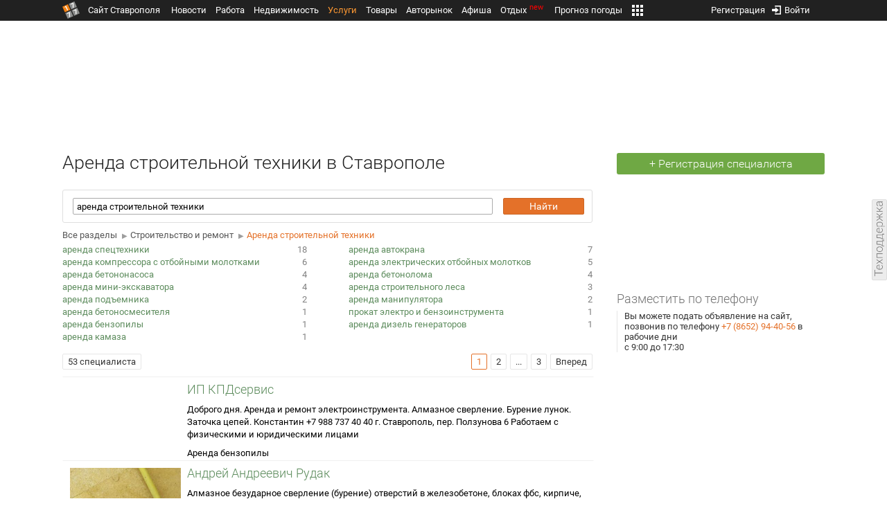

--- FILE ---
content_type: text/html; charset=UTF-8
request_url: https://uslugi.1777.ru/stroitelstvo_i_remont/arenda_stroitelnoy_tehniki
body_size: 41117
content:
<!DOCTYPE HTML>
<html xmlns="http://www.w3.org/1999/xhtml">
<head>
<meta http-equiv="content-language" content="ru-ru"/>
<meta name="HandheldFriendly" content="True"/> 
<meta name='yandex-verification' content='66b032d281f5353c' />
<meta name="format-detection" content="telephone=no"/>
<meta name="robots" content="max-image-preview:large">
<meta http-equiv="Content-Type" content="text/html; charset=UTF-8"/>
<meta name="description" content="Услуги в Ставрополе"/>
<meta name="keywords" content="Строительство и ремонт, Репетиторы, Инструкторы по вождению, Артисты и музыканты в Ставрополе"/>
<title>Аренда строительной техники в Ставрополе</title>
<script type="text/javascript" src="//media.1777.ru/cache/cache_assets/934e3b67ae65f7fa395d36c907c06d7c/js/jquery.min.js"></script>
<script type="text/javascript" src="https://content.adriver.ru/adriverqueue.js"></script>
<script type="text/javascript" src="https://content.adriver.ru/adriver.core.2.js"></script>
<script type="text/javascript" src="//media.1777.ru/cache/cache_assets/bd65a87b74228f9533bd84663d7a3e2f/assets/pages_redirect_dm.js"></script><script type="text/javascript" src="//media.1777.ru/cache/cache_assets/36ed1c24956a7ee33362b8cb3a352162/assets/devicejs.min.js"></script><script type="text/javascript" src="//media.1777.ru/cache/cache_assets/3cd3e3d27c637e4fce03075bfea4ff2e/angular-1.4.8/angular.min.js"></script><script type="text/javascript" src="//media.1777.ru/cache/cache_assets/e36f396d57d58b6e011eeba965037576/angular/ngStorage.min.js"></script><script type="text/javascript" src="//media.1777.ru/cache/cache_assets/aba9e16dcf0095eec929ce7342af5279/assets/pages_angular.js"></script><script type="text/javascript" src="//media.1777.ru/cache/cache_assets/2cbfb41605bfb1dd5446dee4928b80a9/js/cryptography.js"></script><script type="text/javascript" src="//media.1777.ru/cache/cache_assets/14df4ed0e0d399e1ff436207800f76c0/js/cryptojs.min.js"></script><script type="text/javascript" src="//media.1777.ru/cache/cache_assets/7257aca2a50d97a9fb896d4f363676ee/assets/js_1777.js"></script><script type="text/javascript" src="//media.1777.ru/cache/cache_assets/4926fd47a6a849760a72c1da482cb577/assets/js_1777_api.js"></script><script type="text/javascript">JS_1777.API.settings.url = "//api.1777.ru";</script><script type="text/javascript">JS_1777.PATHS = {"HTTP_PROTOCOL":"\/\/","HTTP_PROTOCOL_FULL":"http:","HTTPS_PROTOCOL_FULL":"https:","HTTP_PREFIX":"","HTTP_LIB":"\/\/lib.1777.ru","HTTP_COMPONENTS":"\/\/lib.1777.ru\/components","HTTP_PAYS":"\/\/lib.1777.ru\/components\/pays","HTTP_CLASSES":"\/\/lib.1777.ru\/classes","HTTP_CLASSES_REALTY":"\/\/lib.1777.ru\/classes\/realty","HTTP_JS":"\/\/lib.1777.ru\/js","HTTP_CSS":"\/\/lib.1777.ru\/css","HTTP_BASE":"\/\/1777.ru","HTTP_MBASE":"\/\/m.1777.ru","HTTP_RABOTA":"\/\/rabota.1777.ru","HTTP_MRABOTA":"\/\/m.1777.ru\/rabota","HTTP_REALTY":"\/\/realty.1777.ru","HTTP_MREALTY":"\/\/m.1777.ru\/realty","HTTP_AUTO":"\/\/auto.1777.ru","HTTP_MAUTO":"\/\/m.1777.ru\/auto","HTTP_AUTO_TORG":"\/\/torg.1777.ru","HTTP_MAUTO_TORG":"\/\/m.1777.ru\/torg","HTTP_TORG":"\/\/torg.1777.ru","HTTP_MTORG":"\/\/m.1777.ru\/torg","HTTP_STROYKA":"\/\/stroyka.1777.ru","HTTP_MSTROYKA":"\/\/m.1777.ru\/stroyka","HTTP_SPRAVKA":"\/\/spravka.1777.ru","HTTP_MSPRAVKA":"\/\/m.1777.ru\/spravka","HTTP_NEWS":"\/\/news.1777.ru","HTTP_MNEWS":"\/\/news.1777.ru","HTTP_FORUM":"http:\/\/forum1777.ru","HTTP_MFORUM":"http:\/\/m.forum1777.ru","HTTP_LOGIN":"\/\/1777.ru?authorization_entry","HTTP_REGISTER":"\/\/1777.ru?authorization_registration","HTTP_MLOGIN":"\/\/m.1777.ru?authorization_entry","HTTP_MREGISTER":"\/\/m.1777.ru?authorization_registration","HTTP_AFISHA":"\/\/afisha.1777.ru","HTTP_MAFISHA":"\/\/m.1777.ru\/afisha","HTTP_FIN":"\/\/fin.1777.ru","HTTP_MFIN":"\/\/m.1777.ru\/fin","HTTP_RASP":"\/\/rasp.1777.ru","HTTP_MRASP":"\/\/m.1777.ru\/rasp","HTTP_KARTA":"\/\/karta.1777.ru","HTTP_MKARTA":"\/\/m.1777.ru\/karta","HTTP_HOTEL":"\/\/hotel.1777.ru","HTTP_MHOTEL":"\/\/m.1777.ru\/hotel","HTTP_METEO":"\/\/meteo.1777.ru","HTTP_MMETEO":"\/\/m.1777.ru\/meteo","HTTP_SEARCH":"\/\/search.1777.ru","HTTP_MSEARCH":"\/\/m.1777.ru\/search","HTTP_LOVE":"http:\/\/love.1777.ru","HTTP_MLOVE":"http:\/\/m.1777.ru\/love","HTTP_USLUGI":"\/\/uslugi.1777.ru","HTTP_MUSLUGI":"\/\/m.1777.ru\/uslugi","HTTP_TUR":"\/\/tur.1777.ru","HTTP_MTUR":"\/\/m.1777.ru\/tur","HTTP_TRIP":"\/\/trip.1777.ru","HTTP_MTRIP":"\/\/m.1777.ru\/trip","HTTP_STAVPRICE":"http:\/\/stavprice.ru","HTTP_MEDIA":"\/\/media.1777.ru","HTTP_API":"\/\/api.1777.ru"}</script><script type="text/javascript" src="//media.1777.ru/cache/cache_assets/24ecf17b8684b65a860cc97429784f3c/jquery_cookie/jquery.cookie.js"></script><link rel='stylesheet' type='text/css' href='//lib.1777.ru/components/interface/fonts/Roboto/Roboto.css?v=1.3.7' /><script type="text/javascript" src="//media.1777.ru/cache/cache_assets/a763dd1b8c3b60051c1cc9ae0bbaef2f/native_js/native_js.js"></script><script type="text/javascript" src="//media.1777.ru/cache/cache_assets/93056f4e0556d7c7c7c5ba6be6a4b371/js/pages.js"></script>
<link type="text/css" rel="stylesheet" href="//media.1777.ru/cache/cache_assets/52575e061dee947566eea2ce64ef3491/css/pages.css"/>
<link type="text/css" rel="stylesheet" href="//media.1777.ru/cache/cache_assets/e6bc78bd6ccd081db2396440b8fc08c0/css/main.css"/>
<link type="text/css" rel="stylesheet" href="//media.1777.ru/cache/cache_assets/13b6b341edfa5f827e960ef3a77a2873/css/common.css"/>
<link type="image/x-icon" rel="shortcut icon" href="//lib.1777.ru/components/pages/favicon/assets/favicon.ico">
<link type="image/png" sizes="16x16" rel="icon" href="//lib.1777.ru/components/pages/favicon/assets/favicon-16x16.png">
<link type="image/png" sizes="32x32" rel="icon" href="//lib.1777.ru/components/pages/favicon/assets/favicon-32x32.png">
<link type="image/png" sizes="96x96" rel="icon" href="//lib.1777.ru/components/pages/favicon/assets/favicon-96x96.png">
<link type="image/png" sizes="120x120" rel="icon" href="//lib.1777.ru/components/pages/favicon/assets/favicon-120x120.png">
<link type="image/png" sizes="192x192" rel="icon" href="//lib.1777.ru/components/pages/favicon/assets/android-icon-192x192.png">
<link rel="manifest" href="//lib.1777.ru/components/pages/favicon/assets/manifest.json">
<link sizes="57x57" rel="apple-touch-icon" href="//lib.1777.ru/components/pages/favicon/assets/apple-touch-icon-57x57.png">
<link sizes="60x60" rel="apple-touch-icon" href="//lib.1777.ru/components/pages/favicon/assets/apple-touch-icon-60x60.png">
<link sizes="72x72" rel="apple-touch-icon" href="//lib.1777.ru/components/pages/favicon/assets/apple-touch-icon-72x72.png">
<link sizes="76x76" rel="apple-touch-icon" href="//lib.1777.ru/components/pages/favicon/assets/apple-touch-icon-76x76.png">
<link sizes="114x114" rel="apple-touch-icon" href="//lib.1777.ru/components/pages/favicon/assets/apple-touch-icon-114x114.png">
<link sizes="120x120" rel="apple-touch-icon" href="//lib.1777.ru/components/pages/favicon/assets/apple-touch-icon-120x120.png">
<link sizes="144x144" rel="apple-touch-icon" href="//lib.1777.ru/components/pages/favicon/assets/apple-touch-icon-144x144.png">
<link sizes="152x152" rel="apple-touch-icon" href="//lib.1777.ru/components/pages/favicon/assets/apple-touch-icon-152x152.png">
<link sizes="180x180" rel="apple-touch-icon" href="//lib.1777.ru/components/pages/favicon/assets/apple-touch-icon-180x180.png">
<link color="#e52037" rel="mask-icon" href="//lib.1777.ru/components/pages/favicon/assets/safari-pinned-tab.svg">
<meta name="application-name" content="1777.ru">
<meta name="msapplication-TileColor" content="#ffffff">
<meta name="msapplication-TileImage" content="//lib.1777.ru/components/pages/favicon/assets/mstile-144x144.png">
<meta name="msapplication-square70x70logo" content="//lib.1777.ru/components/pages/favicon/assets/mstile-70x70.png">
<meta name="msapplication-square150x150logo" content="//lib.1777.ru/components/pages/favicon/assets/mstile-150x150.png">
<meta name="msapplication-wide310x150logo" content="//lib.1777.ru/components/pages/favicon/assets/mstile-310x310.png">
<meta name="msapplication-square310x310logo" content="//lib.1777.ru/components/pages/favicon/assets/mstile-310x150.png">
<meta name="msapplication-config" content="//lib.1777.ru/components/pages/favicon/assets/browserconfig.xml">
<meta name="theme-color" content="#ffffff">
<link rel='canonical' href='https://uslugi.1777.ru/stroitelstvo_i_remont/arenda_stroitelnoy_tehniki'>
<link rel='alternate' href='https://m.1777.ru/uslugi/stroitelstvo_i_remont/arenda_stroitelnoy_tehniki'>
<script type="text/javascript" src="//media.1777.ru/cache/cache_assets/bd65a87b74228f9533bd84663d7a3e2f/assets/pages_redirect_dm.js"></script><script type="text/javascript" src="//media.1777.ru/cache/cache_assets/36ed1c24956a7ee33362b8cb3a352162/assets/devicejs.min.js"></script><script type="text/javascript">function pages_redirect_dm_init_304075534(){if(typeof $().pages_redirect_dm=="function"){$().pages_redirect_dm({crypt_data:"[base64]",url_current:"aHR0cHM6Ly91c2x1Z2kuMTc3Ny5ydS9zdHJvaXRlbHN0dm9faV9yZW1vbnQvYXJlbmRhX3N0cm9pdGVsbm95X3RlaG5pa2k=",url_pc:"aHR0cHM6Ly91c2x1Z2kuMTc3Ny5ydS9zdHJvaXRlbHN0dm9faV9yZW1vbnQvYXJlbmRhX3N0cm9pdGVsbm95X3RlaG5pa2k=",url_mobile:"aHR0cHM6Ly9tLjE3NzcucnUvdXNsdWdpL3N0cm9pdGVsc3R2b19pX3JlbW9udC9hcmVuZGFfc3Ryb2l0ZWxub3lfdGVobmlraQ==",log_error:"1",log_ok:""});} else {setTimeout(function(){ pages_redirect_dm_init_304075534(); }, 10);}}pages_redirect_dm_init_304075534();</script>    <!--LiveInternet counter-->
    <script type="text/javascript">
        new Image().src = "//counter.yadro.ru/hit;1777?r" +
        escape(document.referrer) + ((typeof(screen) == "undefined") ? "" :
        ";s" + screen.width + "*" + screen.height + "*" + (screen.colorDepth ?
            screen.colorDepth : screen.pixelDepth)) + ";u" + escape(document.URL) +
        ";" + Math.random();
    </script>
    <!--/LiveInternet-->
        <script>
        (function(i,s,o,g,r,a,m){i['GoogleAnalyticsObject']=r;i[r]=i[r]||function(){
            (i[r].q=i[r].q||[]).push(arguments)},i[r].l=1*new Date();a=s.createElement(o),
            m=s.getElementsByTagName(o)[0];a.async=1;a.src=g;m.parentNode.insertBefore(a,m)
        })(window,document,'script','//www.google-analytics.com/analytics.js','ga');

        ga('create', 'UA-17186281-7', 'auto');
        ga('send', 'pageview');

    </script>
        <script>window.yaContextCb = window.yaContextCb || []</script>
    <script src="https://yandex.ru/ads/system/context.js" async></script>
        <script async src="https://jsn.24smi.net/smi.js"></script>    
    <script src="https://yastatic.net/pcode/adfox/loader.js" crossorigin="anonymous"></script>
</head>
<body style="overflow-y:scroll;">
<!--<script type="text/javascript"> (function ab(){ var request = new XMLHttpRequest(); request.open('GET', "https://scripts.botfaqtor.ru/one/34998", false); request.send(); if(request.status == 200) eval(request.responseText); })(); </script>-->
<div class="pages_main pages_main_uslugi">
            <div class="pages_black_line">
            <div class="pages_main_center pages_main_center_menu">
                <nobr>
                    <script type="text/javascript" src="//media.1777.ru/cache/cache_assets/4c05aa939f93d2276e6527d987cb5a42/assets/pages_menu.js"></script><link type="text/css" rel="stylesheet" href="//media.1777.ru/cache/cache_assets/1a28fe3d44ab6fee156927268757753d/assets/pages_menu.css"/><table id="pages_main_menu_base_cnt_tbl" class="pages_main_menu_base_cnt_tbl" cellpadding="0" cellspacing="0" border="0" style="width:100%;height:22px;">
<tr>
    <td align="left" valign="top" style="width:5%">
    <nobr>
        
        <a href="//1777.ru" title="Город Ставрополь — 1777.Ru" target="_top" class="pages_main_page_link">
            <div class="pages_main_page_btn"><span class="pages_main_page_btn_txt">Сайт Ставрополя</span></div>        </a>
        
    </nobr>
    </td>
    <td align="left" valign="top" style="width:70%;">
    <nobr>
    
        <table id="pages_main_menu_base_tbl" cellpadding="0" cellspacing="0" border="0" style="width:100%;height:22px;">
            <tr>
            <td align="left" valign="top" style="width:50%;">
                
                                <div id="pages_main_menu_base" class="pages_main_menu_base" style="width:770px;">
                                    <div class="pages_main_menu_base_item" id="pages_main_menu_base_item_38f2a8cb8c5cde0c948483f4bd374a7c" data="38f2a8cb8c5cde0c948483f4bd374a7c">
                        <a class="pages_main_menu_item_link " href="//news.1777.ru" target="_top">Новости</a>
                    </div>
                                    <div class="pages_main_menu_base_item" id="pages_main_menu_base_item_6d47138aba2c4a396a574e128865d1c5" data="6d47138aba2c4a396a574e128865d1c5">
                        <a class="pages_main_menu_item_link " href="//rabota.1777.ru" target="_top">Работа</a>
                    </div>
                                    <div class="pages_main_menu_base_item" id="pages_main_menu_base_item_9eaf8a2f498b0ec05512285b9613cb22" data="9eaf8a2f498b0ec05512285b9613cb22">
                        <a class="pages_main_menu_item_link " href="//realty.1777.ru" target="_top">Недвижимость</a>
                    </div>
                                    <div class="pages_main_menu_base_item" id="pages_main_menu_base_item_c9ba543935ac7d048ac17392443da843" data="c9ba543935ac7d048ac17392443da843">
                        <a class="pages_main_menu_item_link pages_main_menu_item_link_active" href="//uslugi.1777.ru" target="_top">Услуги</a>
                    </div>
                                    <div class="pages_main_menu_base_item" id="pages_main_menu_base_item_14f7e3098fa4957fa3125106626e9665" data="14f7e3098fa4957fa3125106626e9665">
                        <a class="pages_main_menu_item_link " href="//torg.1777.ru" target="_top">Товары</a>
                    </div>
                                    <div class="pages_main_menu_base_item" id="pages_main_menu_base_item_95e399e97bfb5ad15c863f0100fd14ab" data="95e399e97bfb5ad15c863f0100fd14ab">
                        <a class="pages_main_menu_item_link " href="//auto.1777.ru" target="_top">Авторынок</a>
                    </div>
                                    <div class="pages_main_menu_base_item" id="pages_main_menu_base_item_20a0bcfb76c454e7fa3cff842dd1a963" data="20a0bcfb76c454e7fa3cff842dd1a963">
                        <a class="pages_main_menu_item_link " href="//afisha.1777.ru" target="_top">Афиша</a>
                    </div>
                                    <div class="pages_main_menu_base_item" id="pages_main_menu_base_item_2f0319443d6291fa90827d1bf58d66cd" data="2f0319443d6291fa90827d1bf58d66cd">
                        <a class="pages_main_menu_item_link " href="//trip.1777.ru" target="_top">Отдых<div class="pages_main_menu_badge">new</div></a>
                    </div>
                                    <div class="pages_main_menu_base_item" id="pages_main_menu_base_item_66c1a910c693022c006c6ac98ef0fd3f" data="66c1a910c693022c006c6ac98ef0fd3f">
                        <a class="pages_main_menu_item_link " href="//meteo.1777.ru" target="_top">Прогноз погоды</a>
                    </div>
                                    <div class="pages_main_menu_base_item" id="pages_main_menu_base_item_502d50059a7ad6ef6584892b8ff37963" data="502d50059a7ad6ef6584892b8ff37963">
                        <a class="pages_main_menu_item_link " href="//fin.1777.ru" target="_top">Финансы</a>
                    </div>
                                    <div class="pages_main_menu_base_item" id="pages_main_menu_base_item_2bcafc25a0acfd5ec19a7c63349a1f11" data="2bcafc25a0acfd5ec19a7c63349a1f11">
                        <a class="pages_main_menu_item_link " href="//rasp.1777.ru" target="_top">Расписания</a>
                    </div>
                                    <div class="pages_main_menu_base_item" id="pages_main_menu_base_item_83a68a234a70b6a59be91ffe59806c17" data="83a68a234a70b6a59be91ffe59806c17">
                        <a class="pages_main_menu_item_link " href="//1777.ru/all.php" target="_top">Все проекты</a>
                    </div>
                                </div>
            
            </td>
            <td align="left" valign="top" style="width:20px;">
            
                                    <div class="pages_main_menu_more_icon"  onclick="PagesMenu.show_more();">
                        <img src="//lib.1777.ru/components/pages/pages3/images/more.png">
                    </div>
                                    
                <div class="pages_main_menu_more">
                    
                                            <div class="pages_main_menu_more_item" id="pages_main_menu_more_item_38f2a8cb8c5cde0c948483f4bd374a7c" data="38f2a8cb8c5cde0c948483f4bd374a7c">
                            <a class="pages_main_menu_item_link" href="//news.1777.ru" target="_top">Новости</a>
                        </div>
                                            <div class="pages_main_menu_more_item" id="pages_main_menu_more_item_6d47138aba2c4a396a574e128865d1c5" data="6d47138aba2c4a396a574e128865d1c5">
                            <a class="pages_main_menu_item_link" href="//rabota.1777.ru" target="_top">Работа</a>
                        </div>
                                            <div class="pages_main_menu_more_item" id="pages_main_menu_more_item_9eaf8a2f498b0ec05512285b9613cb22" data="9eaf8a2f498b0ec05512285b9613cb22">
                            <a class="pages_main_menu_item_link" href="//realty.1777.ru" target="_top">Недвижимость</a>
                        </div>
                                            <div class="pages_main_menu_more_item" id="pages_main_menu_more_item_c9ba543935ac7d048ac17392443da843" data="c9ba543935ac7d048ac17392443da843">
                            <a class="pages_main_menu_item_link pages_main_menu_item_link_active" href="//uslugi.1777.ru" target="_top">Услуги</a>
                        </div>
                                            <div class="pages_main_menu_more_item" id="pages_main_menu_more_item_14f7e3098fa4957fa3125106626e9665" data="14f7e3098fa4957fa3125106626e9665">
                            <a class="pages_main_menu_item_link" href="//torg.1777.ru" target="_top">Товары</a>
                        </div>
                                            <div class="pages_main_menu_more_item" id="pages_main_menu_more_item_95e399e97bfb5ad15c863f0100fd14ab" data="95e399e97bfb5ad15c863f0100fd14ab">
                            <a class="pages_main_menu_item_link" href="//auto.1777.ru" target="_top">Авторынок</a>
                        </div>
                                            <div class="pages_main_menu_more_item" id="pages_main_menu_more_item_20a0bcfb76c454e7fa3cff842dd1a963" data="20a0bcfb76c454e7fa3cff842dd1a963">
                            <a class="pages_main_menu_item_link" href="//afisha.1777.ru" target="_top">Афиша</a>
                        </div>
                                            <div class="pages_main_menu_more_item" id="pages_main_menu_more_item_2f0319443d6291fa90827d1bf58d66cd" data="2f0319443d6291fa90827d1bf58d66cd">
                            <a class="pages_main_menu_item_link" href="//trip.1777.ru" target="_top">Отдых<div class="pages_main_menu_badge">new</div></a>
                        </div>
                                            <div class="pages_main_menu_more_item" id="pages_main_menu_more_item_66c1a910c693022c006c6ac98ef0fd3f" data="66c1a910c693022c006c6ac98ef0fd3f">
                            <a class="pages_main_menu_item_link" href="//meteo.1777.ru" target="_top">Прогноз погоды</a>
                        </div>
                                            <div class="pages_main_menu_more_item" id="pages_main_menu_more_item_502d50059a7ad6ef6584892b8ff37963" data="502d50059a7ad6ef6584892b8ff37963">
                            <a class="pages_main_menu_item_link" href="//fin.1777.ru" target="_top">Финансы</a>
                        </div>
                                            <div class="pages_main_menu_more_item" id="pages_main_menu_more_item_2bcafc25a0acfd5ec19a7c63349a1f11" data="2bcafc25a0acfd5ec19a7c63349a1f11">
                            <a class="pages_main_menu_item_link" href="//rasp.1777.ru" target="_top">Расписания</a>
                        </div>
                                            <div class="pages_main_menu_more_item" id="pages_main_menu_more_item_83a68a234a70b6a59be91ffe59806c17" data="83a68a234a70b6a59be91ffe59806c17">
                            <a class="pages_main_menu_item_link" href="//1777.ru/all.php" target="_top">Все проекты</a>
                        </div>
                                        
                </div>
            </td>
            <td align="left" valign="top" style="width:auto;">&nbsp;</td>
            </tr>
        </table>
        
    </nobr>
    </td>
    <td align="right" valign="top" style="min-width:220px;">
    <nobr>
    
        <table cellspacing="0" cellpadding="0" border="0" style="width:100%;">
        <tr>
        <td align="right" valign="top">
            <div class="pages_messages">
                <script type="text/javascript" src="//media.1777.ru/cache/cache_assets/6ec167ddf358ff51d610750ddb166f2b/js/messages.js"></script><link type="text/css" rel="stylesheet" href="//media.1777.ru/cache/cache_assets/906d1d4daaedf311de2745e585ea8594/css/messages.css"/><script>var messages_path_component_ajax="//lib.1777.ru/components/messages/ajax";</script><script>messages_set_hash("055d7f40269ce5c3464b59eab5ad2f8b");</script><script>messages_set_user_id_from("1");</script><div class="messages_overlay" id="messages_overlay" onClick='messages_dialog_activate("");'></div><div class="messages_dialog" id="messages_dialog"><div><div class="messages_dialog_close" onClick='messages_dialog_activate("");'>&nbsp;&nbsp;</div><span class="messages_dialog_header">Сообщения</span></div><div id="messages_iframe_loading" class="messages_iframe_loading">Загрузка</div><div id="messages_iframe_div" class="messages_iframe_div"><iframe src="//lib.1777.ru/components/messages/img/blank.png" id="messages_iframe"  class="messages_iframe" align="left" frameborder="0" onload="messages_iframe_loading_hide();"></iframe><script>var messages_iframe_path='//lib.1777.ru/components/messages/messages_iframe.php';</script><script>var messages_iframe_path_blank='//lib.1777.ru/components/messages/img/blank.png';</script></div></div>            </div>
         </td>
        <td align="right" valign="top" style="width:15px">
            <script type="text/javascript" src="//media.1777.ru/cache/cache_assets/f44e07e91e2ed19a0b3303953971168f/jquery/jquery.total-storage.min.js"></script><script type="text/javascript" src="//media.1777.ru/cache/cache_assets/24ecf17b8684b65a860cc97429784f3c/jquery_cookie/jquery.cookie.js"></script><link type="text/css" rel="stylesheet" href="//media.1777.ru/cache/cache_assets/7c342fc177af3dcaaf5049a6fa52107c/css/favorites.css"/><script type="text/javascript" src="//media.1777.ru/cache/cache_assets/ba3315eb7c9e81cf2f02810c73040ff6/js/favorites.js"></script><div id="cart" class="pages_bottom_menu_item pages_bottom_menu_item_right"><a class="favorites_link" href="//uslugi.1777.ru/cart.php" onclick="FavoritesFactory.openPageFavorites('uslugi'); return false;"></a></div><script>FavoritesSettings.urlPage = "//uslugi.1777.ru/cart.php";</script><script>FavoritesFactory.init("uslugi")</script><script>FavoritesSettings.limit = "500";</script>        </td>
        <td align="right" valign="top">
            <div class="pages_login_block">
                <script type="text/javascript" src="//media.1777.ru/cache/cache_assets/3cbb753c6533b336a176700a17729ad8/js/authorization.js"></script><link type="text/css" rel="stylesheet" href="//media.1777.ru/cache/cache_assets/db682578963dfbf53f47bf1f6bff1686/css/authorization.css"/><!--[if lte IE 8]><link rel='stylesheet' href='//lib.1777.ru/components/authorization/css/authorization_ie.css?v=1.6.5' type='text/css' media='screen' /><![endif]--><script>var authorization_path='//lib.1777.ru/components/authorization';</script><script type="text/javascript" src="//media.1777.ru/cache/cache_assets/71b18bd43add91653fd56eb94b3f3a1e/authorization_social/authorization_social.js"></script><div id="authorization_ajax_container"></div><div id="authorization_dialog_control" class="authorization_dialog_control"><div class="authorization_dialog_control_action" onClick="authorization_dialog_entry();"><img src="//lib.1777.ru/components/pages/images/login.png" />Войти</div><div class="authorization_dialog_control_action" onClick="authorization_dialog_registration();">Регистрация</div></div>            </div>
        </td>
        <td align="right" valign="top" style="width:auto;">
                    </td>
        <td align="right" valign="top" style="width:5%">
            <div class="pages_private_office" style="float:right;">
                             </div>
        </td>
        </tr>
        </table>
        
    </nobr>
    </td>
</tr>
</table>

                </nobr>
            </div>
        </div>
    
    <div class="pages_main_center">

        <div class="pages_header">

            <table cellpadding="0" cellspacing="0" border="0" style="width:100%;">
                                <tr>
                    <td align="center" valign="center">
                        <div class="pages_top_banner_cnt" style="display:inline-block;min-height:120px;">
                                    <table cellpadding="0" cellspacing="0" style="background-color:#f4f4f4;width:100%;">
            <tr><td align="middle" valign="center">
                <!--AdFox START-->
                <!--yandex_www1777ru-->
                <!--Площадка: 1777 / Услуги / 0-->
                <!--Категория: <не задана>-->
                <!--Тип баннера: 728х90-->
                <div id="adfox_166358356679635044"></div>
                <script>
                    window.yaContextCb.push(()=>{
                        Ya.adfoxCode.create({
                            ownerId: 287789,
                            containerId: 'adfox_166358356679635044',
                            params: {
                                p1: 'cvtmb',
                                p2: 'hiuu'
                            }
                        })
                    })
                </script>
            </td></tr>
            </table>
        	                        </div>
                    </td>
                </tr>
                                <tr>
                    <td align="left" valign="top">
                            <table cellpadding="0" cellspacing="0" border="0" style="width:100%;margin-top:4px;">
    <tr>
    <td align="left" valign="top">
        <h1 class="pages_h1" style="margin-bottom:15px;">Аренда строительной техники в Ставрополе</h1>    </td>
    <td align="right" valign="top" style="width:300px;min-width:300px;max-width:300px;padding-top:2px;">
                <nobr>
            <a href="//uslugi.1777.ru/registration.php" class="pages_add_ad_button" title="Регистрация специалиста в Ставрополе" style="width:300px;">+ Регистрация специалиста</a>
        </nobr>
            </td>
    </tr>
    </table>
                        </td>
                </tr>
            </table>
        </div>
<div class="pages_content"><table cellpadding="0" cellspacing="0" border="0" width="100%"><tr><td class="pages_center"><div style="max-width:765px;"><script type="text/javascript">var flag = true;</script><link type="text/css" rel="stylesheet" href="//media.1777.ru/cache/cache_assets/298fc25ac8c712e39c0191fe89348b3d/css/show.css"/><form method="get" action="//uslugi.1777.ru/search.php" autocomplete="off">
	<div class="search-panel">
		<div class="search-panel-bg">
			<table>
				<tr>
					<td class="request-column">
						<input class="request" name="request" placeholder="Введите специальность, услугу, фио, контакт" value="аренда строительной техники" />	
					</td>
					<td class="submit-column" style="padding-left: 10px;">
						<input  type="submit"  id="submit"  name="submit"  value="Найти" style="font-size:13px;padding:3px 37px 3px 37px;" class="submit" ></input><script type="text/javascript" src="//media.1777.ru/cache/cache_assets/3b5d1cb55cc34b00076c07f618545642/buttons1777/buttons1777.js"></script><link type="text/css" rel="stylesheet" href="//media.1777.ru/cache/cache_assets/d68653f61dcedd051cd3dcf9cb9f5fd6/buttons1777/buttons1777.css"/><script> 
                    var buttons_init_buttons1777_recursion=0;
                    function buttons_init_buttons1777_submit() {

                        buttons_init_buttons1777_recursion++;

                        if (typeof $().buttons1777 == "function") { 

                            $("#submit").buttons1777({
                                stylization:"mobile_flat_orange",
                                animation:"",
                                animation_position:"left",
                                disabled:"",
                                press_fix_active:false,
                                press_fix_active_value:"",
                                confirm_window:""                                
                            });

                            return true;

                        } else if(buttons_init_buttons1777_recursion<1000) {
                            setTimeout(function() { buttons_init_buttons1777_submit(); }, 100);
                        }

                   }

                   buttons_init_buttons1777_submit();

            </script>						<input class="current-row" type="hidden" />		
					</td>
				</tr>
			</table>
		</div>
		<div class="select-results empty"></div>
	</div>
</form>
<style type="text/css">
.breadcums {
	margin-top: 10px;
	margin-bottom: 15px;
}

.breadcums .arrow {
    color: #9D9D9D;
    font-size: 10px;
    padding: 0px 4px;
    width: inherit;
}

.breadcums .navigation {
	margin-bottom: 5px;
}

.breadcums .navigation a {
	color: #555 !important;
	/*text-decoration: underline !important;*/
	font-size: 13px !important;
}

.breadcums .navigation a:last-child {
	color: #E47129 !important;
	text-decoration: none !important;
}

.breadcums .list .column {
	display: inline-block;
	max-width: 50%;
	width: 100%;
	vertical-align: top;
	line-height:1.4;
}

.breadcums .list .column .counter {
	padding-right: 30px;
}

.breadcums .list .column:last-child .counter {
	padding-right: 0px;
}

.breadcums .list .column:last-child {
	max-width: 50%;
}

.breadcums .list .column:last-child a {
	padding-left: 30px;
}

.breadcums .list .link {
	display: block;
	font-size: 13px;
	white-space: nowrap; /* Отменяем перенос текста */
    overflow: hidden; /* Обрезаем содержимое */
    position: relative; /* Относительное позиционирование */
}

.breadcums .list .link::after {
	content: ''; /* Выводим элемент */
    position: absolute; /* Абсолютное позиционирование */
    right: 0; top: 0; /* Положение элемента */
    width: 20px; /* Ширина градиента*/
    height: 100%; /* Высота родителя */
    /* Градиент */
    background: -moz-linear-gradient(left, rgba(255,255,255, 0.2), #fff 100%);
    background: -webkit-linear-gradient(left, rgba(255,255,255, 0.2), #fff 100%);
    background: -o-linear-gradient(left, rgba(255,255,255, 0.2), #fff 100%);
    background: -ms-linear-gradient(left, rgba(255,255,255, 0.2), #fff 100%);
    background: linear-gradient(to right, rgba(255,255,255, 0.2), #fff 100%);
}

.breadcums .list a {
}

.breadcums .list a::after {
    
}

.breadcums .list .counter {
	/*display: inline-block;*/
	float: right;
	margin-left: 5px;
	font-size: 13px;
	color: #808080;
}

.invisible {
	display: none;
}

.breadcums .list .dashed {
	margin-left: 30px;
	font-size: 13px;
	color: #555;
	/*border-bottom: 1px dashed;*/
	cursor: pointer;
}

.breadcums .list .dashed:hover {
	color: #E47129;
}

.breadcums .list .arrow-bottom {
	color: #9D9D9D;
	font-size: 10px;
}

</style>

<div class="breadcums">
					<div class="navigation">
			<a href="search.php">Все разделы</a>			<span class="arrow">&#9654;</span><a href="//uslugi.1777.ru/stroitelstvo_i_remont">Строительство и ремонт</a>			<span class="arrow">&#9654;</span><a href="//uslugi.1777.ru/stroitelstvo_i_remont/arenda_stroitelnoy_tehniki">Аренда строительной техники</a>					</div>
	
			<div class="list">
			<div class="column">
																								<nobr>
							<span class="counter">18</span>
							<span class="link">
								<a href="//uslugi.1777.ru/stroitelstvo_i_remont/arenda_stroitelnoy_tehniki/arenda_spectehniki" title="аренда спецтехники в ставрополе">аренда спецтехники</a>
							</span>
						</nobr>
																														<nobr>
							<span class="counter">6</span>
							<span class="link">
								<a href="//uslugi.1777.ru/stroitelstvo_i_remont/arenda_stroitelnoy_tehniki/arenda_kompressora_s_otboynymi_molotkami" title="аренда компрессора с отбойными молотками в ставрополе">аренда компрессора с отбойными молотками</a>
							</span>
						</nobr>
																														<nobr>
							<span class="counter">4</span>
							<span class="link">
								<a href="//uslugi.1777.ru/stroitelstvo_i_remont/arenda_stroitelnoy_tehniki/arenda_betononasosa" title="аренда бетононасоса в ставрополе">аренда бетононасоса</a>
							</span>
						</nobr>
																														<nobr>
							<span class="counter">4</span>
							<span class="link">
								<a href="//uslugi.1777.ru/stroitelstvo_i_remont/arenda_stroitelnoy_tehniki/arenda_mini_ekskavatora" title="аренда мини-экскаватора в ставрополе">аренда мини-экскаватора</a>
							</span>
						</nobr>
																														<nobr>
							<span class="counter">2</span>
							<span class="link">
								<a href="//uslugi.1777.ru/stroitelstvo_i_remont/arenda_stroitelnoy_tehniki/arenda_podemnika" title="аренда подъемника в ставрополе">аренда подъемника</a>
							</span>
						</nobr>
																														<nobr>
							<span class="counter">1</span>
							<span class="link">
								<a href="//uslugi.1777.ru/stroitelstvo_i_remont/arenda_stroitelnoy_tehniki/arenda_betonosmesitelya" title="аренда бетоносмесителя в ставрополе">аренда бетоносмесителя</a>
							</span>
						</nobr>
																														<nobr>
							<span class="counter">1</span>
							<span class="link">
								<a href="//uslugi.1777.ru/stroitelstvo_i_remont/arenda_stroitelnoy_tehniki/arenda_benzopily" title="аренда бензопилы в ставрополе">аренда бензопилы</a>
							</span>
						</nobr>
																														<nobr>
							<span class="counter">1</span>
							<span class="link">
								<a href="//uslugi.1777.ru/stroitelstvo_i_remont/arenda_stroitelnoy_tehniki/arenda_kamaza" title="аренда камаза в ставрополе">аренда камаза</a>
							</span>
						</nobr>
							</div><div class="column">
																																												<nobr>
							<span class="counter">7</span>
							<span class="link">
								<a href="//uslugi.1777.ru/stroitelstvo_i_remont/arenda_stroitelnoy_tehniki/arenda_avtokrana" title="аренда автокрана в ставрополе">аренда автокрана</a>
							</span>
						</nobr>
																																								<nobr>
							<span class="counter">5</span>
							<span class="link">
								<a href="//uslugi.1777.ru/stroitelstvo_i_remont/arenda_stroitelnoy_tehniki/arenda_elektricheskih_otboynyh_molotkov" title="аренда электрических отбойных молотков в ставрополе">аренда электрических отбойных молотков</a>
							</span>
						</nobr>
																																								<nobr>
							<span class="counter">4</span>
							<span class="link">
								<a href="//uslugi.1777.ru/stroitelstvo_i_remont/arenda_stroitelnoy_tehniki/arenda_betonoloma" title="аренда бетонолома в ставрополе">аренда бетонолома</a>
							</span>
						</nobr>
																																								<nobr>
							<span class="counter">3</span>
							<span class="link">
								<a href="//uslugi.1777.ru/stroitelstvo_i_remont/arenda_stroitelnoy_tehniki/arenda_stroitelnogo_lesa" title="аренда строительного леса в ставрополе">аренда строительного леса</a>
							</span>
						</nobr>
																																								<nobr>
							<span class="counter">2</span>
							<span class="link">
								<a href="//uslugi.1777.ru/stroitelstvo_i_remont/arenda_stroitelnoy_tehniki/arenda_manipulyatora" title="аренда манипулятора в ставрополе">аренда манипулятора</a>
							</span>
						</nobr>
																																								<nobr>
							<span class="counter">1</span>
							<span class="link">
								<a href="//uslugi.1777.ru/stroitelstvo_i_remont/arenda_stroitelnoy_tehniki/prokat_elektro_i_benzoinstrumenta" title="прокат электро и бензоинструмента в ставрополе">прокат электро и бензоинструмента</a>
							</span>
						</nobr>
																																								<nobr>
							<span class="counter">1</span>
							<span class="link">
								<a href="//uslugi.1777.ru/stroitelstvo_i_remont/arenda_stroitelnoy_tehniki/arenda_dizelgeneratorov" title="аренда дизель генераторов в ставрополе">аренда дизель генераторов</a>
							</span>
						</nobr>
																						</div>
		</div>
	</div>

<script type="text/javascript">
$(document).ready(function() {
	$("#show-all").click(function() {
		$(".breadcums .list .column nobr.invisible").removeClass("invisible");
		$(this).addClass("invisible");
	});
});
</script>
<script>
var active = true;
function startSearch() {
	$(".search-panel .submit").trigger("click");
}

function isActive() {
	if(active) {
		active = false;
		setTimeout( function() { active = true; } , 250);
		return true;
	}
	return false;
}

$(document).click( function(event){
	if($(event.target).closest(".search-panel").length) return;
	$(".search-panel .select-results").addClass("empty");
	event.stopPropagation();
});

function clearTags(row) {
	index = row.indexOf('<');
	return row.substring(0, index - 1);
}

$(document).ready(function() {

	var row_count = 0;
	$(".search-panel .request").on('input', function() {
		var request = $(this).val();
		if(request.length < 1) {
			$(".search-panel .select-results").html("");
			$(".search-panel .select-results").addClass("empty");
			$(".search-panel .current-row").val("-1");
			row_count = 0;
			return false;
		}
		if(isActive()) {
			$.getJSON("//lib.1777.ru/components/uslugi/uslugi_search_panel/UslugiSearchPanelAjax.php?callback=?", {mode:'get-select-results', request:request},
				function(data) {
				if(data.html && data.html.length > 0) {
					$(".search-panel .select-results").html(data.html);
					$(".search-panel .current-row").val("-1");
					row_count = $(".search-panel .select-results .tips li").length;
					if(row_count > 0)
						$(".search-panel .select-results").removeClass("empty");
					else
						$(".search-panel .select-results").addClass("empty");
				} else {
					$(".search-panel .select-results").html("");
					$(".search-panel .select-results").addClass("empty");
					$(".search-panel .current-row").val("-1");
					row_count = 0;
				}
			});
		}
	});

	$(".search-panel .request").keydown(function(e) {
		var current_row = parseInt($(".search-panel .current-row").val());
		if(e.which == 13) {
			if(current_row != -1) {
				$(".search-panel .request").val(clearTags($(".tips li:eq(" + current_row + ")").html()));
				$(".search-panel .request").trigger("input");
			}
			startSearch();
			return false;
		}
		if(e.which == 38) {
			flag = false;
			if(current_row > 0) current_row--;
			$(".search-panel .current-row").val(current_row);
			$(".tips li.hover").removeClass("hover");
			$(".tips li:eq(" + current_row + ")").addClass("hover");
			var shift = $(".tips li:eq(" + current_row + ")").position().top - $(".tips li:eq(0)").position().top;
			var scroll = $(".tips li:eq(" + current_row + ")").parent().scrollTop();
			if(scroll - shift > 0)
				$(".tips li:eq(" + current_row + ")").parent().scrollTop(shift);
			return false;
		}
		if(e.which == 40) {
			flag = false;
			if(current_row + 1 < row_count) current_row++;
			$(".search-panel .current-row").val(current_row);
			$(".tips li.hover").removeClass("hover");
			$(".tips li:eq(" + current_row + ")").addClass("hover");
			var shift = $(".tips li:eq(" + current_row + ")").position().top - $(".tips li:eq(0)").position().top - 200 + $(".tips li:eq(" + current_row + ")").height() + 10;
			var scroll = $(".tips li:eq(" + current_row + ")").parent().scrollTop();
			if(scroll - shift < 0)
				$(".tips li:eq(" + current_row + ")").parent().scrollTop(shift);
			return false;
		}
	});
});
</script><script> var ajax_link = "//lib.1777.ru/components/uslugi/uslugi_render/UslugiRenderAjax.php?callback=?"</script><link type="text/css" rel="stylesheet" href="//media.1777.ru/cache/cache_assets/39cac971bf78f840ab17dcbe5d1144d0/css/show-search-results.css"/><script type="text/javascript" src="//media.1777.ru/cache/cache_assets/a3c645609d512f1269f37bb62b927798/js/script.js"></script><link type="text/css" rel="stylesheet" href="//media.1777.ru/cache/cache_assets/dbb0b3932055be72b753416cc0706cde/source/jquery.fancybox.css"/><script type="text/javascript" src="//media.1777.ru/cache/cache_assets/d1fbc94232641021f331d380021f0531/source/jquery.fancybox.pack.js"></script><link type="text/css" rel="stylesheet" href="//media.1777.ru/cache/cache_assets/1f88e6085b0cad44eba2ec2e4423284d/helpers/jquery.fancybox-buttons.css"/><script type="text/javascript" src="//media.1777.ru/cache/cache_assets/581f22ea515ad9a55ad90c01242de980/helpers/jquery.fancybox-buttons.js"></script><script type="text/javascript" src="//media.1777.ru/cache/cache_assets/80b9933c47e801c5c4e56c4abd35e828/helpers/jquery.fancybox-media.js"></script><link type="text/css" rel="stylesheet" href="//media.1777.ru/cache/cache_assets/b994a3b0ae073a54c8e02c5dd90c68b3/helpers/jquery.fancybox-thumbs.css"/><script type="text/javascript" src="//media.1777.ru/cache/cache_assets/0108c183357a31331dc82bbba03b6488/helpers/jquery.fancybox-thumbs.js"></script><script type="text/javascript">$(document).ready(function() {
                $(".fancybox").fancybox({
                    padding: 3
                });
            });</script><link type="text/css" rel="stylesheet" href="//media.1777.ru/cache/cache_assets/5a1c24e28f0bc5bddf470166d47aad3b/assets/pagenavigation_selects.css"/><link type="text/css" rel="stylesheet" href="//media.1777.ru/cache/cache_assets/c2969524812547dec6d2e73d4e5dc31d/assets/pagenavigation.css"/><script type="text/javascript" src="//media.1777.ru/cache/cache_assets/f500d1fc71c25e100854b22fc8aa97f2/assets/pagenavigation.js"></script><table cellpadding="0" cellspacing="0" border="0" class="pnv_panel pnv_panel_top" id="pnv_panel_259049294"><tr><td class="pnv_panel_td_left" style="width:1%;"><nobr><div class="pnv_block_left"><div class="pnv_block_border">53 специалиста</div></div></nobr></td></nobr></td><td class="pnv_panel_td_right">&nbsp;</td><td class="pnv_panel_td_right" style="width:5%;"><nobr><div class="pnv_block_right"><a href="//uslugi.1777.ru/stroitelstvo_i_remont/arenda_stroitelnoy_tehniki?page=1" class="pnv_page_link"><div class="pnv_page_number_current">1</div></a><a href="//uslugi.1777.ru/stroitelstvo_i_remont/arenda_stroitelnoy_tehniki?page=2" class="pnv_page_link"><div class="pnv_page_number">2</div></a><div class='pnv_all_pages'><div class='pnv_all_pages_right' onclick='pagenavigation.all_pages("eyJpZCI6MjU5MDQ5Mjk0LCJ1cmwiOiJcL1wvdXNsdWdpLjE3NzcucnVcL3N0cm9pdGVsc3R2b19pX3JlbW9udFwvYXJlbmRhX3N0cm9pdGVsbm95X3RlaG5pa2k\/cGFnZT0iLCJvdmVyYWxsX3BhZ2VzIjozLCJjdXJyZW50X3BhZ2UiOjF9");'>...</div><div class='pnv_all_pages_window'></div></div><a href="//uslugi.1777.ru/stroitelstvo_i_remont/arenda_stroitelnoy_tehniki?page=3" class="pnv_page_link"><div class="pnv_page_number">3</div></a><a href="//uslugi.1777.ru/stroitelstvo_i_remont/arenda_stroitelnoy_tehniki?page=2" class="pnv_page_link"><div class="pnv_next_page">Вперед</div></a></div></nobr></td></tr></table>	<div class="specialist-link first-link" data-id="18995">
		
				
				
		<div class="container">
			<div class="left-column-photo">
				<div class="photo">
									</div>

							</div>
			<div class="right-column">

				<div>
					<div class="control-panel-container">
						<div class="uslugi_control_panel" id="uslugi_control_panel_18995" style="display:none"><span class="uslugi_more" onclick="control_more_show(18995);"><span class="uslugi_more_inner">Действия</span></span><ul class="control_more_div" id="control_more_18995"><li><a target="_self"  href="//uslugi.1777.ru/room_pays.php?payment=MjNmODgwYjE4M2RkNTZkOTZiYWM4MmUyMWE1YzA4MDRRAYPK6GHFE0VTysBwd_nPtSWAEcWgV62b9y-3qqMWmwRtPZU5QzS1ZB5fPu-yaUhHZRaifEH9JjCENjWes2c9T5rOzdBFWdcK-IAC6-u4YsI7" title="Размещение вверху страниц результатов поиска.">Поднять наверх</a></li><li><a target="_self"  href="//uslugi.1777.ru/room_pays.php?payment=YTEzNzcwZWY5N2I3Mjg2OTU0MjU1ZTczOWFlZDcwMjVRAYPK6GHFE0VTysBwc09Tuw89L01Fxz8Ca4ybj7INcclWiPkkYg5GF6ecS5rcWNVmpFtPM4fnJrA-mTYUPF0afhyPA6HHX8pIHVlg2dX9e85gOsyo" title="Размещение на главной странице объявлений.">Поместить на главной странице </a></li></ul></div>					</div>

					<div class="specialist_header">

						<table class="specialist_header_table" cellspacing="0" cellpadding="0" border="0" style="margin-top:2px;">
							<tr>
								<td>
									<a class="fio link_1_header" onclick="sr_mark_entry(18995);" href="//uslugi.1777.ru/profile/Kpdservis1" title="ИП КПДсервис, аренда бензопилы в Ставрополе" target="_blank">
										ИП КПДсервис 									</a>
								</td>
                                								<td style="vertical-align: top">
									<div class="favorite-container">
										<div class="favorites" id="favorites_18995" onclick="FavoritesFactory.changeStatus('uslugi', '18995'); return false;" title="Избранное"><span></span></div>									</div>
								</td>
								<td style="vertical-align:top;padding-top:3px;" >
								    <a class="specialist-ext-info-lnk" onclick="sr_mark_entry(18995);" href="//uslugi.1777.ru/profile/Kpdservis1" target="_blank">
        								Подробнее
									</a>
		    					</td>
							</tr>
						</table>

					</div>
				</div>

				<div class="about">
					Доброго дня.
 Аренда и ремонт электроинструмента. 
Алмазное сверление. 
Бурение лунок. 
Заточка цепей. 

Константин +7 988 737 40 40
г. Ставрополь, пер. Ползунова 6
Работаем с физическими и юридическими лицами				</div>

                <div class="specialist_mark_entry_container"><script type="text/javascript" src="//media.1777.ru/cache/cache_assets/f44e07e91e2ed19a0b3303953971168f/jquery/jquery.total-storage.min.js"></script><link type="text/css" rel="stylesheet" href="//media.1777.ru/cache/cache_assets/29f66d10652d2bb0455173499a5f0cf4/assets/mark_entry.css"/><script type="text/javascript" src="//media.1777.ru/cache/cache_assets/91d06352069ea0afe770e259bbaf02e4/assets/mark_entry.js"></script><div class="mark_entry" id="mark_entry_uslugi_specialist_18995" data-title="Вы уже просматривали данного специалиста" style="width: 13px; height: 13px;"><span class="mark_entry_icon" style="background-size: 13px; width: 13px; height: 13px"></span></div><script type="text/javascript">
                function mark_entry_uslugi_specialist18995() {
                    if (typeof MarkEntry == "object") {
                        MarkEntry.changeStatus("uslugi_specialist", "18995");
                    } else {
                        setTimeout(function(){ mark_entry_uslugi_specialist18995(); }, 100);
                    }
                }
                $(document).ready(function(){ mark_entry_uslugi_specialist18995(); });
                </script></div>

									<div class="costs">
																					<div class="service">
									Аренда бензопилы																	</div>
																			</div>
													<div class="hidden-costs">
																								</div>
							</div>
		<link type="text/css" rel="stylesheet" href="//media.1777.ru/cache/cache_assets/c0d002a28e53b313f716b250c5d1bc27/assets/window_pc.css"/><script type="text/javascript" src="//media.1777.ru/cache/cache_assets/ac76fac7b71b867cd66a16bfa04f05c1/assets/window_pc.js"></script><link type="text/css" rel="stylesheet" href="//media.1777.ru/cache/cache_assets/925d3160a4fb66066c64fafc2f1c2f5e/assets/notebook.css"/><script type="text/javascript" src="//media.1777.ru/cache/cache_assets/762ca661bd38ff231430554ee40c3970/assets/notebook.js"></script><div id="notebook_mark_container_94cf0e9cbc8ff2f65dbae7ad08885e57" class="notebook_mark_container_empty"><table id="notebook_mark_94cf0e9cbc8ff2f65dbae7ad08885e57" cellpadding=0 cellspacing=0 border=0 class="notebook_mark_empty" onclick="Notebook.openWindow('94cf0e9cbc8ff2f65dbae7ad08885e57', 'NDJjZTBkY2UwMzkxMTA1NTVmZDVkYjc3ZjhkY2E3ZjEHopubznZeyba3R6qhz0BsuJAieY0AhZKx5yGV9RvocfDQiedKgRqEOYiW0Ch6pgXwK97lOPvBwUICyjyxt_jYFKt3_4rRZfpkGoG5GLi-aNR9NIcviq_tvccl5Yzkkaw', 'pc');Notebook.cancelBubble(event);return false;"><tr><td id="notebook_mark_txt_94cf0e9cbc8ff2f65dbae7ad08885e57" align=left valign=center class="notebook_mark_text"></td></tr></table></div>		</div>
			</div>
	<div class="specialist-link" data-id="5374">
		
				
				
		<div class="container">
			<div class="left-column-photo">
				<div class="photo">
					<link type="text/css" rel="stylesheet" href="//media.1777.ru/cache/cache_assets/543d18fd720e3acdaa26d9d1c5fe7af1/assets/image_viewer_mobile.css"/><script type="text/javascript" src="//media.1777.ru/cache/cache_assets/9b96516c8adb634eb761131f0a0ddc7c/assets/image_viewer_mobile.js"></script><script type="text/javascript" src="//media.1777.ru/cache/cache_assets/46310b750d53c82f9ef3aee8ccd4a241/assets/image_viewer_mobile_i.js"></script><script type="text/javascript">
                function image_viewer_mobile_gallery_init_40262719550() {
                    if (typeof $().image_viewer_mobile_gallery == "function") { 
                        $("#iv_gallery_m_40262719550").image_viewer_mobile_gallery({
                            crypt_data:"[base64]",
                            number:"40262719550",
                            domain:"uslugi",
                            record_id:"5374",
                            initialization_delay:"0",
                            gallery_data:'{"1":{"big":{"path_http":"\/\/media.1777.ru\/images\/images_processing\/645\/6451354020040445.jpeg","width":"320","height":"240","dsp":0,"rtt":0},"icon":{"path_http":"\/\/media.1777.ru\/images\/images_processing\/645\/6451354020040445.jpeg","width":"320","height":"240"}},"2":{"big":{"path_http":"\/\/media.1777.ru\/images\/images_processing\/548\/5481164198044497.jpeg","width":"320","height":"240","dsp":0,"rtt":0},"icon":{"path_http":"\/\/media.1777.ru\/images\/images_processing\/548\/5481164198044497.jpeg","width":"320","height":"240"}},"3":{"big":{"path_http":"\/\/media.1777.ru\/images\/images_processing\/318\/3187194167215113.jpeg","width":"320","height":"240","dsp":0,"rtt":0},"icon":{"path_http":"\/\/media.1777.ru\/images\/images_processing\/318\/3187194167215113.jpeg","width":"320","height":"240"}},"4":{"big":{"path_http":"\/\/media.1777.ru\/images\/images_processing\/200\/2003610435041548.jpeg","width":"320","height":"240","dsp":0,"rtt":0},"icon":{"path_http":"\/\/media.1777.ru\/images\/images_processing\/200\/2003610435041548.jpeg","width":"320","height":"240"}},"5":{"big":{"path_http":"\/\/media.1777.ru\/images\/images_processing\/861\/8610470221993834.jpeg","width":"320","height":"240","dsp":0,"rtt":0},"icon":{"path_http":"\/\/media.1777.ru\/images\/images_processing\/861\/8610470221993834.jpeg","width":"320","height":"240"}},"6":{"big":{"path_http":"\/\/media.1777.ru\/images\/images_processing\/074\/0743016107708611.jpeg","width":"320","height":"240","dsp":0,"rtt":0},"icon":{"path_http":"\/\/media.1777.ru\/images\/images_processing\/074\/0743016107708611.jpeg","width":"320","height":"240"}},"7":{"big":{"path_http":"\/\/media.1777.ru\/images\/images_processing\/699\/6996705594637610.jpeg","width":"320","height":"240","dsp":0,"rtt":0},"icon":{"path_http":"\/\/media.1777.ru\/images\/images_processing\/699\/6996705594637610.jpeg","width":"320","height":"240"}},"8":{"big":{"path_http":"\/\/media.1777.ru\/images\/images_processing\/831\/8310357533883560.jpeg","width":"320","height":"240","dsp":0,"rtt":0},"icon":{"path_http":"\/\/media.1777.ru\/images\/images_processing\/831\/8310357533883560.jpeg","width":"320","height":"240"}},"9":{"big":{"path_http":"\/\/media.1777.ru\/images\/images_processing\/771\/7712499965007491.jpeg","width":"320","height":"240","dsp":0,"rtt":0},"icon":{"path_http":"\/\/media.1777.ru\/images\/images_processing\/771\/7712499965007491.jpeg","width":"320","height":"240"}},"10":{"big":{"path_http":"\/\/media.1777.ru\/images\/images_processing\/684\/6841652256884140.jpeg","width":"320","height":"240","dsp":0,"rtt":0},"icon":{"path_http":"\/\/media.1777.ru\/images\/images_processing\/684\/6841652256884140.jpeg","width":"320","height":"240"}},"11":{"big":{"path_http":"\/\/media.1777.ru\/images\/images_processing\/181\/1818779634317213.jpeg","width":"320","height":"240","dsp":0,"rtt":0},"icon":{"path_http":"\/\/media.1777.ru\/images\/images_processing\/181\/1818779634317213.jpeg","width":"320","height":"240"}}}',
                            gallery_img_position:"top",
                            gallery_load_images_pre_visible:"1",
                            gallery_load_images_hz_visible:"",
                            gallery_load_nex_prev_images:"1",
                            gallery_use_icon_screen_width:"",
                            gallery_view_set_show:"1",
                            gallery_control_swipe_click:"",
                            gallery_control_swipe_drug:"",
                            gallery_control_slide_hover:"",
                            gallery_control_slide_move:"1"                            
                        });
                    } else {
                        setTimeout(function() { image_viewer_mobile_gallery_init_40262719550(); }, 100);
                    }
                }
                $(document).ready(function(){image_viewer_mobile_gallery_init_40262719550();});
                </script><div id="iv_gallery_m_40262719550" class="iv_gallery_m" style="width:160px;height:120px;"><div class="iv_gallery_bage_cnt_left"><div class="iv_gallery_bage"><div style="min-width:12px;">11</div></div></div><input id="iv_gallery_m_current_img_uslugi_5374" type="hidden" value="0"><div id="iv_gallery_m_40262719550_big" class="iv_gallery_m_big" style="width:160px;height:120px;"><div id="iv_gallery_m_40262719550_big_hz_swipe" class="iv_gallery_m_big_hz_swipe" style="height:120px;"><table cellspacing="0" cellpadding="0" border="0" class="iv_gallery_m_big_hz_swipe_table"><tr><td align="left" valign="top"><div id="iv_gallery_m_40262719550_img_div_big_1" class="iv_gallery_m_img_div_big"><img id="iv_gallery_m_40262719550_img_big_1" src="[data-uri]" class="iv_gallery_m_img_big" unselectable="on" border="0" onerror="this.style.display='none'" style=""></div></td><td align="left" valign="top"><div id="iv_gallery_m_40262719550_img_div_big_2" class="iv_gallery_m_img_div_big"><img id="iv_gallery_m_40262719550_img_big_2" src="[data-uri]" class="iv_gallery_m_img_big" unselectable="on" border="0" onerror="this.style.display='none'" style=""></div></td><td align="left" valign="top"><div id="iv_gallery_m_40262719550_img_div_big_3" class="iv_gallery_m_img_div_big"><img id="iv_gallery_m_40262719550_img_big_3" src="[data-uri]" class="iv_gallery_m_img_big" unselectable="on" border="0" onerror="this.style.display='none'" style=""></div></td><td align="left" valign="top"><div id="iv_gallery_m_40262719550_img_div_big_4" class="iv_gallery_m_img_div_big"><img id="iv_gallery_m_40262719550_img_big_4" src="[data-uri]" class="iv_gallery_m_img_big" unselectable="on" border="0" onerror="this.style.display='none'" style=""></div></td><td align="left" valign="top"><div id="iv_gallery_m_40262719550_img_div_big_5" class="iv_gallery_m_img_div_big"><img id="iv_gallery_m_40262719550_img_big_5" src="[data-uri]" class="iv_gallery_m_img_big" unselectable="on" border="0" onerror="this.style.display='none'" style=""></div></td><td align="left" valign="top"><div id="iv_gallery_m_40262719550_img_div_big_6" class="iv_gallery_m_img_div_big"><img id="iv_gallery_m_40262719550_img_big_6" src="[data-uri]" class="iv_gallery_m_img_big" unselectable="on" border="0" onerror="this.style.display='none'" style=""></div></td><td align="left" valign="top"><div id="iv_gallery_m_40262719550_img_div_big_7" class="iv_gallery_m_img_div_big"><img id="iv_gallery_m_40262719550_img_big_7" src="[data-uri]" class="iv_gallery_m_img_big" unselectable="on" border="0" onerror="this.style.display='none'" style=""></div></td><td align="left" valign="top"><div id="iv_gallery_m_40262719550_img_div_big_8" class="iv_gallery_m_img_div_big"><img id="iv_gallery_m_40262719550_img_big_8" src="[data-uri]" class="iv_gallery_m_img_big" unselectable="on" border="0" onerror="this.style.display='none'" style=""></div></td><td align="left" valign="top"><div id="iv_gallery_m_40262719550_img_div_big_9" class="iv_gallery_m_img_div_big"><img id="iv_gallery_m_40262719550_img_big_9" src="[data-uri]" class="iv_gallery_m_img_big" unselectable="on" border="0" onerror="this.style.display='none'" style=""></div></td><td align="left" valign="top"><div id="iv_gallery_m_40262719550_img_div_big_10" class="iv_gallery_m_img_div_big"><img id="iv_gallery_m_40262719550_img_big_10" src="[data-uri]" class="iv_gallery_m_img_big" unselectable="on" border="0" onerror="this.style.display='none'" style=""></div></td><td align="left" valign="top"><div id="iv_gallery_m_40262719550_img_div_big_11" class="iv_gallery_m_img_div_big"><img id="iv_gallery_m_40262719550_img_big_11" src="[data-uri]" class="iv_gallery_m_img_big" unselectable="on" border="0" onerror="this.style.display='none'" style=""></div></td></tr></table></div></div><table cellspacing="0" cellpadding="0" border="0" class="iv_gallery_m_swipe_blocks" style="top:118px;"><tr><td id="iv_gallery_m_40262719550_swipe_block_1"  class="iv_gallery_m_swipe_block"></td><td id="iv_gallery_m_40262719550_swipe_block_2"  class="iv_gallery_m_swipe_block"></td><td id="iv_gallery_m_40262719550_swipe_block_3"  class="iv_gallery_m_swipe_block"></td><td id="iv_gallery_m_40262719550_swipe_block_4"  class="iv_gallery_m_swipe_block"></td><td id="iv_gallery_m_40262719550_swipe_block_5"  class="iv_gallery_m_swipe_block"></td><td id="iv_gallery_m_40262719550_swipe_block_6"  class="iv_gallery_m_swipe_block"></td><td id="iv_gallery_m_40262719550_swipe_block_7"  class="iv_gallery_m_swipe_block"></td><td id="iv_gallery_m_40262719550_swipe_block_8"  class="iv_gallery_m_swipe_block"></td><td id="iv_gallery_m_40262719550_swipe_block_9"  class="iv_gallery_m_swipe_block"></td><td id="iv_gallery_m_40262719550_swipe_block_10"  class="iv_gallery_m_swipe_block"></td><td id="iv_gallery_m_40262719550_swipe_block_11" class="iv_gallery_m_swipe_block_last"></td></tr></table></div><div id="iv_gallery_m_40262719550_fullscreen" class="iv_gallery_m_fullscreen"><div id="iv_gallery_m_40262719550_control_fullscreen" class="iv_gallery_m_control_fullscreen"><div class="iv_gallery_m_control_elm_full_out"></div></div><img id="iv_gallery_m_40262719550_img_fullscreen" src="[data-uri]" class="iv_gallery_m_img_fullscreen iv_animated_transform_fast" unselectable="on" border="0"></div>				</div>

							</div>
			<div class="right-column">

				<div>
					<div class="control-panel-container">
						<div class="uslugi_control_panel" id="uslugi_control_panel_5374" style="display:none"><span class="uslugi_more" onclick="control_more_show(5374);"><span class="uslugi_more_inner">Действия</span></span><ul class="control_more_div" id="control_more_5374"><li><a target="_self"  href="//uslugi.1777.ru/room_pays.php?payment=ZGUwYjQ4ZTNlZWIzNjQ5NDg5OTY3MTQ4Y2NjMjQ4NmVRAYPK6GHFE0VTysBwd2FMryWAEcWgV62b9y-3qqMWmwTNGOPQg9fAOcjN2tVOS_42ZxZiYHH9IqWBGcfZ6umDjtRJhCbeddvAVlgP-X-d_i0" title="Размещение вверху страниц результатов поиска.">Поднять наверх</a></li><li><a target="_self"  href="//uslugi.1777.ru/room_pays.php?payment=ZmEzYmI4OTM2MDJhODBjZGFmNDc0MTc4OTZiMTUxZTRRAYPK6GHFE0VTysBwc6mzvQ89L01Fxz8Ca4ybj70Ncck-QNW-kloZgBRcS5rcWLVfpVtPM4fnhcFqeSwtTD9i_VNBm6DHX8pIHVmg57rpWJW2IJU" title="Размещение на главной странице объявлений.">Поместить на главной странице </a></li></ul></div>					</div>

					<div class="specialist_header">

						<table class="specialist_header_table" cellspacing="0" cellpadding="0" border="0" style="margin-top:2px;">
							<tr>
								<td>
									<a class="fio link_1_header" onclick="sr_mark_entry(5374);" href="//uslugi.1777.ru/profile/RudakAA1" title="Андрей Андреевич Рудак, штробление в Ставрополе" target="_blank">
										Андрей Андреевич Рудак									</a>
								</td>
                                								<td style="vertical-align: top">
									<div class="favorite-container">
										<div class="favorites" id="favorites_5374" onclick="FavoritesFactory.changeStatus('uslugi', '5374'); return false;" title="Избранное"><span></span></div>									</div>
								</td>
								<td style="vertical-align:top;padding-top:3px;" >
								    <a class="specialist-ext-info-lnk" onclick="sr_mark_entry(5374);" href="//uslugi.1777.ru/profile/RudakAA1" target="_blank">
        								Подробнее
									</a>
		    					</td>
							</tr>
						</table>

					</div>
				</div>

				<div class="about">
					Алмазное безударное сверление  (бурение) отверстий в железобетоне, блоках фбс, кирпиче, итд,. Диаметр сверление 25 - 350 мм. Возможность сверления отверстий под углом от 0 до 45 градусов. Глубина сверления до 2-х метров. Мы работаем без выходных. Демонтажные работы с использованием электрических бетоноломов и отбойных молотков  (или сдаем в аренду) Штробление стен, бетона, монолита с пылесосом!				</div>

                <div class="specialist_mark_entry_container"><div class="mark_entry" id="mark_entry_uslugi_specialist_5374" data-title="Вы уже просматривали данного специалиста" style="width: 13px; height: 13px;"><span class="mark_entry_icon" style="background-size: 13px; width: 13px; height: 13px"></span></div><script type="text/javascript">
                function mark_entry_uslugi_specialist5374() {
                    if (typeof MarkEntry == "object") {
                        MarkEntry.changeStatus("uslugi_specialist", "5374");
                    } else {
                        setTimeout(function(){ mark_entry_uslugi_specialist5374(); }, 100);
                    }
                }
                $(document).ready(function(){ mark_entry_uslugi_specialist5374(); });
                </script></div>

									<div class="costs">
																																																																									<div class="service">
									Аренда бетонолома									 - <span class="price">500 <span class="lower">руб.</span></span>																	</div>
																													<div class="service">
									Аренда электрических отбойных молотков									 - <span class="price">500 <span class="lower">руб.</span></span>																	</div>
														<div style="margin-bottom:5px;"></div>					</div>
													<div class="hidden-costs">
																					<div class="service">
									Штробление									 - <span class="price">100 <span class="lower">руб.</span></span> 1 п.м.																	</div>
																												<div class="service">
									Алмазное сверление									 - <span class="price">18 <span class="lower">руб.</span></span>																	</div>
																												<div class="service">
									Алмазная резка																	</div>
																												<div class="service">
									Услуги швонарезчика									 - <span class="price">100 <span class="lower">руб.</span></span> 1 п.м.																	</div>
																																												</div>
							</div>
		<div id="notebook_mark_container_b2698c735112c7fc95f701179e1091ff" class="notebook_mark_container_empty"><table id="notebook_mark_b2698c735112c7fc95f701179e1091ff" cellpadding=0 cellspacing=0 border=0 class="notebook_mark_empty" onclick="Notebook.openWindow('b2698c735112c7fc95f701179e1091ff', 'MGE4MjM2Zjk2ZWRlZWI4MGI3ZGMyYWE5N2U2NmUxMjEHopucznZeybY3dqqhz-Dr_pAiedQnePXM64S_FDChDpYwPjKl69bZJeW_-oMyZSTuWUKXWTi3UUxlC99u_9x_NATP1jzHZepCgaULgnkh7F1MC7X-_JuNMo9aDPOPoQ', 'pc');Notebook.cancelBubble(event);return false;"><tr><td id="notebook_mark_txt_b2698c735112c7fc95f701179e1091ff" align=left valign=center class="notebook_mark_text"></td></tr></table></div>		</div>
			</div>
	<div class="specialist-link" data-id="1102">
		
				
				
		<div class="container">
			<div class="left-column-photo">
				<div class="photo">
					<script type="text/javascript">
                function image_viewer_mobile_gallery_init_564291424558() {
                    if (typeof $().image_viewer_mobile_gallery == "function") { 
                        $("#iv_gallery_m_564291424558").image_viewer_mobile_gallery({
                            crypt_data:"[base64]",
                            number:"564291424558",
                            domain:"uslugi",
                            record_id:"1102",
                            initialization_delay:"0",
                            gallery_data:'{"1":{"big":{"path_http":"\/\/media.1777.ru\/images\/images_processing\/647\/6477674514126227.jpeg","width":"320","height":"240","dsp":0,"rtt":0},"icon":{"path_http":"\/\/media.1777.ru\/images\/images_processing\/647\/6477674514126227.jpeg","width":"320","height":"240"}}}',
                            gallery_img_position:"top",
                            gallery_load_images_pre_visible:"1",
                            gallery_load_images_hz_visible:"",
                            gallery_load_nex_prev_images:"1",
                            gallery_use_icon_screen_width:"",
                            gallery_view_set_show:"1",
                            gallery_control_swipe_click:"",
                            gallery_control_swipe_drug:"",
                            gallery_control_slide_hover:"",
                            gallery_control_slide_move:"1"                            
                        });
                    } else {
                        setTimeout(function() { image_viewer_mobile_gallery_init_564291424558(); }, 100);
                    }
                }
                $(document).ready(function(){image_viewer_mobile_gallery_init_564291424558();});
                </script><div id="iv_gallery_m_564291424558" class="iv_gallery_m" style="width:160px;height:120px;"><div class="iv_gallery_bage_cnt_left"><div class="iv_gallery_bage"><div style="min-width:12px;">1</div></div></div><input id="iv_gallery_m_current_img_uslugi_1102" type="hidden" value="0"><div id="iv_gallery_m_564291424558_big" class="iv_gallery_m_big" style="width:160px;height:120px;"><div id="iv_gallery_m_564291424558_big_hz_swipe" class="iv_gallery_m_big_hz_swipe" style="height:120px;"><table cellspacing="0" cellpadding="0" border="0" class="iv_gallery_m_big_hz_swipe_table"><tr><td align="left" valign="top"><div id="iv_gallery_m_564291424558_img_div_big_1" class="iv_gallery_m_img_div_big"><img id="iv_gallery_m_564291424558_img_big_1" src="[data-uri]" class="iv_gallery_m_img_big" unselectable="on" border="0" onerror="this.style.display='none'" style=""></div></td></tr></table></div></div></div><div id="iv_gallery_m_564291424558_fullscreen" class="iv_gallery_m_fullscreen"><div id="iv_gallery_m_564291424558_control_fullscreen" class="iv_gallery_m_control_fullscreen"><div class="iv_gallery_m_control_elm_full_out"></div></div><img id="iv_gallery_m_564291424558_img_fullscreen" src="[data-uri]" class="iv_gallery_m_img_fullscreen iv_animated_transform_fast" unselectable="on" border="0"></div>				</div>

							</div>
			<div class="right-column">

				<div>
					<div class="control-panel-container">
						<div class="uslugi_control_panel" id="uslugi_control_panel_1102" style="display:none"><span class="uslugi_more" onclick="control_more_show(1102);"><span class="uslugi_more_inner">Действия</span></span><ul class="control_more_div" id="control_more_1102"><li><a target="_self"  href="//uslugi.1777.ru/room_pays.php?payment=MWRhMWU2MTMxOWFhZmQ0NzIxYTVlMmY3OTcyYTY3YTRRAYPK6GHFE0VTysBwd9_XryWAEcWQV62b9y-3qqMWmwRtPZU5QRS1ZB5_Pu-yaUln5Av48u3Eg_uENjWeMIjj2e3Nza7FWda6FYuFO39R_jw" title="Размещение вверху страниц результатов поиска.">Поднять наверх</a></li><li><a target="_self"  href="//uslugi.1777.ru/room_pays.php?payment=NzdiNGVjMzYxODViMWJiNjdlMWE1OWMzOTMxMGIxNzlRAYPK6GHFE0VTysBwd9lXryWAEcWwVwiY9y-3qqIWmwRtOZ04Q-qHZB5POmuybYlk5Cf_y42c2cx6eQyplFxu_Gs5jjnnNW9_wBiYyNjNE9pGRcwc" title="Размещение на главной странице объявлений.">Поместить на главной странице </a></li></ul></div>					</div>

					<div class="specialist_header">

						<table class="specialist_header_table" cellspacing="0" cellpadding="0" border="0" style="margin-top:2px;">
							<tr>
								<td>
									<a class="fio link_1_header" onclick="sr_mark_entry(1102);" href="//uslugi.1777.ru/profile/Demontag_master" title="ООО Алмазные Буровые Технологии, демонтаж бетонных конструкций в Ставрополе" target="_blank">
										ООО Алмазные Буровые Технологии 									</a>
								</td>
                                								<td style="vertical-align: top">
									<div class="favorite-container">
										<div class="favorites" id="favorites_1102" onclick="FavoritesFactory.changeStatus('uslugi', '1102'); return false;" title="Избранное"><span></span></div>									</div>
								</td>
								<td style="vertical-align:top;padding-top:3px;" >
								    <a class="specialist-ext-info-lnk" onclick="sr_mark_entry(1102);" href="//uslugi.1777.ru/profile/Demontag_master" target="_blank">
        								Подробнее
									</a>
		    					</td>
							</tr>
						</table>

					</div>
				</div>

				<div class="about">
					Алмазное сверление  (бурение) отверстий, Диаметр сверления 30 - 350 мм.  (профессиональное сверление, большой опыт работ, грамотные специалисты, немецкое оборудование). Без выходных. &quot;Электрические бетоноломы, отбойные молотки 45 Дж &quot;  (ПО МОЩНОСТИ, НЕ УСТУПАЮТ КОМПРЕССОРУ). Минимальный заказ не менее 2-х часов.
Без выходных. Выезд в день обращения, работаем по краю и за его пределами. Олег.				</div>

                <div class="specialist_mark_entry_container"><div class="mark_entry" id="mark_entry_uslugi_specialist_1102" data-title="Вы уже просматривали данного специалиста" style="width: 13px; height: 13px;"><span class="mark_entry_icon" style="background-size: 13px; width: 13px; height: 13px"></span></div><script type="text/javascript">
                function mark_entry_uslugi_specialist1102() {
                    if (typeof MarkEntry == "object") {
                        MarkEntry.changeStatus("uslugi_specialist", "1102");
                    } else {
                        setTimeout(function(){ mark_entry_uslugi_specialist1102(); }, 100);
                    }
                }
                $(document).ready(function(){ mark_entry_uslugi_specialist1102(); });
                </script></div>

									<div class="costs">
																																																																									<div class="service">
									Аренда строительной техники									 - <span class="price">500 <span class="lower">руб.</span></span>																	</div>
																													<div class="service">
									Аренда бетонолома									 - <span class="price">500 <span class="lower">руб.</span></span>																	</div>
																													<div class="service">
									Аренда электрических отбойных молотков									 - <span class="price">500 <span class="lower">руб.</span></span>																	</div>
																											<div style="margin-bottom:5px;"></div>					</div>
													<div class="hidden-costs">
																					<div class="service">
									Демонтаж бетонных конструкций									 - <span class="price">300 <span class="lower">руб.</span></span>																	</div>
																												<div class="service">
									Установка кондиционеров									 - <span class="price">3 000 <span class="lower">руб.</span></span>																	</div>
																												<div class="service">
									Алмазное сверление									 - <span class="price">15 <span class="lower">руб.</span></span>																	</div>
																												<div class="service">
									Алмазная резка									 - <span class="price">100 <span class="lower">руб.</span></span>																	</div>
																																																																			<div class="service">
									Промышленный альпинизм									 - <span class="price">1 000 <span class="lower">руб.</span></span>																	</div>
																		</div>
							</div>
		<div id="notebook_mark_container_686c314ada32900d95bca616a639f3c9" class="notebook_mark_container_empty"><table id="notebook_mark_686c314ada32900d95bca616a639f3c9" cellpadding=0 cellspacing=0 border=0 class="notebook_mark_empty" onclick="Notebook.openWindow('686c314ada32900d95bca616a639f3c9', 'N2Y1MmIzNWZlYTE5MDcxNmQwMWRkMGE1YTQwODI0ZTUHopucznZeybY3dqqhyx5IBmox-SXPkhXvTUC_mgm3BwgPi0Vc771Y0Gfw3-Km4C_X2CA9M2tar9mDvhcH-f74LYbxUEtlDzimWE1VzGcu6N24evZU2TtNI0xaAtyPsA', 'pc');Notebook.cancelBubble(event);return false;"><tr><td id="notebook_mark_txt_686c314ada32900d95bca616a639f3c9" align=left valign=center class="notebook_mark_text"></td></tr></table></div>		</div>
			</div>
	<div class="specialist-link" data-id="5416">
		
				
				
		<div class="container">
			<div class="left-column-photo">
				<div class="photo">
					<script type="text/javascript">
                function image_viewer_mobile_gallery_init_664906119808() {
                    if (typeof $().image_viewer_mobile_gallery == "function") { 
                        $("#iv_gallery_m_664906119808").image_viewer_mobile_gallery({
                            crypt_data:"[base64]",
                            number:"664906119808",
                            domain:"uslugi",
                            record_id:"5416",
                            initialization_delay:"0",
                            gallery_data:'{"1":{"big":{"path_http":"\/\/media.1777.ru\/images\/images_processing\/130\/1306026558010558.jpeg","width":"320","height":"240","dsp":0,"rtt":0},"icon":{"path_http":"\/\/media.1777.ru\/images\/images_processing\/130\/1306026558010558.jpeg","width":"320","height":"240"}},"2":{"big":{"path_http":"\/\/media.1777.ru\/images\/images_processing\/380\/3807607489796380.jpeg","width":"320","height":"240","dsp":0,"rtt":0},"icon":{"path_http":"\/\/media.1777.ru\/images\/images_processing\/380\/3807607489796380.jpeg","width":"320","height":"240"}},"3":{"big":{"path_http":"\/\/media.1777.ru\/images\/images_processing\/560\/5608783605589872.jpeg","width":"320","height":"240","dsp":0,"rtt":0},"icon":{"path_http":"\/\/media.1777.ru\/images\/images_processing\/560\/5608783605589872.jpeg","width":"320","height":"240"}},"4":{"big":{"path_http":"\/\/media.1777.ru\/images\/images_processing\/978\/9786943137007363.jpeg","width":"320","height":"240","dsp":0,"rtt":0},"icon":{"path_http":"\/\/media.1777.ru\/images\/images_processing\/978\/9786943137007363.jpeg","width":"320","height":"240"}},"5":{"big":{"path_http":"\/\/media.1777.ru\/images\/images_processing\/320\/3201584681534358.jpeg","width":"320","height":"240","dsp":0,"rtt":0},"icon":{"path_http":"\/\/media.1777.ru\/images\/images_processing\/320\/3201584681534358.jpeg","width":"320","height":"240"}},"6":{"big":{"path_http":"\/\/media.1777.ru\/images\/images_processing\/490\/4906948668785912.jpeg","width":"320","height":"240","dsp":0,"rtt":0},"icon":{"path_http":"\/\/media.1777.ru\/images\/images_processing\/490\/4906948668785912.jpeg","width":"320","height":"240"}},"7":{"big":{"path_http":"\/\/media.1777.ru\/images\/images_processing\/375\/3759900475786745.jpeg","width":"320","height":"240","dsp":0,"rtt":0},"icon":{"path_http":"\/\/media.1777.ru\/images\/images_processing\/375\/3759900475786745.jpeg","width":"320","height":"240"}}}',
                            gallery_img_position:"top",
                            gallery_load_images_pre_visible:"1",
                            gallery_load_images_hz_visible:"",
                            gallery_load_nex_prev_images:"1",
                            gallery_use_icon_screen_width:"",
                            gallery_view_set_show:"1",
                            gallery_control_swipe_click:"",
                            gallery_control_swipe_drug:"",
                            gallery_control_slide_hover:"",
                            gallery_control_slide_move:"1"                            
                        });
                    } else {
                        setTimeout(function() { image_viewer_mobile_gallery_init_664906119808(); }, 100);
                    }
                }
                $(document).ready(function(){image_viewer_mobile_gallery_init_664906119808();});
                </script><div id="iv_gallery_m_664906119808" class="iv_gallery_m" style="width:160px;height:120px;"><div class="iv_gallery_bage_cnt_left"><div class="iv_gallery_bage"><div style="min-width:12px;">7</div></div></div><input id="iv_gallery_m_current_img_uslugi_5416" type="hidden" value="0"><div id="iv_gallery_m_664906119808_big" class="iv_gallery_m_big" style="width:160px;height:120px;"><div id="iv_gallery_m_664906119808_big_hz_swipe" class="iv_gallery_m_big_hz_swipe" style="height:120px;"><table cellspacing="0" cellpadding="0" border="0" class="iv_gallery_m_big_hz_swipe_table"><tr><td align="left" valign="top"><div id="iv_gallery_m_664906119808_img_div_big_1" class="iv_gallery_m_img_div_big"><img id="iv_gallery_m_664906119808_img_big_1" src="[data-uri]" class="iv_gallery_m_img_big" unselectable="on" border="0" onerror="this.style.display='none'" style=""></div></td><td align="left" valign="top"><div id="iv_gallery_m_664906119808_img_div_big_2" class="iv_gallery_m_img_div_big"><img id="iv_gallery_m_664906119808_img_big_2" src="[data-uri]" class="iv_gallery_m_img_big" unselectable="on" border="0" onerror="this.style.display='none'" style=""></div></td><td align="left" valign="top"><div id="iv_gallery_m_664906119808_img_div_big_3" class="iv_gallery_m_img_div_big"><img id="iv_gallery_m_664906119808_img_big_3" src="[data-uri]" class="iv_gallery_m_img_big" unselectable="on" border="0" onerror="this.style.display='none'" style=""></div></td><td align="left" valign="top"><div id="iv_gallery_m_664906119808_img_div_big_4" class="iv_gallery_m_img_div_big"><img id="iv_gallery_m_664906119808_img_big_4" src="[data-uri]" class="iv_gallery_m_img_big" unselectable="on" border="0" onerror="this.style.display='none'" style=""></div></td><td align="left" valign="top"><div id="iv_gallery_m_664906119808_img_div_big_5" class="iv_gallery_m_img_div_big"><img id="iv_gallery_m_664906119808_img_big_5" src="[data-uri]" class="iv_gallery_m_img_big" unselectable="on" border="0" onerror="this.style.display='none'" style=""></div></td><td align="left" valign="top"><div id="iv_gallery_m_664906119808_img_div_big_6" class="iv_gallery_m_img_div_big"><img id="iv_gallery_m_664906119808_img_big_6" src="[data-uri]" class="iv_gallery_m_img_big" unselectable="on" border="0" onerror="this.style.display='none'" style=""></div></td><td align="left" valign="top"><div id="iv_gallery_m_664906119808_img_div_big_7" class="iv_gallery_m_img_div_big"><img id="iv_gallery_m_664906119808_img_big_7" src="[data-uri]" class="iv_gallery_m_img_big" unselectable="on" border="0" onerror="this.style.display='none'" style=""></div></td></tr></table></div></div><table cellspacing="0" cellpadding="0" border="0" class="iv_gallery_m_swipe_blocks" style="top:118px;"><tr><td id="iv_gallery_m_664906119808_swipe_block_1"  class="iv_gallery_m_swipe_block"></td><td id="iv_gallery_m_664906119808_swipe_block_2"  class="iv_gallery_m_swipe_block"></td><td id="iv_gallery_m_664906119808_swipe_block_3"  class="iv_gallery_m_swipe_block"></td><td id="iv_gallery_m_664906119808_swipe_block_4"  class="iv_gallery_m_swipe_block"></td><td id="iv_gallery_m_664906119808_swipe_block_5"  class="iv_gallery_m_swipe_block"></td><td id="iv_gallery_m_664906119808_swipe_block_6"  class="iv_gallery_m_swipe_block"></td><td id="iv_gallery_m_664906119808_swipe_block_7" class="iv_gallery_m_swipe_block_last"></td></tr></table></div><div id="iv_gallery_m_664906119808_fullscreen" class="iv_gallery_m_fullscreen"><div id="iv_gallery_m_664906119808_control_fullscreen" class="iv_gallery_m_control_fullscreen"><div class="iv_gallery_m_control_elm_full_out"></div></div><img id="iv_gallery_m_664906119808_img_fullscreen" src="[data-uri]" class="iv_gallery_m_img_fullscreen iv_animated_transform_fast" unselectable="on" border="0"></div>				</div>

							</div>
			<div class="right-column">

				<div>
					<div class="control-panel-container">
						<div class="uslugi_control_panel" id="uslugi_control_panel_5416" style="display:none"><span class="uslugi_more" onclick="control_more_show(5416);"><span class="uslugi_more_inner">Действия</span></span><ul class="control_more_div" id="control_more_5416"><li><a target="_self"  href="//uslugi.1777.ru/room_pays.php?payment=ZGNjMmY5NjA2YmZlZWVkYzQ3YjRjZmExZDI1ODg2NzNRAYPK6GHFE0VTysBwd_mtryWAEcWgV62b9y-3qqMWmwRtPZVpgsfgOcjd2JdOSR43ZxaifEH9JjCENjWes2c9T5rOzdBFWdcavICHO39o_ig" title="Размещение вверху страниц результатов поиска.">Поднять наверх</a></li><li><a target="_self"  href="//uslugi.1777.ru/room_pays.php?payment=OGIyNmIyNDM0NTQxZGI5YWU0YjYxOWJkMmEyM2FjOTRRAYPK6GHFE0VTysBwc8_LvQ89L01Fxz8Ca4ybj7INcclWiPmwkloZgBQ8Yq350dBfpVtPM4fnJrA-mTYUPF0afhyPA6HHX8pIHVkg0dTpWJWlIJA" title="Размещение на главной странице объявлений.">Поместить на главной странице </a></li></ul></div>					</div>

					<div class="specialist_header">

						<table class="specialist_header_table" cellspacing="0" cellpadding="0" border="0" style="margin-top:2px;">
							<tr>
								<td>
									<a class="fio link_1_header" onclick="sr_mark_entry(5416);" href="//uslugi.1777.ru/profile/Antibeton1" title="ООО АнтиБетон, демонтаж бетонных конструкций в Ставрополе" target="_blank">
										ООО АнтиБетон 									</a>
								</td>
                                								<td style="vertical-align: top">
									<div class="favorite-container">
										<div class="favorites" id="favorites_5416" onclick="FavoritesFactory.changeStatus('uslugi', '5416'); return false;" title="Избранное"><span></span></div>									</div>
								</td>
								<td style="vertical-align:top;padding-top:3px;" >
								    <a class="specialist-ext-info-lnk" onclick="sr_mark_entry(5416);" href="//uslugi.1777.ru/profile/Antibeton1" target="_blank">
        								Подробнее
									</a>
		    					</td>
							</tr>
						</table>

					</div>
				</div>

				<div class="about">
					Алмазное сверление  (бурение) отверстий диаметром 40-350мм, в любых строительных материалах  (бетон, железобетон, кирпич) глубиной до 2 метров, угол наклона до 45 градусов. Преимущества: Большая скорость сверления, отсутствие пыли, минимум шума и главное ударных нагрузок при выполнении работ. Так-же выполняем работы по АЛМАЗНОЙ РЕЗКЕ проемов. Предоставляем услуги компрессора с отбойными молотками.				</div>

                <div class="specialist_mark_entry_container"><div class="mark_entry" id="mark_entry_uslugi_specialist_5416" data-title="Вы уже просматривали данного специалиста" style="width: 13px; height: 13px;"><span class="mark_entry_icon" style="background-size: 13px; width: 13px; height: 13px"></span></div><script type="text/javascript">
                function mark_entry_uslugi_specialist5416() {
                    if (typeof MarkEntry == "object") {
                        MarkEntry.changeStatus("uslugi_specialist", "5416");
                    } else {
                        setTimeout(function(){ mark_entry_uslugi_specialist5416(); }, 100);
                    }
                }
                $(document).ready(function(){ mark_entry_uslugi_specialist5416(); });
                </script></div>

									<div class="costs">
																																																																									<div class="service">
									Аренда компрессора с отбойными молотками									 - <span class="price">1 000 <span class="lower">руб.</span></span>																	</div>
														<div style="margin-bottom:5px;"></div>					</div>
													<div class="hidden-costs">
																					<div class="service">
									Демонтаж бетонных конструкций																	</div>
																												<div class="service">
									Алмазное сверление									 - <span class="price">20 <span class="lower">руб.</span></span>																	</div>
																												<div class="service">
									Алмазная резка									 - <span class="price">500 <span class="lower">руб.</span></span>																	</div>
																												<div class="service">
									Услуги швонарезчика									 - <span class="price">100 <span class="lower">руб.</span></span>																	</div>
																															</div>
							</div>
		<div id="notebook_mark_container_ecc50f3736652ae874a39b271cf77200" class="notebook_mark_container_empty"><table id="notebook_mark_ecc50f3736652ae874a39b271cf77200" cellpadding=0 cellspacing=0 border=0 class="notebook_mark_empty" onclick="Notebook.openWindow('ecc50f3736652ae874a39b271cf77200', 'OGNhNzQ2ZDgzZTNiY2I1OTQ0N2ZkNzg1MDA2NDE1NzYHopucznZeybY3dqqhz8Dz_pAiOdUnePXM64S_FDChDpYwfjKl69bZPS-SuIMzZSBGQVRrMAKlRdoXsC_kaDRKYlndwyEBqnWBS1JFqC38LA2brIQTovclnAKy7ae6', 'pc');Notebook.cancelBubble(event);return false;"><tr><td id="notebook_mark_txt_ecc50f3736652ae874a39b271cf77200" align=left valign=center class="notebook_mark_text"></td></tr></table></div>		</div>
			</div>
	<div class="specialist-link" data-id="18440">
		
				
				
		<div class="container">
			<div class="left-column-photo">
				<div class="photo">
					<script type="text/javascript">
                function image_viewer_mobile_gallery_init_286146289871() {
                    if (typeof $().image_viewer_mobile_gallery == "function") { 
                        $("#iv_gallery_m_286146289871").image_viewer_mobile_gallery({
                            crypt_data:"[base64]",
                            number:"286146289871",
                            domain:"uslugi",
                            record_id:"18440",
                            initialization_delay:"0",
                            gallery_data:'{"1":{"big":{"path_http":"\/\/media.1777.ru\/images\/images_processing\/514\/5148869473792847.jpeg","width":"320","height":"240","dsp":0,"rtt":0},"icon":{"path_http":"\/\/media.1777.ru\/images\/images_processing\/514\/5148869473792847.jpeg","width":"320","height":"240"}},"2":{"big":{"path_http":"\/\/media.1777.ru\/images\/images_processing\/994\/9949413988372019.jpeg","width":"320","height":"240","dsp":0,"rtt":0},"icon":{"path_http":"\/\/media.1777.ru\/images\/images_processing\/994\/9949413988372019.jpeg","width":"320","height":"240"}},"3":{"big":{"path_http":"\/\/media.1777.ru\/images\/images_processing\/338\/3385484990032870.jpeg","width":"320","height":"240","dsp":0,"rtt":0},"icon":{"path_http":"\/\/media.1777.ru\/images\/images_processing\/338\/3385484990032870.jpeg","width":"320","height":"240"}},"4":{"big":{"path_http":"\/\/media.1777.ru\/images\/images_processing\/883\/8838884654296648.jpeg","width":"320","height":"240","dsp":0,"rtt":0},"icon":{"path_http":"\/\/media.1777.ru\/images\/images_processing\/883\/8838884654296648.jpeg","width":"320","height":"240"}}}',
                            gallery_img_position:"top",
                            gallery_load_images_pre_visible:"1",
                            gallery_load_images_hz_visible:"",
                            gallery_load_nex_prev_images:"1",
                            gallery_use_icon_screen_width:"",
                            gallery_view_set_show:"1",
                            gallery_control_swipe_click:"",
                            gallery_control_swipe_drug:"",
                            gallery_control_slide_hover:"",
                            gallery_control_slide_move:"1"                            
                        });
                    } else {
                        setTimeout(function() { image_viewer_mobile_gallery_init_286146289871(); }, 100);
                    }
                }
                $(document).ready(function(){image_viewer_mobile_gallery_init_286146289871();});
                </script><div id="iv_gallery_m_286146289871" class="iv_gallery_m" style="width:160px;height:120px;"><div class="iv_gallery_bage_cnt_left"><div class="iv_gallery_bage"><div style="min-width:12px;">4</div></div></div><input id="iv_gallery_m_current_img_uslugi_18440" type="hidden" value="0"><div id="iv_gallery_m_286146289871_big" class="iv_gallery_m_big" style="width:160px;height:120px;"><div id="iv_gallery_m_286146289871_big_hz_swipe" class="iv_gallery_m_big_hz_swipe" style="height:120px;"><table cellspacing="0" cellpadding="0" border="0" class="iv_gallery_m_big_hz_swipe_table"><tr><td align="left" valign="top"><div id="iv_gallery_m_286146289871_img_div_big_1" class="iv_gallery_m_img_div_big"><img id="iv_gallery_m_286146289871_img_big_1" src="[data-uri]" class="iv_gallery_m_img_big" unselectable="on" border="0" onerror="this.style.display='none'" style=""></div></td><td align="left" valign="top"><div id="iv_gallery_m_286146289871_img_div_big_2" class="iv_gallery_m_img_div_big"><img id="iv_gallery_m_286146289871_img_big_2" src="[data-uri]" class="iv_gallery_m_img_big" unselectable="on" border="0" onerror="this.style.display='none'" style=""></div></td><td align="left" valign="top"><div id="iv_gallery_m_286146289871_img_div_big_3" class="iv_gallery_m_img_div_big"><img id="iv_gallery_m_286146289871_img_big_3" src="[data-uri]" class="iv_gallery_m_img_big" unselectable="on" border="0" onerror="this.style.display='none'" style=""></div></td><td align="left" valign="top"><div id="iv_gallery_m_286146289871_img_div_big_4" class="iv_gallery_m_img_div_big"><img id="iv_gallery_m_286146289871_img_big_4" src="[data-uri]" class="iv_gallery_m_img_big" unselectable="on" border="0" onerror="this.style.display='none'" style=""></div></td></tr></table></div></div><table cellspacing="0" cellpadding="0" border="0" class="iv_gallery_m_swipe_blocks" style="top:118px;"><tr><td id="iv_gallery_m_286146289871_swipe_block_1"  class="iv_gallery_m_swipe_block"></td><td id="iv_gallery_m_286146289871_swipe_block_2"  class="iv_gallery_m_swipe_block"></td><td id="iv_gallery_m_286146289871_swipe_block_3"  class="iv_gallery_m_swipe_block"></td><td id="iv_gallery_m_286146289871_swipe_block_4" class="iv_gallery_m_swipe_block_last"></td></tr></table></div><div id="iv_gallery_m_286146289871_fullscreen" class="iv_gallery_m_fullscreen"><div id="iv_gallery_m_286146289871_control_fullscreen" class="iv_gallery_m_control_fullscreen"><div class="iv_gallery_m_control_elm_full_out"></div></div><img id="iv_gallery_m_286146289871_img_fullscreen" src="[data-uri]" class="iv_gallery_m_img_fullscreen iv_animated_transform_fast" unselectable="on" border="0"></div>				</div>

							</div>
			<div class="right-column">

				<div>
					<div class="control-panel-container">
						<div class="uslugi_control_panel" id="uslugi_control_panel_18440" style="display:none"><span class="uslugi_more" onclick="control_more_show(18440);"><span class="uslugi_more_inner">Действия</span></span><ul class="control_more_div" id="control_more_18440"><li><a target="_self"  href="//uslugi.1777.ru/room_pays.php?payment=YjkyYmFjMjg4NjQyMjE4MDgzMzQwZjQ3MDQ3NjNhYWRRAYPK6GHFE0VTysBwd-fTrSWAEcWgV62b9y-3qqMWmwRtPpU4QBT1ZB5_OmuybYjk4wv4yo3Ei3GGGcfZ6umDjpROFzbpLcEgFPs-edO4rsIo" title="Размещение вверху страниц результатов поиска.">Поднять наверх</a></li><li><a target="_self"  href="//uslugi.1777.ru/room_pays.php?payment=ODQwZTRkYmQzYzc4NmU4MzljZjE1NjllMTM4ODU1M2JRAYPK-mHFA1lV-sZYeX0U00wXJ39Qd_eTohSCf6YHEUU2G534h56Cu-vTee25u7gJ58PNN44wND97-M-ZQYhl_2u5rjnHv9dDjtJY3UGLOCILVBo0NA" title="Размещение на главной странице объявлений.">Поместить на главной странице </a></li></ul></div>					</div>

					<div class="specialist_header">

						<table class="specialist_header_table" cellspacing="0" cellpadding="0" border="0" style="margin-top:2px;">
							<tr>
								<td>
									<a class="fio link_1_header" onclick="sr_mark_entry(18440);" href="//uslugi.1777.ru/profile/PasashkovaO1" title="Оксана Пасашкова, земляные работы в Ставрополе" target="_blank">
										Оксана Пасашкова									</a>
								</td>
                                								<td style="vertical-align: top">
									<div class="favorite-container">
										<div class="favorites" id="favorites_18440" onclick="FavoritesFactory.changeStatus('uslugi', '18440'); return false;" title="Избранное"><span></span></div>									</div>
								</td>
								<td style="vertical-align:top;padding-top:3px;" >
								    <a class="specialist-ext-info-lnk" onclick="sr_mark_entry(18440);" href="//uslugi.1777.ru/profile/PasashkovaO1" target="_blank">
        								Подробнее
									</a>
		    					</td>
							</tr>
						</table>

					</div>
				</div>

				<div class="about">
					Выполним работы с помощью минипогрузчика Bobcat. Ширина проезда 1.80 Высота 2.10 Высота разгрузки 3.0.				</div>

                <div class="specialist_mark_entry_container"><div class="mark_entry" id="mark_entry_uslugi_specialist_18440" data-title="Вы уже просматривали данного специалиста" style="width: 13px; height: 13px;"><span class="mark_entry_icon" style="background-size: 13px; width: 13px; height: 13px"></span></div><script type="text/javascript">
                function mark_entry_uslugi_specialist18440() {
                    if (typeof MarkEntry == "object") {
                        MarkEntry.changeStatus("uslugi_specialist", "18440");
                    } else {
                        setTimeout(function(){ mark_entry_uslugi_specialist18440(); }, 100);
                    }
                }
                $(document).ready(function(){ mark_entry_uslugi_specialist18440(); });
                </script></div>

									<div class="costs">
																																		<div class="service">
									Аренда спецтехники																	</div>
														<div style="margin-bottom:5px;"></div>					</div>
													<div class="hidden-costs">
																					<div class="service">
									Земляные работы																	</div>
																															</div>
							</div>
		<div id="notebook_mark_container_c80b846613f6bb256907d0840d157be0" class="notebook_mark_container_empty"><table id="notebook_mark_c80b846613f6bb256907d0840d157be0" cellpadding=0 cellspacing=0 border=0 class="notebook_mark_empty" onclick="Notebook.openWindow('c80b846613f6bb256907d0840d157be0', 'YzNkYjhjODhlMWNkZjYyMzY5MmZlNWMxZmZmZWQ1ZWIHopubxHZeybK3R6zR1-AYycONk9UXwH8YiRAZCLYl828JdTZl5Ts55B3Lj9EmlTFxgec9r6wovG-7ZPhWLhRKU1l9DCZpRh0QZilX8At0D4kmbaeV9n3HOXqF6orpkb0', 'pc');Notebook.cancelBubble(event);return false;"><tr><td id="notebook_mark_txt_c80b846613f6bb256907d0840d157be0" align=left valign=center class="notebook_mark_text"></td></tr></table></div>		</div>
			</div>
	<div class="specialist-link" data-id="905">
		
				
				
		<div class="container">
			<div class="left-column-photo">
				<div class="photo">
					<script type="text/javascript">
                function image_viewer_mobile_gallery_init_30667513599() {
                    if (typeof $().image_viewer_mobile_gallery == "function") { 
                        $("#iv_gallery_m_30667513599").image_viewer_mobile_gallery({
                            crypt_data:"[base64]",
                            number:"30667513599",
                            domain:"uslugi",
                            record_id:"905",
                            initialization_delay:"0",
                            gallery_data:'{"1":{"big":{"path_http":"\/\/media.1777.ru\/images\/images_processing\/714\/7147419220781333.jpeg","width":"320","height":"240","dsp":0,"rtt":0},"icon":{"path_http":"\/\/media.1777.ru\/images\/images_processing\/714\/7147419220781333.jpeg","width":"320","height":"240"}},"2":{"big":{"path_http":"\/\/media.1777.ru\/images\/images_processing\/110\/1104497572880398.jpeg","width":"320","height":"240","dsp":0,"rtt":0},"icon":{"path_http":"\/\/media.1777.ru\/images\/images_processing\/110\/1104497572880398.jpeg","width":"320","height":"240"}},"3":{"big":{"path_http":"\/\/media.1777.ru\/images\/images_processing\/749\/7493500688064299.jpeg","width":"320","height":"240","dsp":0,"rtt":0},"icon":{"path_http":"\/\/media.1777.ru\/images\/images_processing\/749\/7493500688064299.jpeg","width":"320","height":"240"}},"4":{"big":{"path_http":"\/\/media.1777.ru\/images\/images_processing\/119\/1191900683766034.jpeg","width":"320","height":"240","dsp":0,"rtt":0},"icon":{"path_http":"\/\/media.1777.ru\/images\/images_processing\/119\/1191900683766034.jpeg","width":"320","height":"240"}},"5":{"big":{"path_http":"\/\/media.1777.ru\/images\/images_processing\/059\/0596485041632152.jpeg","width":"320","height":"240","dsp":0,"rtt":0},"icon":{"path_http":"\/\/media.1777.ru\/images\/images_processing\/059\/0596485041632152.jpeg","width":"320","height":"240"}},"6":{"big":{"path_http":"\/\/media.1777.ru\/images\/images_processing\/159\/1594449916656896.jpeg","width":"320","height":"240","dsp":0,"rtt":0},"icon":{"path_http":"\/\/media.1777.ru\/images\/images_processing\/159\/1594449916656896.jpeg","width":"320","height":"240"}},"7":{"big":{"path_http":"\/\/media.1777.ru\/images\/images_processing\/214\/2143821164394095.jpeg","width":"320","height":"240","dsp":0,"rtt":0},"icon":{"path_http":"\/\/media.1777.ru\/images\/images_processing\/214\/2143821164394095.jpeg","width":"320","height":"240"}},"8":{"big":{"path_http":"\/\/media.1777.ru\/images\/images_processing\/269\/2699572759032254.jpeg","width":"320","height":"240","dsp":0,"rtt":0},"icon":{"path_http":"\/\/media.1777.ru\/images\/images_processing\/269\/2699572759032254.jpeg","width":"320","height":"240"}},"9":{"big":{"path_http":"\/\/media.1777.ru\/images\/images_processing\/148\/1489922148487597.jpeg","width":"320","height":"240","dsp":0,"rtt":0},"icon":{"path_http":"\/\/media.1777.ru\/images\/images_processing\/148\/1489922148487597.jpeg","width":"320","height":"240"}}}',
                            gallery_img_position:"top",
                            gallery_load_images_pre_visible:"1",
                            gallery_load_images_hz_visible:"",
                            gallery_load_nex_prev_images:"1",
                            gallery_use_icon_screen_width:"",
                            gallery_view_set_show:"1",
                            gallery_control_swipe_click:"",
                            gallery_control_swipe_drug:"",
                            gallery_control_slide_hover:"",
                            gallery_control_slide_move:"1"                            
                        });
                    } else {
                        setTimeout(function() { image_viewer_mobile_gallery_init_30667513599(); }, 100);
                    }
                }
                $(document).ready(function(){image_viewer_mobile_gallery_init_30667513599();});
                </script><div id="iv_gallery_m_30667513599" class="iv_gallery_m" style="width:160px;height:120px;"><div class="iv_gallery_bage_cnt_left"><div class="iv_gallery_bage"><div style="min-width:12px;">9</div></div></div><input id="iv_gallery_m_current_img_uslugi_905" type="hidden" value="0"><div id="iv_gallery_m_30667513599_big" class="iv_gallery_m_big" style="width:160px;height:120px;"><div id="iv_gallery_m_30667513599_big_hz_swipe" class="iv_gallery_m_big_hz_swipe" style="height:120px;"><table cellspacing="0" cellpadding="0" border="0" class="iv_gallery_m_big_hz_swipe_table"><tr><td align="left" valign="top"><div id="iv_gallery_m_30667513599_img_div_big_1" class="iv_gallery_m_img_div_big"><img id="iv_gallery_m_30667513599_img_big_1" src="[data-uri]" class="iv_gallery_m_img_big" unselectable="on" border="0" onerror="this.style.display='none'" style=""></div></td><td align="left" valign="top"><div id="iv_gallery_m_30667513599_img_div_big_2" class="iv_gallery_m_img_div_big"><img id="iv_gallery_m_30667513599_img_big_2" src="[data-uri]" class="iv_gallery_m_img_big" unselectable="on" border="0" onerror="this.style.display='none'" style=""></div></td><td align="left" valign="top"><div id="iv_gallery_m_30667513599_img_div_big_3" class="iv_gallery_m_img_div_big"><img id="iv_gallery_m_30667513599_img_big_3" src="[data-uri]" class="iv_gallery_m_img_big" unselectable="on" border="0" onerror="this.style.display='none'" style=""></div></td><td align="left" valign="top"><div id="iv_gallery_m_30667513599_img_div_big_4" class="iv_gallery_m_img_div_big"><img id="iv_gallery_m_30667513599_img_big_4" src="[data-uri]" class="iv_gallery_m_img_big" unselectable="on" border="0" onerror="this.style.display='none'" style=""></div></td><td align="left" valign="top"><div id="iv_gallery_m_30667513599_img_div_big_5" class="iv_gallery_m_img_div_big"><img id="iv_gallery_m_30667513599_img_big_5" src="[data-uri]" class="iv_gallery_m_img_big" unselectable="on" border="0" onerror="this.style.display='none'" style=""></div></td><td align="left" valign="top"><div id="iv_gallery_m_30667513599_img_div_big_6" class="iv_gallery_m_img_div_big"><img id="iv_gallery_m_30667513599_img_big_6" src="[data-uri]" class="iv_gallery_m_img_big" unselectable="on" border="0" onerror="this.style.display='none'" style=""></div></td><td align="left" valign="top"><div id="iv_gallery_m_30667513599_img_div_big_7" class="iv_gallery_m_img_div_big"><img id="iv_gallery_m_30667513599_img_big_7" src="[data-uri]" class="iv_gallery_m_img_big" unselectable="on" border="0" onerror="this.style.display='none'" style=""></div></td><td align="left" valign="top"><div id="iv_gallery_m_30667513599_img_div_big_8" class="iv_gallery_m_img_div_big"><img id="iv_gallery_m_30667513599_img_big_8" src="[data-uri]" class="iv_gallery_m_img_big" unselectable="on" border="0" onerror="this.style.display='none'" style=""></div></td><td align="left" valign="top"><div id="iv_gallery_m_30667513599_img_div_big_9" class="iv_gallery_m_img_div_big"><img id="iv_gallery_m_30667513599_img_big_9" src="[data-uri]" class="iv_gallery_m_img_big" unselectable="on" border="0" onerror="this.style.display='none'" style=""></div></td></tr></table></div></div><table cellspacing="0" cellpadding="0" border="0" class="iv_gallery_m_swipe_blocks" style="top:118px;"><tr><td id="iv_gallery_m_30667513599_swipe_block_1"  class="iv_gallery_m_swipe_block"></td><td id="iv_gallery_m_30667513599_swipe_block_2"  class="iv_gallery_m_swipe_block"></td><td id="iv_gallery_m_30667513599_swipe_block_3"  class="iv_gallery_m_swipe_block"></td><td id="iv_gallery_m_30667513599_swipe_block_4"  class="iv_gallery_m_swipe_block"></td><td id="iv_gallery_m_30667513599_swipe_block_5"  class="iv_gallery_m_swipe_block"></td><td id="iv_gallery_m_30667513599_swipe_block_6"  class="iv_gallery_m_swipe_block"></td><td id="iv_gallery_m_30667513599_swipe_block_7"  class="iv_gallery_m_swipe_block"></td><td id="iv_gallery_m_30667513599_swipe_block_8"  class="iv_gallery_m_swipe_block"></td><td id="iv_gallery_m_30667513599_swipe_block_9" class="iv_gallery_m_swipe_block_last"></td></tr></table></div><div id="iv_gallery_m_30667513599_fullscreen" class="iv_gallery_m_fullscreen"><div id="iv_gallery_m_30667513599_control_fullscreen" class="iv_gallery_m_control_fullscreen"><div class="iv_gallery_m_control_elm_full_out"></div></div><img id="iv_gallery_m_30667513599_img_fullscreen" src="[data-uri]" class="iv_gallery_m_img_fullscreen iv_animated_transform_fast" unselectable="on" border="0"></div>				</div>

							</div>
			<div class="right-column">

				<div>
					<div class="control-panel-container">
						<div class="uslugi_control_panel" id="uslugi_control_panel_905" style="display:none"><span class="uslugi_more" onclick="control_more_show(905);"><span class="uslugi_more_inner">Действия</span></span><ul class="control_more_div" id="control_more_905"><li><a target="_self"  href="//uslugi.1777.ru/room_pays.php?payment=NDc0OGFkNTZiYWNiODhlODRmYjRiNGUwOWMwYTMzMGJRAYPK6GHFE0VTysBwd-fPtyWAEcWgl62b9y-3qqMWmwRtPxX4QjTFZB5fuCicyh5mpBhPM4dhd5sFWSwtTK_jmz0N6VWIT9ALI7GGfAUMWw" title="Размещение вверху страниц результатов поиска.">Поднять наверх</a></li><li><a target="_self"  href="//uslugi.1777.ru/room_pays.php?payment=YjJkMjBmMmU4ZDE4N2JiYTNmMzQ4MDljNmY1NmVmYTdRAYPK6GHFE0VTysBwd-FPtyWAEcWwVwiY9y-3qqIWmwRtO505QdSBZB5_Pu-yaUlHZrBlfEGxg4F6eUylrdhy_iu5Mj7KeRMnr2lIj5354_bAIN4" title="Размещение на главной странице объявлений.">Поместить на главной странице </a></li></ul></div>					</div>

					<div class="specialist_header">

						<table class="specialist_header_table" cellspacing="0" cellpadding="0" border="0" style="margin-top:2px;">
							<tr>
								<td>
									<a class="fio link_1_header" onclick="sr_mark_entry(905);" href="//uslugi.1777.ru/profile/ReykoAM" title="ИП Лейко А.М., демонтаж бетонных конструкций в Ставрополе" target="_blank">
										ИП Лейко А.М. 									</a>
								</td>
                                								<td style="vertical-align: top">
									<div class="favorite-container">
										<div class="favorites" id="favorites_905" onclick="FavoritesFactory.changeStatus('uslugi', '905'); return false;" title="Избранное"><span></span></div>									</div>
								</td>
								<td style="vertical-align:top;padding-top:3px;" >
								    <a class="specialist-ext-info-lnk" onclick="sr_mark_entry(905);" href="//uslugi.1777.ru/profile/ReykoAM" target="_blank">
        								Подробнее
									</a>
		    					</td>
							</tr>
						</table>

					</div>
				</div>

				<div class="about">
					Алмазное сверление  (бурение) отверстий диаметром от 42мм до 350мм в кирпичных стенах, монолите, армированном бетоне, строительных плитах и т. д, под вентиляцию, отопление, канализацию и другие коммуникации. Возможно сверление под углом до 45 градусов и глубиной до 1, 5 метра. Также выполняем работы по АЛМАЗНОЙ РЕЗКЕ проемов  (дисковой) без пыли и низким уровнем шума. ШВОНАРЕЗЧИК. БЕЗ ВЫХОДНЫХ.				</div>

                <div class="specialist_mark_entry_container"><div class="mark_entry" id="mark_entry_uslugi_specialist_905" data-title="Вы уже просматривали данного специалиста" style="width: 13px; height: 13px;"><span class="mark_entry_icon" style="background-size: 13px; width: 13px; height: 13px"></span></div><script type="text/javascript">
                function mark_entry_uslugi_specialist905() {
                    if (typeof MarkEntry == "object") {
                        MarkEntry.changeStatus("uslugi_specialist", "905");
                    } else {
                        setTimeout(function(){ mark_entry_uslugi_specialist905(); }, 100);
                    }
                }
                $(document).ready(function(){ mark_entry_uslugi_specialist905(); });
                </script></div>

									<div class="costs">
																																																																									<div class="service">
									Аренда бетонолома									 - <span class="price">1 000 <span class="lower">руб.</span></span>																	</div>
																													<div class="service">
									Аренда компрессора с отбойными молотками									 - <span class="price">1 000 <span class="lower">руб.</span></span>																	</div>
																													<div class="service">
									Аренда электрических отбойных молотков									 - <span class="price">700 <span class="lower">руб.</span></span>																	</div>
														<div style="margin-bottom:5px;"></div>					</div>
													<div class="hidden-costs">
																					<div class="service">
									Демонтаж бетонных конструкций																	</div>
																												<div class="service">
									Алмазное сверление									 - <span class="price">19 <span class="lower">руб.</span></span>																	</div>
																												<div class="service">
									Алмазная резка									 - <span class="price">500 <span class="lower">руб.</span></span>																	</div>
																												<div class="service">
									Услуги швонарезчика									 - <span class="price">100 <span class="lower">руб.</span></span>																	</div>
																																																									</div>
							</div>
		<div id="notebook_mark_container_249d38bb44f4f809c09984ad374fb4fd" class="notebook_mark_container_empty"><table id="notebook_mark_249d38bb44f4f809c09984ad374fb4fd" cellpadding=0 cellspacing=0 border=0 class="notebook_mark_empty" onclick="Notebook.openWindow('249d38bb44f4f809c09984ad374fb4fd', 'NGIzNWI3OTE0MWQyMDJjYWE3YzAzZWY5MjliMmNhZmUHopubxHZeyba2R6yByFau3MVNk7w6sGoZiRAZCLYlUwlxyUceRACQ17fb_zAOwKYQSXFTmTmlmxBlQeEPqcPjLYIRhZrjy0NB6Er6utPr6nR6ZHweguLlXY5EI3iMVw', 'pc');Notebook.cancelBubble(event);return false;"><tr><td id="notebook_mark_txt_249d38bb44f4f809c09984ad374fb4fd" align=left valign=center class="notebook_mark_text"></td></tr></table></div>		</div>
			</div>
	<div class="specialist-link" data-id="15753">
		
				
				
		<div class="container">
			<div class="left-column-photo">
				<div class="photo">
					<script type="text/javascript">
                function image_viewer_mobile_gallery_init_101472533112() {
                    if (typeof $().image_viewer_mobile_gallery == "function") { 
                        $("#iv_gallery_m_101472533112").image_viewer_mobile_gallery({
                            crypt_data:"[base64]",
                            number:"101472533112",
                            domain:"uslugi",
                            record_id:"15753",
                            initialization_delay:"0",
                            gallery_data:'{"1":{"big":{"path_http":"\/\/media.1777.ru\/images\/images_processing\/975\/9756729043537331.jpeg","width":"320","height":"240","dsp":0,"rtt":0},"icon":{"path_http":"\/\/media.1777.ru\/images\/images_processing\/975\/9756729043537331.jpeg","width":"320","height":"240"}},"2":{"big":{"path_http":"\/\/media.1777.ru\/images\/images_processing\/580\/5800827455426974.jpeg","width":"320","height":"240","dsp":0,"rtt":0},"icon":{"path_http":"\/\/media.1777.ru\/images\/images_processing\/580\/5800827455426974.jpeg","width":"320","height":"240"}},"3":{"big":{"path_http":"\/\/media.1777.ru\/images\/images_processing\/650\/6506426340219751.jpeg","width":"320","height":"240","dsp":0,"rtt":0},"icon":{"path_http":"\/\/media.1777.ru\/images\/images_processing\/650\/6506426340219751.jpeg","width":"320","height":"240"}},"4":{"big":{"path_http":"\/\/media.1777.ru\/images\/images_processing\/080\/0808327381604958.jpeg","width":"320","height":"240","dsp":0,"rtt":0},"icon":{"path_http":"\/\/media.1777.ru\/images\/images_processing\/080\/0808327381604958.jpeg","width":"320","height":"240"}}}',
                            gallery_img_position:"top",
                            gallery_load_images_pre_visible:"1",
                            gallery_load_images_hz_visible:"",
                            gallery_load_nex_prev_images:"1",
                            gallery_use_icon_screen_width:"",
                            gallery_view_set_show:"1",
                            gallery_control_swipe_click:"",
                            gallery_control_swipe_drug:"",
                            gallery_control_slide_hover:"",
                            gallery_control_slide_move:"1"                            
                        });
                    } else {
                        setTimeout(function() { image_viewer_mobile_gallery_init_101472533112(); }, 100);
                    }
                }
                $(document).ready(function(){image_viewer_mobile_gallery_init_101472533112();});
                </script><div id="iv_gallery_m_101472533112" class="iv_gallery_m" style="width:160px;height:120px;"><div class="iv_gallery_bage_cnt_left"><div class="iv_gallery_bage"><div style="min-width:12px;">4</div></div></div><input id="iv_gallery_m_current_img_uslugi_15753" type="hidden" value="0"><div id="iv_gallery_m_101472533112_big" class="iv_gallery_m_big" style="width:160px;height:120px;"><div id="iv_gallery_m_101472533112_big_hz_swipe" class="iv_gallery_m_big_hz_swipe" style="height:120px;"><table cellspacing="0" cellpadding="0" border="0" class="iv_gallery_m_big_hz_swipe_table"><tr><td align="left" valign="top"><div id="iv_gallery_m_101472533112_img_div_big_1" class="iv_gallery_m_img_div_big"><img id="iv_gallery_m_101472533112_img_big_1" src="[data-uri]" class="iv_gallery_m_img_big" unselectable="on" border="0" onerror="this.style.display='none'" style=""></div></td><td align="left" valign="top"><div id="iv_gallery_m_101472533112_img_div_big_2" class="iv_gallery_m_img_div_big"><img id="iv_gallery_m_101472533112_img_big_2" src="[data-uri]" class="iv_gallery_m_img_big" unselectable="on" border="0" onerror="this.style.display='none'" style=""></div></td><td align="left" valign="top"><div id="iv_gallery_m_101472533112_img_div_big_3" class="iv_gallery_m_img_div_big"><img id="iv_gallery_m_101472533112_img_big_3" src="[data-uri]" class="iv_gallery_m_img_big" unselectable="on" border="0" onerror="this.style.display='none'" style=""></div></td><td align="left" valign="top"><div id="iv_gallery_m_101472533112_img_div_big_4" class="iv_gallery_m_img_div_big"><img id="iv_gallery_m_101472533112_img_big_4" src="[data-uri]" class="iv_gallery_m_img_big" unselectable="on" border="0" onerror="this.style.display='none'" style=""></div></td></tr></table></div></div><table cellspacing="0" cellpadding="0" border="0" class="iv_gallery_m_swipe_blocks" style="top:118px;"><tr><td id="iv_gallery_m_101472533112_swipe_block_1"  class="iv_gallery_m_swipe_block"></td><td id="iv_gallery_m_101472533112_swipe_block_2"  class="iv_gallery_m_swipe_block"></td><td id="iv_gallery_m_101472533112_swipe_block_3"  class="iv_gallery_m_swipe_block"></td><td id="iv_gallery_m_101472533112_swipe_block_4" class="iv_gallery_m_swipe_block_last"></td></tr></table></div><div id="iv_gallery_m_101472533112_fullscreen" class="iv_gallery_m_fullscreen"><div id="iv_gallery_m_101472533112_control_fullscreen" class="iv_gallery_m_control_fullscreen"><div class="iv_gallery_m_control_elm_full_out"></div></div><img id="iv_gallery_m_101472533112_img_fullscreen" src="[data-uri]" class="iv_gallery_m_img_fullscreen iv_animated_transform_fast" unselectable="on" border="0"></div>				</div>

							</div>
			<div class="right-column">

				<div>
					<div class="control-panel-container">
						<div class="uslugi_control_panel" id="uslugi_control_panel_15753" style="display:none"><span class="uslugi_more" onclick="control_more_show(15753);"><span class="uslugi_more_inner">Действия</span></span><ul class="control_more_div" id="control_more_15753"><li><a target="_self"  href="//uslugi.1777.ru/room_pays.php?payment=YzZkYzZlYmEzZTM4NGNiZjhhMWNhODcwNGM2MDYwNmZRAYPK6GHFE0VTysBwd3lOryWAEcWgV62b9y-3qqMWmwTNGmPQg8fgOcjd2JdOSR43ZxaifEH9JjCENjWes2c9T5rNzdBFWdeq4oAC6-u4sMIs" title="Размещение вверху страниц результатов поиска.">Поднять наверх</a></li><li><a target="_self"  href="//uslugi.1777.ru/room_pays.php?payment=OWU5YWY2YjQ2NDJiMzljNzIyOWRkZTU5OWE5N2ZkM2ZRAYPK6GHFE0VTysBwc0-zvQ89L01Fxz8Ca4ybj7ENccnWCPpkYg5GF6McSprQGLW_pFtPM4fnILA6mTYUPF0afhzPbgtOhdTla0s-PlfvE9pj6Mxf" title="Размещение на главной странице объявлений.">Поместить на главной странице </a></li></ul></div>					</div>

					<div class="specialist_header">

						<table class="specialist_header_table" cellspacing="0" cellpadding="0" border="0" style="margin-top:2px;">
							<tr>
								<td>
									<a class="fio link_1_header" onclick="sr_mark_entry(15753);" href="//uslugi.1777.ru/profile/NeverovAA1" title="Андрей Александрович Неврев, аренда автокрана в Ставрополе" target="_blank">
										Андрей Александрович Неврев									</a>
								</td>
                                								<td style="vertical-align: top">
									<div class="favorite-container">
										<div class="favorites" id="favorites_15753" onclick="FavoritesFactory.changeStatus('uslugi', '15753'); return false;" title="Избранное"><span></span></div>									</div>
								</td>
								<td style="vertical-align:top;padding-top:3px;" >
								    <a class="specialist-ext-info-lnk" onclick="sr_mark_entry(15753);" href="//uslugi.1777.ru/profile/NeverovAA1" target="_blank">
        								Подробнее
									</a>
		    					</td>
							</tr>
						</table>

					</div>
				</div>

				<div class="about">
					Предлагаем услуги автокрана автовышки на базе «Камаз», вылет стрелы 31 м., работу выполним быстро и аккуратно. Опытные крановщики.				</div>

                <div class="specialist_mark_entry_container"><div class="mark_entry" id="mark_entry_uslugi_specialist_15753" data-title="Вы уже просматривали данного специалиста" style="width: 13px; height: 13px;"><span class="mark_entry_icon" style="background-size: 13px; width: 13px; height: 13px"></span></div><script type="text/javascript">
                function mark_entry_uslugi_specialist15753() {
                    if (typeof MarkEntry == "object") {
                        MarkEntry.changeStatus("uslugi_specialist", "15753");
                    } else {
                        setTimeout(function(){ mark_entry_uslugi_specialist15753(); }, 100);
                    }
                }
                $(document).ready(function(){ mark_entry_uslugi_specialist15753(); });
                </script></div>

									<div class="costs">
																					<div class="service">
									Аренда автокрана									 - <span class="price">2 500 <span class="lower">руб.</span></span>																	</div>
																			</div>
													<div class="hidden-costs">
																								</div>
							</div>
		<div id="notebook_mark_container_2d8ea1ee8a95f4928df1dccf16a57b92" class="notebook_mark_container_empty"><table id="notebook_mark_2d8ea1ee8a95f4928df1dccf16a57b92" cellpadding=0 cellspacing=0 border=0 class="notebook_mark_empty" onclick="Notebook.openWindow('2d8ea1ee8a95f4928df1dccf16a57b92', 'MjQ0YTQwNWEwYjYzZmNlOWM5ZWI4MWQ2MDQ5ODhlNWYHopubznZeyba3R6qhz-DtvpAiSY0AipKx5yGV7RvocfDQCWuO0ZlLtKffZIYC2y0z6GQWzDKY4SeCFwQ1q4jpXVU3qXrObH10GoG-mFI_VP9ner7riq_tvcfh5IpvkbE', 'pc');Notebook.cancelBubble(event);return false;"><tr><td id="notebook_mark_txt_2d8ea1ee8a95f4928df1dccf16a57b92" align=left valign=center class="notebook_mark_text"></td></tr></table></div>		</div>
			</div>
	<div class="specialist-link" data-id="5554">
		
				
				
		<div class="container">
			<div class="left-column-photo">
				<div class="photo">
					<script type="text/javascript">
                function image_viewer_mobile_gallery_init_996293711654() {
                    if (typeof $().image_viewer_mobile_gallery == "function") { 
                        $("#iv_gallery_m_996293711654").image_viewer_mobile_gallery({
                            crypt_data:"[base64]",
                            number:"996293711654",
                            domain:"uslugi",
                            record_id:"5554",
                            initialization_delay:"0",
                            gallery_data:'{"1":{"big":{"path_http":"\/\/media.1777.ru\/images\/images_processing\/120\/1200183929616662.jpeg","width":"320","height":"240","dsp":0,"rtt":0},"icon":{"path_http":"\/\/media.1777.ru\/images\/images_processing\/120\/1200183929616662.jpeg","width":"320","height":"240"}}}',
                            gallery_img_position:"top",
                            gallery_load_images_pre_visible:"1",
                            gallery_load_images_hz_visible:"",
                            gallery_load_nex_prev_images:"1",
                            gallery_use_icon_screen_width:"",
                            gallery_view_set_show:"1",
                            gallery_control_swipe_click:"",
                            gallery_control_swipe_drug:"",
                            gallery_control_slide_hover:"",
                            gallery_control_slide_move:"1"                            
                        });
                    } else {
                        setTimeout(function() { image_viewer_mobile_gallery_init_996293711654(); }, 100);
                    }
                }
                $(document).ready(function(){image_viewer_mobile_gallery_init_996293711654();});
                </script><div id="iv_gallery_m_996293711654" class="iv_gallery_m" style="width:160px;height:120px;"><div class="iv_gallery_bage_cnt_left"><div class="iv_gallery_bage"><div style="min-width:12px;">1</div></div></div><input id="iv_gallery_m_current_img_uslugi_5554" type="hidden" value="0"><div id="iv_gallery_m_996293711654_big" class="iv_gallery_m_big" style="width:160px;height:120px;"><div id="iv_gallery_m_996293711654_big_hz_swipe" class="iv_gallery_m_big_hz_swipe" style="height:120px;"><table cellspacing="0" cellpadding="0" border="0" class="iv_gallery_m_big_hz_swipe_table"><tr><td align="left" valign="top"><div id="iv_gallery_m_996293711654_img_div_big_1" class="iv_gallery_m_img_div_big"><img id="iv_gallery_m_996293711654_img_big_1" src="[data-uri]" class="iv_gallery_m_img_big" unselectable="on" border="0" onerror="this.style.display='none'" style=""></div></td></tr></table></div></div></div><div id="iv_gallery_m_996293711654_fullscreen" class="iv_gallery_m_fullscreen"><div id="iv_gallery_m_996293711654_control_fullscreen" class="iv_gallery_m_control_fullscreen"><div class="iv_gallery_m_control_elm_full_out"></div></div><img id="iv_gallery_m_996293711654_img_fullscreen" src="[data-uri]" class="iv_gallery_m_img_fullscreen iv_animated_transform_fast" unselectable="on" border="0"></div>				</div>

							</div>
			<div class="right-column">

				<div>
					<div class="control-panel-container">
						<div class="uslugi_control_panel" id="uslugi_control_panel_5554" style="display:none"><span class="uslugi_more" onclick="control_more_show(5554);"><span class="uslugi_more_inner">Действия</span></span><ul class="control_more_div" id="control_more_5554"><li><a target="_self"  href="//uslugi.1777.ru/room_pays.php?payment=OTAwNzI0NmM5NjA5YjkzYWIwMTliMTU0NGZjZDVhNzNRAYPK-GHFA1lQ-sDYeOG5tyeABrXWFvDejZfVpiJyC1TPennowZOYULIa-xZLIERA6lDMn3N_2ZiWe9IaF-yEPnBAZzb5LYFcfKRGG3-b_i0" title="Размещение вверху страниц результатов поиска.">Поднять наверх</a></li><li><a target="_self"  href="//uslugi.1777.ru/room_pays.php?payment=OWU2MzA3M2U2NzRjZjAxZWQ5Yjk3MDZkNTY4ZDgwZjBRAYPK-GHFA1lQ-sDYesmuOw_9KtE810Oo3U6xapEUVV0-G2DQg7dKGsDN2pdWSdbk40f3cu5Y2RhaZjKeMIgcYLKqQmn_9VC7zwA5yGdtupW0IJU" title="Размещение на главной странице объявлений.">Поместить на главной странице </a></li></ul></div>					</div>

					<div class="specialist_header">

						<table class="specialist_header_table" cellspacing="0" cellpadding="0" border="0" style="margin-top:2px;">
							<tr>
								<td>
									<a class="fio link_1_header" onclick="sr_mark_entry(5554);" href="//uslugi.1777.ru/profile/VoroninO1" title="Олег Воронин, алмазное сверление в Ставрополе" target="_blank">
										Олег Воронин									</a>
								</td>
                                								<td style="vertical-align: top">
									<div class="favorite-container">
										<div class="favorites" id="favorites_5554" onclick="FavoritesFactory.changeStatus('uslugi', '5554'); return false;" title="Избранное"><span></span></div>									</div>
								</td>
								<td style="vertical-align:top;padding-top:3px;" >
								    <a class="specialist-ext-info-lnk" onclick="sr_mark_entry(5554);" href="//uslugi.1777.ru/profile/VoroninO1" target="_blank">
        								Подробнее
									</a>
		    					</td>
							</tr>
						</table>

					</div>
				</div>

				<div class="about">
					Выполняем алмазное сверление отверстий. Диаметры сверления 25-400 мм. Глубина сверления до 1.5 метров. Возможность сверления отверстия под углом до 45 градусов. Сверление отверстий выполняется без пыли и шума, высокая скорость сверления, отверстия на входе и выходе ровные  (без сколов) не требуют последующей обработки. Выезд в день обращения  (квалифицированными специалистами). Без выходных.				</div>

                <div class="specialist_mark_entry_container"><div class="mark_entry" id="mark_entry_uslugi_specialist_5554" data-title="Вы уже просматривали данного специалиста" style="width: 13px; height: 13px;"><span class="mark_entry_icon" style="background-size: 13px; width: 13px; height: 13px"></span></div><script type="text/javascript">
                function mark_entry_uslugi_specialist5554() {
                    if (typeof MarkEntry == "object") {
                        MarkEntry.changeStatus("uslugi_specialist", "5554");
                    } else {
                        setTimeout(function(){ mark_entry_uslugi_specialist5554(); }, 100);
                    }
                }
                $(document).ready(function(){ mark_entry_uslugi_specialist5554(); });
                </script></div>

									<div class="costs">
																																															<div class="service">
									Аренда бетонолома									 - <span class="price">500 <span class="lower">руб.</span></span>																	</div>
																													<div class="service">
									Аренда электрических отбойных молотков									 - <span class="price">500 <span class="lower">руб.</span></span>																	</div>
														<div style="margin-bottom:5px;"></div>					</div>
													<div class="hidden-costs">
																					<div class="service">
									Алмазное сверление									 - <span class="price">17 <span class="lower">руб.</span></span>																	</div>
																												<div class="service">
									Алмазная резка									 - <span class="price">150 <span class="lower">руб.</span></span>																	</div>
																																												</div>
							</div>
		<div id="notebook_mark_container_c722106e2f1aa488d1b6654d1f5fe3e0" class="notebook_mark_container_empty"><table id="notebook_mark_c722106e2f1aa488d1b6654d1f5fe3e0" cellpadding=0 cellspacing=0 border=0 class="notebook_mark_empty" onclick="Notebook.openWindow('c722106e2f1aa488d1b6654d1f5fe3e0', 'NWNmMjVlMmQwYjQyZjk5NjQzZTE4YzM4NWZlMTViNGIHopucznZeybY3dqqhz8Dt_pAiOdUnePXM64S_FDChDpYwfjKl69bZPS-SuIMzZSDuWai9GBQrtn_GB4CN5SB-VgTP1jzHPZd8ZaRLglFgXQ2brIQTovclnAKykae_', 'pc');Notebook.cancelBubble(event);return false;"><tr><td id="notebook_mark_txt_c722106e2f1aa488d1b6654d1f5fe3e0" align=left valign=center class="notebook_mark_text"></td></tr></table></div>		</div>
			</div>
	<div class="specialist-link" data-id="8432">
		
				
				
		<div class="container">
			<div class="left-column-photo">
				<div class="photo">
					<script type="text/javascript">
                function image_viewer_mobile_gallery_init_762703709131() {
                    if (typeof $().image_viewer_mobile_gallery == "function") { 
                        $("#iv_gallery_m_762703709131").image_viewer_mobile_gallery({
                            crypt_data:"[base64]",
                            number:"762703709131",
                            domain:"uslugi",
                            record_id:"8432",
                            initialization_delay:"0",
                            gallery_data:'{"1":{"big":{"path_http":"\/\/media.1777.ru\/images\/images_processing\/471\/4712921619919403.jpeg","width":"320","height":"240","dsp":0,"rtt":0},"icon":{"path_http":"\/\/media.1777.ru\/images\/images_processing\/471\/4712921619919403.jpeg","width":"320","height":"240"}},"2":{"big":{"path_http":"\/\/media.1777.ru\/images\/images_processing\/010\/0109149710334887.jpeg","width":"320","height":"240","dsp":0,"rtt":0},"icon":{"path_http":"\/\/media.1777.ru\/images\/images_processing\/010\/0109149710334887.jpeg","width":"320","height":"240"}},"3":{"big":{"path_http":"\/\/media.1777.ru\/images\/images_processing\/686\/6863657573566877.jpeg","width":"320","height":"240","dsp":0,"rtt":0},"icon":{"path_http":"\/\/media.1777.ru\/images\/images_processing\/686\/6863657573566877.jpeg","width":"320","height":"240"}},"4":{"big":{"path_http":"\/\/media.1777.ru\/images\/images_processing\/506\/5063917247115667.jpeg","width":"320","height":"240","dsp":0,"rtt":0},"icon":{"path_http":"\/\/media.1777.ru\/images\/images_processing\/506\/5063917247115667.jpeg","width":"320","height":"240"}},"5":{"big":{"path_http":"\/\/media.1777.ru\/images\/images_processing\/313\/3135187798775743.jpeg","width":"320","height":"240","dsp":0,"rtt":0},"icon":{"path_http":"\/\/media.1777.ru\/images\/images_processing\/313\/3135187798775743.jpeg","width":"320","height":"240"}},"6":{"big":{"path_http":"\/\/media.1777.ru\/images\/images_processing\/368\/3686085244295422.jpeg","width":"320","height":"240","dsp":0,"rtt":0},"icon":{"path_http":"\/\/media.1777.ru\/images\/images_processing\/368\/3686085244295422.jpeg","width":"320","height":"240"}},"7":{"big":{"path_http":"\/\/media.1777.ru\/images\/images_processing\/584\/5848912703529486.jpeg","width":"320","height":"240","dsp":0,"rtt":0},"icon":{"path_http":"\/\/media.1777.ru\/images\/images_processing\/584\/5848912703529486.jpeg","width":"320","height":"240"}},"8":{"big":{"path_http":"\/\/media.1777.ru\/images\/images_processing\/431\/4318105028121343.jpeg","width":"320","height":"240","dsp":0,"rtt":0},"icon":{"path_http":"\/\/media.1777.ru\/images\/images_processing\/431\/4318105028121343.jpeg","width":"320","height":"240"}},"9":{"big":{"path_http":"\/\/media.1777.ru\/images\/images_processing\/925\/9257193241041405.jpeg","width":"320","height":"240","dsp":0,"rtt":0},"icon":{"path_http":"\/\/media.1777.ru\/images\/images_processing\/925\/9257193241041405.jpeg","width":"320","height":"240"}},"10":{"big":{"path_http":"\/\/media.1777.ru\/images\/images_processing\/999\/9993070191559304.jpeg","width":"320","height":"240","dsp":0,"rtt":0},"icon":{"path_http":"\/\/media.1777.ru\/images\/images_processing\/999\/9993070191559304.jpeg","width":"320","height":"240"}},"11":{"big":{"path_http":"\/\/media.1777.ru\/images\/images_processing\/466\/4664480033896607.jpeg","width":"320","height":"240","dsp":0,"rtt":0},"icon":{"path_http":"\/\/media.1777.ru\/images\/images_processing\/466\/4664480033896607.jpeg","width":"320","height":"240"}},"12":{"big":{"path_http":"\/\/media.1777.ru\/images\/images_processing\/781\/7816766695320883.jpeg","width":"320","height":"240","dsp":0,"rtt":0},"icon":{"path_http":"\/\/media.1777.ru\/images\/images_processing\/781\/7816766695320883.jpeg","width":"320","height":"240"}},"13":{"big":{"path_http":"\/\/media.1777.ru\/images\/images_processing\/428\/4280158961539743.jpeg","width":"320","height":"240","dsp":0,"rtt":0},"icon":{"path_http":"\/\/media.1777.ru\/images\/images_processing\/428\/4280158961539743.jpeg","width":"320","height":"240"}},"14":{"big":{"path_http":"\/\/media.1777.ru\/images\/images_processing\/961\/9612452011663404.jpeg","width":"320","height":"240","dsp":0,"rtt":0},"icon":{"path_http":"\/\/media.1777.ru\/images\/images_processing\/961\/9612452011663404.jpeg","width":"320","height":"240"}},"15":{"big":{"path_http":"\/\/media.1777.ru\/images\/images_processing\/456\/4562039404893828.jpeg","width":"320","height":"240","dsp":0,"rtt":0},"icon":{"path_http":"\/\/media.1777.ru\/images\/images_processing\/456\/4562039404893828.jpeg","width":"320","height":"240"}},"16":{"big":{"path_http":"\/\/media.1777.ru\/images\/images_processing\/325\/3259156566162915.jpeg","width":"320","height":"240","dsp":0,"rtt":0},"icon":{"path_http":"\/\/media.1777.ru\/images\/images_processing\/325\/3259156566162915.jpeg","width":"320","height":"240"}},"17":{"big":{"path_http":"\/\/media.1777.ru\/images\/images_processing\/300\/3005187041841343.jpeg","width":"320","height":"240","dsp":0,"rtt":0},"icon":{"path_http":"\/\/media.1777.ru\/images\/images_processing\/300\/3005187041841343.jpeg","width":"320","height":"240"}},"18":{"big":{"path_http":"\/\/media.1777.ru\/images\/images_processing\/431\/4319661779466671.jpeg","width":"320","height":"240","dsp":0,"rtt":0},"icon":{"path_http":"\/\/media.1777.ru\/images\/images_processing\/431\/4319661779466671.jpeg","width":"320","height":"240"}},"19":{"big":{"path_http":"\/\/media.1777.ru\/images\/images_processing\/426\/4264799454474682.jpeg","width":"320","height":"240","dsp":0,"rtt":0},"icon":{"path_http":"\/\/media.1777.ru\/images\/images_processing\/426\/4264799454474682.jpeg","width":"320","height":"240"}},"20":{"big":{"path_http":"\/\/media.1777.ru\/images\/images_processing\/225\/2257214958170017.jpeg","width":"320","height":"240","dsp":0,"rtt":0},"icon":{"path_http":"\/\/media.1777.ru\/images\/images_processing\/225\/2257214958170017.jpeg","width":"320","height":"240"}}}',
                            gallery_img_position:"top",
                            gallery_load_images_pre_visible:"1",
                            gallery_load_images_hz_visible:"",
                            gallery_load_nex_prev_images:"1",
                            gallery_use_icon_screen_width:"",
                            gallery_view_set_show:"1",
                            gallery_control_swipe_click:"",
                            gallery_control_swipe_drug:"",
                            gallery_control_slide_hover:"",
                            gallery_control_slide_move:"1"                            
                        });
                    } else {
                        setTimeout(function() { image_viewer_mobile_gallery_init_762703709131(); }, 100);
                    }
                }
                $(document).ready(function(){image_viewer_mobile_gallery_init_762703709131();});
                </script><div id="iv_gallery_m_762703709131" class="iv_gallery_m" style="width:160px;height:120px;"><div class="iv_gallery_bage_cnt_left"><div class="iv_gallery_bage"><div style="min-width:12px;">20</div></div></div><input id="iv_gallery_m_current_img_uslugi_8432" type="hidden" value="0"><div id="iv_gallery_m_762703709131_big" class="iv_gallery_m_big" style="width:160px;height:120px;"><div id="iv_gallery_m_762703709131_big_hz_swipe" class="iv_gallery_m_big_hz_swipe" style="height:120px;"><table cellspacing="0" cellpadding="0" border="0" class="iv_gallery_m_big_hz_swipe_table"><tr><td align="left" valign="top"><div id="iv_gallery_m_762703709131_img_div_big_1" class="iv_gallery_m_img_div_big"><img id="iv_gallery_m_762703709131_img_big_1" src="[data-uri]" class="iv_gallery_m_img_big" unselectable="on" border="0" onerror="this.style.display='none'" style=""></div></td><td align="left" valign="top"><div id="iv_gallery_m_762703709131_img_div_big_2" class="iv_gallery_m_img_div_big"><img id="iv_gallery_m_762703709131_img_big_2" src="[data-uri]" class="iv_gallery_m_img_big" unselectable="on" border="0" onerror="this.style.display='none'" style=""></div></td><td align="left" valign="top"><div id="iv_gallery_m_762703709131_img_div_big_3" class="iv_gallery_m_img_div_big"><img id="iv_gallery_m_762703709131_img_big_3" src="[data-uri]" class="iv_gallery_m_img_big" unselectable="on" border="0" onerror="this.style.display='none'" style=""></div></td><td align="left" valign="top"><div id="iv_gallery_m_762703709131_img_div_big_4" class="iv_gallery_m_img_div_big"><img id="iv_gallery_m_762703709131_img_big_4" src="[data-uri]" class="iv_gallery_m_img_big" unselectable="on" border="0" onerror="this.style.display='none'" style=""></div></td><td align="left" valign="top"><div id="iv_gallery_m_762703709131_img_div_big_5" class="iv_gallery_m_img_div_big"><img id="iv_gallery_m_762703709131_img_big_5" src="[data-uri]" class="iv_gallery_m_img_big" unselectable="on" border="0" onerror="this.style.display='none'" style=""></div></td><td align="left" valign="top"><div id="iv_gallery_m_762703709131_img_div_big_6" class="iv_gallery_m_img_div_big"><img id="iv_gallery_m_762703709131_img_big_6" src="[data-uri]" class="iv_gallery_m_img_big" unselectable="on" border="0" onerror="this.style.display='none'" style=""></div></td><td align="left" valign="top"><div id="iv_gallery_m_762703709131_img_div_big_7" class="iv_gallery_m_img_div_big"><img id="iv_gallery_m_762703709131_img_big_7" src="[data-uri]" class="iv_gallery_m_img_big" unselectable="on" border="0" onerror="this.style.display='none'" style=""></div></td><td align="left" valign="top"><div id="iv_gallery_m_762703709131_img_div_big_8" class="iv_gallery_m_img_div_big"><img id="iv_gallery_m_762703709131_img_big_8" src="[data-uri]" class="iv_gallery_m_img_big" unselectable="on" border="0" onerror="this.style.display='none'" style=""></div></td><td align="left" valign="top"><div id="iv_gallery_m_762703709131_img_div_big_9" class="iv_gallery_m_img_div_big"><img id="iv_gallery_m_762703709131_img_big_9" src="[data-uri]" class="iv_gallery_m_img_big" unselectable="on" border="0" onerror="this.style.display='none'" style=""></div></td><td align="left" valign="top"><div id="iv_gallery_m_762703709131_img_div_big_10" class="iv_gallery_m_img_div_big"><img id="iv_gallery_m_762703709131_img_big_10" src="[data-uri]" class="iv_gallery_m_img_big" unselectable="on" border="0" onerror="this.style.display='none'" style=""></div></td><td align="left" valign="top"><div id="iv_gallery_m_762703709131_img_div_big_11" class="iv_gallery_m_img_div_big"><img id="iv_gallery_m_762703709131_img_big_11" src="[data-uri]" class="iv_gallery_m_img_big" unselectable="on" border="0" onerror="this.style.display='none'" style=""></div></td><td align="left" valign="top"><div id="iv_gallery_m_762703709131_img_div_big_12" class="iv_gallery_m_img_div_big"><img id="iv_gallery_m_762703709131_img_big_12" src="[data-uri]" class="iv_gallery_m_img_big" unselectable="on" border="0" onerror="this.style.display='none'" style=""></div></td><td align="left" valign="top"><div id="iv_gallery_m_762703709131_img_div_big_13" class="iv_gallery_m_img_div_big"><img id="iv_gallery_m_762703709131_img_big_13" src="[data-uri]" class="iv_gallery_m_img_big" unselectable="on" border="0" onerror="this.style.display='none'" style=""></div></td><td align="left" valign="top"><div id="iv_gallery_m_762703709131_img_div_big_14" class="iv_gallery_m_img_div_big"><img id="iv_gallery_m_762703709131_img_big_14" src="[data-uri]" class="iv_gallery_m_img_big" unselectable="on" border="0" onerror="this.style.display='none'" style=""></div></td><td align="left" valign="top"><div id="iv_gallery_m_762703709131_img_div_big_15" class="iv_gallery_m_img_div_big"><img id="iv_gallery_m_762703709131_img_big_15" src="[data-uri]" class="iv_gallery_m_img_big" unselectable="on" border="0" onerror="this.style.display='none'" style=""></div></td><td align="left" valign="top"><div id="iv_gallery_m_762703709131_img_div_big_16" class="iv_gallery_m_img_div_big"><img id="iv_gallery_m_762703709131_img_big_16" src="[data-uri]" class="iv_gallery_m_img_big" unselectable="on" border="0" onerror="this.style.display='none'" style=""></div></td><td align="left" valign="top"><div id="iv_gallery_m_762703709131_img_div_big_17" class="iv_gallery_m_img_div_big"><img id="iv_gallery_m_762703709131_img_big_17" src="[data-uri]" class="iv_gallery_m_img_big" unselectable="on" border="0" onerror="this.style.display='none'" style=""></div></td><td align="left" valign="top"><div id="iv_gallery_m_762703709131_img_div_big_18" class="iv_gallery_m_img_div_big"><img id="iv_gallery_m_762703709131_img_big_18" src="[data-uri]" class="iv_gallery_m_img_big" unselectable="on" border="0" onerror="this.style.display='none'" style=""></div></td><td align="left" valign="top"><div id="iv_gallery_m_762703709131_img_div_big_19" class="iv_gallery_m_img_div_big"><img id="iv_gallery_m_762703709131_img_big_19" src="[data-uri]" class="iv_gallery_m_img_big" unselectable="on" border="0" onerror="this.style.display='none'" style=""></div></td><td align="left" valign="top"><div id="iv_gallery_m_762703709131_img_div_big_20" class="iv_gallery_m_img_div_big"><img id="iv_gallery_m_762703709131_img_big_20" src="[data-uri]" class="iv_gallery_m_img_big" unselectable="on" border="0" onerror="this.style.display='none'" style=""></div></td></tr></table></div></div><table cellspacing="0" cellpadding="0" border="0" class="iv_gallery_m_swipe_blocks" style="top:118px;"><tr><td id="iv_gallery_m_762703709131_swipe_block_1"  class="iv_gallery_m_swipe_block"></td><td id="iv_gallery_m_762703709131_swipe_block_2"  class="iv_gallery_m_swipe_block"></td><td id="iv_gallery_m_762703709131_swipe_block_3"  class="iv_gallery_m_swipe_block"></td><td id="iv_gallery_m_762703709131_swipe_block_4"  class="iv_gallery_m_swipe_block"></td><td id="iv_gallery_m_762703709131_swipe_block_5"  class="iv_gallery_m_swipe_block"></td><td id="iv_gallery_m_762703709131_swipe_block_6"  class="iv_gallery_m_swipe_block"></td><td id="iv_gallery_m_762703709131_swipe_block_7"  class="iv_gallery_m_swipe_block"></td><td id="iv_gallery_m_762703709131_swipe_block_8"  class="iv_gallery_m_swipe_block"></td><td id="iv_gallery_m_762703709131_swipe_block_9"  class="iv_gallery_m_swipe_block"></td><td id="iv_gallery_m_762703709131_swipe_block_10"  class="iv_gallery_m_swipe_block"></td><td id="iv_gallery_m_762703709131_swipe_block_11"  class="iv_gallery_m_swipe_block"></td><td id="iv_gallery_m_762703709131_swipe_block_12"  class="iv_gallery_m_swipe_block"></td><td id="iv_gallery_m_762703709131_swipe_block_13"  class="iv_gallery_m_swipe_block"></td><td id="iv_gallery_m_762703709131_swipe_block_14"  class="iv_gallery_m_swipe_block"></td><td id="iv_gallery_m_762703709131_swipe_block_15"  class="iv_gallery_m_swipe_block"></td><td id="iv_gallery_m_762703709131_swipe_block_16"  class="iv_gallery_m_swipe_block"></td><td id="iv_gallery_m_762703709131_swipe_block_17"  class="iv_gallery_m_swipe_block"></td><td id="iv_gallery_m_762703709131_swipe_block_18"  class="iv_gallery_m_swipe_block"></td><td id="iv_gallery_m_762703709131_swipe_block_19"  class="iv_gallery_m_swipe_block"></td><td id="iv_gallery_m_762703709131_swipe_block_20" class="iv_gallery_m_swipe_block_last"></td></tr></table></div><div id="iv_gallery_m_762703709131_fullscreen" class="iv_gallery_m_fullscreen"><div id="iv_gallery_m_762703709131_control_fullscreen" class="iv_gallery_m_control_fullscreen"><div class="iv_gallery_m_control_elm_full_out"></div></div><img id="iv_gallery_m_762703709131_img_fullscreen" src="[data-uri]" class="iv_gallery_m_img_fullscreen iv_animated_transform_fast" unselectable="on" border="0"></div>				</div>

							</div>
			<div class="right-column">

				<div>
					<div class="control-panel-container">
						<div class="uslugi_control_panel" id="uslugi_control_panel_8432" style="display:none"><span class="uslugi_more" onclick="control_more_show(8432);"><span class="uslugi_more_inner">Действия</span></span><ul class="control_more_div" id="control_more_8432"><li><a target="_self"  href="//uslugi.1777.ru/room_pays.php?payment=N2ZhY2EzZTllNjk2YjczY2M1NzM1Nzk2ZmIzZDcwY2RRAdW3gd3vHeMnmC_2tKSyi57ikWMHXRAJWNVekFe-x6_yehoqBgQfjjUH28FwBELllauBqKZTxF_Nl0_5DyZyamwJPOwfdxCoV4ZCEuyFaMP4" title="Размещение вверху страниц результатов поиска.">Поднять наверх</a></li><li><a target="_self"  href="//uslugi.1777.ru/room_pays.php?payment=YzIwMzU4MTQ0YmQ5MmYwNmI5MjY0OWMxNWU5YjkyODBRAYPK6GHFE0VTysBwc6FR-NkgIkByjY9VXdez-lRKnxIIjw-KMMeK3De-19wIxjO8zER7QJD5ya4rITKSnYPUHgz7C6vKDKWORkROzWDgndhGgMxr" title="Размещение на главной странице объявлений.">Поместить на главной странице </a></li></ul></div>					</div>

					<div class="specialist_header">

						<table class="specialist_header_table" cellspacing="0" cellpadding="0" border="0" style="margin-top:2px;">
							<tr>
								<td>
									<a class="fio link_1_header" onclick="sr_mark_entry(8432);" href="//uslugi.1777.ru/profile/Evian1" title="ООО ЕВИАН, демонтаж сооружений и конструкций в Ставрополе" target="_blank">
										ООО ЕВИАН 									</a>
								</td>
                                								<td style="vertical-align: top">
									<div class="favorite-container">
										<div class="favorites" id="favorites_8432" onclick="FavoritesFactory.changeStatus('uslugi', '8432'); return false;" title="Избранное"><span></span></div>									</div>
								</td>
								<td style="vertical-align:top;padding-top:3px;" >
								    <a class="specialist-ext-info-lnk" onclick="sr_mark_entry(8432);" href="//uslugi.1777.ru/profile/Evian1" target="_blank">
        								Подробнее
									</a>
		    					</td>
							</tr>
						</table>

					</div>
				</div>

				<div class="about">
					Наша компания ООО,, ЕВИАН&quot; выполнит широкий спектр услуг в сфере строительства! Услуги= Грузоперевозки, Демонтаж, Аренда спецтехники, Грузчики, Разнорабочие, Земляные работы, Уборка-планировка участка, аренда компрессор. Мы воплатим ваши мечты в реальность, в кратчайшие сроки! Выезд специалиста на объект бесплатно!				</div>

                <div class="specialist_mark_entry_container"><div class="mark_entry" id="mark_entry_uslugi_specialist_8432" data-title="Вы уже просматривали данного специалиста" style="width: 13px; height: 13px;"><span class="mark_entry_icon" style="background-size: 13px; width: 13px; height: 13px"></span></div><script type="text/javascript">
                function mark_entry_uslugi_specialist8432() {
                    if (typeof MarkEntry == "object") {
                        MarkEntry.changeStatus("uslugi_specialist", "8432");
                    } else {
                        setTimeout(function(){ mark_entry_uslugi_specialist8432(); }, 100);
                    }
                }
                $(document).ready(function(){ mark_entry_uslugi_specialist8432(); });
                </script></div>

									<div class="costs">
																																																																									<div class="service">
									Аренда компрессора с отбойными молотками									 - <span class="price">500 <span class="lower">руб.</span></span> шт.																	</div>
														<div style="margin-bottom:5px;"></div>					</div>
													<div class="hidden-costs">
																					<div class="service">
									Демонтаж сооружений и конструкций									 - <span class="price">100 <span class="lower">руб.</span></span> м2																	</div>
																												<div class="service">
									Земляные работы									 - <span class="price">800 <span class="lower">руб.</span></span> м3																	</div>
																												<div class="service">
									Уборка территорий									 - <span class="price">1 000 <span class="lower">руб.</span></span> шт.																	</div>
																												<div class="service">
									Услуги разнорабочих									 - <span class="price">180 <span class="lower">руб.</span></span>																	</div>
																															</div>
							</div>
		<div id="notebook_mark_container_255d3d100b388561382fa24d80897266" class="notebook_mark_container_empty"><table id="notebook_mark_255d3d100b388561382fa24d80897266" cellpadding=0 cellspacing=0 border=0 class="notebook_mark_empty" onclick="Notebook.openWindow('255d3d100b388561382fa24d80897266', 'NzkyOWIwZDBhYTRiNWViMTIzODM0YWEwYTM4ODhmMWUHopucwnZeybY3Rqqhz-gpw6KNU7S6sGo5ihAViJcl8-8WwEcbomiV2F9tkeHpWLmSyUDg7lE-OhO1bGSvdjM4LPb1UEsFDxUyE011zGc1W5lSSLnCJvHB1atMDLSPow', 'pc');Notebook.cancelBubble(event);return false;"><tr><td id="notebook_mark_txt_255d3d100b388561382fa24d80897266" align=left valign=center class="notebook_mark_text"></td></tr></table></div>		</div>
			</div>
	<div class="specialist-link" data-id="19011">
		
				
				
		<div class="container">
			<div class="left-column-photo">
				<div class="photo">
									</div>

							</div>
			<div class="right-column">

				<div>
					<div class="control-panel-container">
						<div class="uslugi_control_panel" id="uslugi_control_panel_19011" style="display:none"><span class="uslugi_more" onclick="control_more_show(19011);"><span class="uslugi_more_inner">Действия</span></span><ul class="control_more_div" id="control_more_19011"><li><a target="_self"  href="//uslugi.1777.ru/room_pays.php?payment=YzE0MGVhMDAzODE2YWFjZmE0OWRjMDBmNDBlY2VkOGJRAYPK-GHFA1lQ-sDYeGZdl4V0tyX_ETfrbECPD-77I7eM_YFLxNyFtqqpRQbekYKU-oacVwjARJ-LBz9GevQ2KclZ0f-mH3IMYNY7_-2418IX" title="Размещение вверху страниц результатов поиска.">Поднять наверх</a></li><li><a target="_self"  href="//uslugi.1777.ru/room_pays.php?payment=MjM2ZDUzNWMzNmM2M2IwNDI5ZGY5MDdjNTcyMmU5M2RRAYPK-GHFA1kV-sZYeW2uLigpMS3llyrfjZMVpiZig4xnXWlajLYaqupTaf27q_iGo3KZ1QYhd996ZjWesIccYLJaewf7v0TMjRDx2W7-O9ZjicxE" title="Размещение на главной странице объявлений.">Поместить на главной странице </a></li></ul></div>					</div>

					<div class="specialist_header">

						<table class="specialist_header_table" cellspacing="0" cellpadding="0" border="0" style="margin-top:2px;">
							<tr>
								<td>
									<a class="fio link_1_header" onclick="sr_mark_entry(19011);" href="//uslugi.1777.ru/profile/Volk1" title="Александр Волк, аренда компрессора с отбойными молотками в Ставрополе" target="_blank">
										Александр Волк									</a>
								</td>
                                								<td style="vertical-align: top">
									<div class="favorite-container">
										<div class="favorites" id="favorites_19011" onclick="FavoritesFactory.changeStatus('uslugi', '19011'); return false;" title="Избранное"><span></span></div>									</div>
								</td>
								<td style="vertical-align:top;padding-top:3px;" >
								    <a class="specialist-ext-info-lnk" onclick="sr_mark_entry(19011);" href="//uslugi.1777.ru/profile/Volk1" target="_blank">
        								Подробнее
									</a>
		    					</td>
							</tr>
						</table>

					</div>
				</div>

				<div class="about">
					Aрeнда компресcоpа с oтбoйными мoлоткaми .ВАМ НАДО ЧТО-ТО РАЗРУШИТЬ ИЛИ РАЗБИТЬ БЕТОН, ОБЯЗАТЕЛЬНО ЗВОНИТЕ. Пневматические молотки на много эффективней электрических, то что делается электрическим молотком за день пневматическим можно сделать за два часа. Если электрическому через 20 минут работы надо давать время на остывание то пневматическому молотку это не надо.АВТОМОБИЛЬ С ПОЛНЫМ ПРИВОДОМ 4Х4				</div>

                <div class="specialist_mark_entry_container"><div class="mark_entry" id="mark_entry_uslugi_specialist_19011" data-title="Вы уже просматривали данного специалиста" style="width: 13px; height: 13px;"><span class="mark_entry_icon" style="background-size: 13px; width: 13px; height: 13px"></span></div><script type="text/javascript">
                function mark_entry_uslugi_specialist19011() {
                    if (typeof MarkEntry == "object") {
                        MarkEntry.changeStatus("uslugi_specialist", "19011");
                    } else {
                        setTimeout(function(){ mark_entry_uslugi_specialist19011(); }, 100);
                    }
                }
                $(document).ready(function(){ mark_entry_uslugi_specialist19011(); });
                </script></div>

									<div class="costs">
																					<div class="service">
									Аренда компрессора с отбойными молотками									 - <span class="price">2 500 <span class="lower">руб.</span></span>																	</div>
																			</div>
													<div class="hidden-costs">
																								</div>
							</div>
		<div id="notebook_mark_container_c0b0d2c9c81fe9ce95efbf2b8b822acb" class="notebook_mark_container_empty"><table id="notebook_mark_c0b0d2c9c81fe9ce95efbf2b8b822acb" cellpadding=0 cellspacing=0 border=0 class="notebook_mark_empty" onclick="Notebook.openWindow('c0b0d2c9c81fe9ce95efbf2b8b822acb', 'YmU5NDI3ODZhMDc4YzU2YjNhM2ZiZGIxNDVmY2VjNGQHopubxHZeyba2R6yByN4oJljEUzfPUBZvTUGPmom3hZKQOGnDRnrTJQAivccBkJ5qCDF2iTmlGg7mCRNf_REuLtaj-DITbvVCiaTdsdBPLf2gbSN_BPfOOXoF0osnkbg', 'pc');Notebook.cancelBubble(event);return false;"><tr><td id="notebook_mark_txt_c0b0d2c9c81fe9ce95efbf2b8b822acb" align=left valign=center class="notebook_mark_text"></td></tr></table></div>		</div>
			</div>
	<div class="specialist-link" data-id="19195">
		
				
				
		<div class="container">
			<div class="left-column-photo">
				<div class="photo">
									</div>

							</div>
			<div class="right-column">

				<div>
					<div class="control-panel-container">
						<div class="uslugi_control_panel" id="uslugi_control_panel_19195" style="display:none"><span class="uslugi_more" onclick="control_more_show(19195);"><span class="uslugi_more_inner">Действия</span></span><ul class="control_more_div" id="control_more_19195"><li><a target="_self"  href="//uslugi.1777.ru/room_pays.php?payment=NzE4ZTNhODJkYzg2MmE0Zjg0ZDJiY2E1YTdkYTI3NWRRAYPK6GHFE0VTysBwd_nPtyWAEcWgl62b9y-3qqMWmwRtPxX4QjTFZB5fuCicyh5mpBhPM4dh9-UEWSwtTK_jmz0N6VWIT9CPA_0G_-24gMIg" title="Размещение вверху страниц результатов поиска.">Поднять наверх</a></li><li><a target="_self"  href="//uslugi.1777.ru/room_pays.php?payment=ZjcxMGU5ZDhjODZmN2Y4ZTVjODgxMGI1MWJhN2ExNjhRAYPK6GHFE0VTysBwc0_Tuw89L01Fxz8Ca4ybj7ENccnWCPpkYg5GF6McSprQGLX3RL65HPRs96Xatk3gK7Jxwf6tbQtOhdTla0s-HYvrH9hj2MxT" title="Размещение на главной странице объявлений.">Поместить на главной странице </a></li></ul></div>					</div>

					<div class="specialist_header">

						<table class="specialist_header_table" cellspacing="0" cellpadding="0" border="0" style="margin-top:2px;">
							<tr>
								<td>
									<a class="fio link_1_header" onclick="sr_mark_entry(19195);" href="//uslugi.1777.ru/profile/Emelchenko1" title="Василий Алексеевич, аренда манипулятора в Ставрополе" target="_blank">
										Василий Алексеевич									</a>
								</td>
                                								<td style="vertical-align: top">
									<div class="favorite-container">
										<div class="favorites" id="favorites_19195" onclick="FavoritesFactory.changeStatus('uslugi', '19195'); return false;" title="Избранное"><span></span></div>									</div>
								</td>
								<td style="vertical-align:top;padding-top:3px;" >
								    <a class="specialist-ext-info-lnk" onclick="sr_mark_entry(19195);" href="//uslugi.1777.ru/profile/Emelchenko1" target="_blank">
        								Подробнее
									</a>
		    					</td>
							</tr>
						</table>

					</div>
				</div>

				<div class="about">
					Услуги манипулятора, перевозка грузов. Манипулятор грузоподъемность 4 т. Вылет стрелы 10 метров. Кузов 2,2 м. * 5 м. Стоимость от 3000 рублей час. Минимально 2 часа.				</div>

                <div class="specialist_mark_entry_container"><div class="mark_entry" id="mark_entry_uslugi_specialist_19195" data-title="Вы уже просматривали данного специалиста" style="width: 13px; height: 13px;"><span class="mark_entry_icon" style="background-size: 13px; width: 13px; height: 13px"></span></div><script type="text/javascript">
                function mark_entry_uslugi_specialist19195() {
                    if (typeof MarkEntry == "object") {
                        MarkEntry.changeStatus("uslugi_specialist", "19195");
                    } else {
                        setTimeout(function(){ mark_entry_uslugi_specialist19195(); }, 100);
                    }
                }
                $(document).ready(function(){ mark_entry_uslugi_specialist19195(); });
                </script></div>

									<div class="costs">
																					<div class="service">
									Аренда манипулятора									 - <span class="price">3 000 <span class="lower">руб.</span></span>																	</div>
																			</div>
													<div class="hidden-costs">
																								</div>
							</div>
		<div id="notebook_mark_container_0b60b89502931af5682662966a499190" class="notebook_mark_container_empty"><table id="notebook_mark_0b60b89502931af5682662966a499190" cellpadding=0 cellspacing=0 border=0 class="notebook_mark_empty" onclick="Notebook.openWindow('0b60b89502931af5682662966a499190', 'NWVmYzVkNjU3ZjQyMzBmNmIzM2VkZjY5MDRkYzVlODcHopubznZeyba3R6qhz9Js1KVNU9UnSPXM-4S_bDiBDnYXGurzJBx7aobFdYUrP79jXfI_s6goZFbxc_grAoUeVeiar2tm3YiXxoq-dfdLZZR8g8ynuf3FXYlE6dOP-g', 'pc');Notebook.cancelBubble(event);return false;"><tr><td id="notebook_mark_txt_0b60b89502931af5682662966a499190" align=left valign=center class="notebook_mark_text"></td></tr></table></div>		</div>
			</div>
	<div class="specialist-link" data-id="19087">
		
				
				
		<div class="container">
			<div class="left-column-photo">
				<div class="photo">
					<script type="text/javascript">
                function image_viewer_mobile_gallery_init_74300971217() {
                    if (typeof $().image_viewer_mobile_gallery == "function") { 
                        $("#iv_gallery_m_74300971217").image_viewer_mobile_gallery({
                            crypt_data:"[base64]",
                            number:"74300971217",
                            domain:"uslugi",
                            record_id:"19087",
                            initialization_delay:"0",
                            gallery_data:'{"1":{"big":{"path_http":"\/\/media.1777.ru\/images\/images_processing\/405\/4050553159605081.jpeg","width":"320","height":"240","dsp":0,"rtt":0},"icon":{"path_http":"\/\/media.1777.ru\/images\/images_processing\/405\/4050553159605081.jpeg","width":"320","height":"240"}}}',
                            gallery_img_position:"top",
                            gallery_load_images_pre_visible:"1",
                            gallery_load_images_hz_visible:"",
                            gallery_load_nex_prev_images:"1",
                            gallery_use_icon_screen_width:"",
                            gallery_view_set_show:"1",
                            gallery_control_swipe_click:"",
                            gallery_control_swipe_drug:"",
                            gallery_control_slide_hover:"",
                            gallery_control_slide_move:"1"                            
                        });
                    } else {
                        setTimeout(function() { image_viewer_mobile_gallery_init_74300971217(); }, 100);
                    }
                }
                $(document).ready(function(){image_viewer_mobile_gallery_init_74300971217();});
                </script><div id="iv_gallery_m_74300971217" class="iv_gallery_m" style="width:160px;height:120px;"><div class="iv_gallery_bage_cnt_left"><div class="iv_gallery_bage"><div style="min-width:12px;">1</div></div></div><input id="iv_gallery_m_current_img_uslugi_19087" type="hidden" value="0"><div id="iv_gallery_m_74300971217_big" class="iv_gallery_m_big" style="width:160px;height:120px;"><div id="iv_gallery_m_74300971217_big_hz_swipe" class="iv_gallery_m_big_hz_swipe" style="height:120px;"><table cellspacing="0" cellpadding="0" border="0" class="iv_gallery_m_big_hz_swipe_table"><tr><td align="left" valign="top"><div id="iv_gallery_m_74300971217_img_div_big_1" class="iv_gallery_m_img_div_big"><img id="iv_gallery_m_74300971217_img_big_1" src="[data-uri]" class="iv_gallery_m_img_big" unselectable="on" border="0" onerror="this.style.display='none'" style=""></div></td></tr></table></div></div></div><div id="iv_gallery_m_74300971217_fullscreen" class="iv_gallery_m_fullscreen"><div id="iv_gallery_m_74300971217_control_fullscreen" class="iv_gallery_m_control_fullscreen"><div class="iv_gallery_m_control_elm_full_out"></div></div><img id="iv_gallery_m_74300971217_img_fullscreen" src="[data-uri]" class="iv_gallery_m_img_fullscreen iv_animated_transform_fast" unselectable="on" border="0"></div>				</div>

							</div>
			<div class="right-column">

				<div>
					<div class="control-panel-container">
						<div class="uslugi_control_panel" id="uslugi_control_panel_19087" style="display:none"><span class="uslugi_more" onclick="control_more_show(19087);"><span class="uslugi_more_inner">Действия</span></span><ul class="control_more_div" id="control_more_19087"><li><a target="_self"  href="//uslugi.1777.ru/room_pays.php?payment=MTRjNWM2YmNjODlhZTM0ZjVjMzY4YzFiYzFlNzAyMzNRAYPK6GHFE0VTysBwd-cXpb3TRyXdlve42VXZJpsyAxbIdHnox5Oe3rIa-xZLIGQA4Qv4yo3Ei3GGGcfZ6umDjpROFzbpLcEgWaJj_5K4hcIg" title="Размещение вверху страниц результатов поиска.">Поднять наверх</a></li><li><a target="_self"  href="//uslugi.1777.ru/room_pays.php?payment=NmY4OWFlOTBmMzlhY2E1ODMyOGVlY2I0MTkwMzIzYTBRAYPK4mHFE1mVysZQeSJrfl2SIEByOl6TQXKaA4waEwNZhNr_Rg5WCoOcq7UPcSO_YL65XBxs9KXacvYaoEXEJMgssgncldTib1d1X-L9O9Zj38xT" title="Размещение на главной странице объявлений.">Поместить на главной странице </a></li></ul></div>					</div>

					<div class="specialist_header">

						<table class="specialist_header_table" cellspacing="0" cellpadding="0" border="0" style="margin-top:2px;">
							<tr>
								<td>
									<a class="fio link_1_header" onclick="sr_mark_entry(19087);" href="//uslugi.1777.ru/profile/Ip_minasyan_armen_valerevich1" title="ИП Минасян А. В., аренда автокрана в Ставрополе" target="_blank">
										ИП Минасян А. В. 									</a>
								</td>
                                								<td style="vertical-align: top">
									<div class="favorite-container">
										<div class="favorites" id="favorites_19087" onclick="FavoritesFactory.changeStatus('uslugi', '19087'); return false;" title="Избранное"><span></span></div>									</div>
								</td>
								<td style="vertical-align:top;padding-top:3px;" >
								    <a class="specialist-ext-info-lnk" onclick="sr_mark_entry(19087);" href="//uslugi.1777.ru/profile/Ip_minasyan_armen_valerevich1" target="_blank">
        								Подробнее
									</a>
		    					</td>
							</tr>
						</table>

					</div>
				</div>

				<div class="about">
					Аренда нового автокрана ХCМGn, Минимальное время аренды составляет 4 часа. Выезд за пределы города, а так же аренда на весь день обсуждается индивидуально. Длина стрелы, 44 метра (с гуськом 53 метра). Грузоподъёмность, 30 тонн. Возможен безналичный расчет. ПО ЛЮБЫМ ВОПРОСАМ ЗВОНИТЕ!				</div>

                <div class="specialist_mark_entry_container"><div class="mark_entry" id="mark_entry_uslugi_specialist_19087" data-title="Вы уже просматривали данного специалиста" style="width: 13px; height: 13px;"><span class="mark_entry_icon" style="background-size: 13px; width: 13px; height: 13px"></span></div><script type="text/javascript">
                function mark_entry_uslugi_specialist19087() {
                    if (typeof MarkEntry == "object") {
                        MarkEntry.changeStatus("uslugi_specialist", "19087");
                    } else {
                        setTimeout(function(){ mark_entry_uslugi_specialist19087(); }, 100);
                    }
                }
                $(document).ready(function(){ mark_entry_uslugi_specialist19087(); });
                </script></div>

									<div class="costs">
																					<div class="service">
									Аренда автокрана									 - <span class="price">5 000 <span class="lower">руб.</span></span>																	</div>
																			</div>
													<div class="hidden-costs">
																								</div>
							</div>
		<div id="notebook_mark_container_3736f6e97aec822a850f95ab27ff0eba" class="notebook_mark_container_empty"><table id="notebook_mark_3736f6e97aec822a850f95ab27ff0eba" cellpadding=0 cellspacing=0 border=0 class="notebook_mark_empty" onclick="Notebook.openWindow('3736f6e97aec822a850f95ab27ff0eba', 'YmQyODAxNmU4ZjAyYWQ4OTlmYTEzZjdhYThhOTZmMWMHopubznZeyba3R6qhy9bs16ONk9UndPUM-4S_DDiBDnYXBNKTYBnM4ucAvG2LbFVyjJLaePvDwUMqEaamWCsh9PdTTC-WE0HPyhRLkQQdZJ4mbYfq_n3HOXoF0o3mkbU', 'pc');Notebook.cancelBubble(event);return false;"><tr><td id="notebook_mark_txt_3736f6e97aec822a850f95ab27ff0eba" align=left valign=center class="notebook_mark_text"></td></tr></table></div>		</div>
			</div>
	<div class="specialist-link" data-id="18998">
		
				
				
		<div class="container">
			<div class="left-column-photo">
				<div class="photo">
									</div>

							</div>
			<div class="right-column">

				<div>
					<div class="control-panel-container">
						<div class="uslugi_control_panel" id="uslugi_control_panel_18998" style="display:none"><span class="uslugi_more" onclick="control_more_show(18998);"><span class="uslugi_more_inner">Действия</span></span><ul class="control_more_div" id="control_more_18998"><li><a target="_self"  href="//uslugi.1777.ru/room_pays.php?payment=Y2IyYmZkNjYxMGQzYjVjN2I4MzNiY2E4ZGE3MGYxODZRAYPK6GHFE0VTysBwd_nXsyWAEcWgV62b9y-3qqMWmwRtPZU5QTS1ZB5fPu-yaUhHZRaifEH9JjCENjWes2c9TzpPhNredNng-oAC6-u4a8I-" title="Размещение вверху страниц результатов поиска.">Поднять наверх</a></li><li><a target="_self"  href="//uslugi.1777.ru/room_pays.php?payment=MWQ0ZGRlYjQwOWY4YjY1YTE0NzVmNDk3YmNkNWNhNjJRAYPK6GHFE0VTysBwc09Fv-mpOjUWt9KL4BKAbL8E142_GGdQgrf6OcjN2JdOyR7npcssO5fHJrA6mS52xGTefgKxyyzGXzJJH11gxzbVWcZgLcyt" title="Размещение на главной странице объявлений.">Поместить на главной странице </a></li></ul></div>					</div>

					<div class="specialist_header">

						<table class="specialist_header_table" cellspacing="0" cellpadding="0" border="0" style="margin-top:2px;">
							<tr>
								<td>
									<a class="fio link_1_header" onclick="sr_mark_entry(18998);" href="//uslugi.1777.ru/profile/Novichenko1" title="Игорь Новиченко, благоустройство территории в Ставрополе" target="_blank">
										Игорь Новиченко									</a>
								</td>
                                								<td style="vertical-align: top">
									<div class="favorite-container">
										<div class="favorites" id="favorites_18998" onclick="FavoritesFactory.changeStatus('uslugi', '18998'); return false;" title="Избранное"><span></span></div>									</div>
								</td>
								<td style="vertical-align:top;padding-top:3px;" >
								    <a class="specialist-ext-info-lnk" onclick="sr_mark_entry(18998);" href="//uslugi.1777.ru/profile/Novichenko1" target="_blank">
        								Подробнее
									</a>
		    					</td>
							</tr>
						</table>

					</div>
				</div>

				<div class="about">
					Выполняем все виды работ. Планировка и Чистка земельного участка Транспортировка Интерных материалов по объекту Обратная засыпка Фундамента Погрузка Строительного мусора и Т.д. Минимальный выезд на объект 2 часа  Звоните будем рады к сотрудничеству				</div>

                <div class="specialist_mark_entry_container"><div class="mark_entry" id="mark_entry_uslugi_specialist_18998" data-title="Вы уже просматривали данного специалиста" style="width: 13px; height: 13px;"><span class="mark_entry_icon" style="background-size: 13px; width: 13px; height: 13px"></span></div><script type="text/javascript">
                function mark_entry_uslugi_specialist18998() {
                    if (typeof MarkEntry == "object") {
                        MarkEntry.changeStatus("uslugi_specialist", "18998");
                    } else {
                        setTimeout(function(){ mark_entry_uslugi_specialist18998(); }, 100);
                    }
                }
                $(document).ready(function(){ mark_entry_uslugi_specialist18998(); });
                </script></div>

									<div class="costs">
																																		<div class="service">
									Аренда строительной техники									 - <span class="price">3 000 <span class="lower">руб.</span></span>																	</div>
														<div style="margin-bottom:5px;"></div>					</div>
													<div class="hidden-costs">
																					<div class="service">
									Благоустройство территории																	</div>
																															</div>
							</div>
		<div id="notebook_mark_container_daa600e42a6be13708ad16cc4e332c24" class="notebook_mark_container_empty"><table id="notebook_mark_daa600e42a6be13708ad16cc4e332c24" cellpadding=0 cellspacing=0 border=0 class="notebook_mark_empty" onclick="Notebook.openWindow('daa600e42a6be13708ad16cc4e332c24', 'Mzg2ZTJhODAyNTQzYTQyOTA3NjI0ODFlYmJhZGFjZTAHopubxHZeybK3R6zR38wduIgieY0MJLDE-4S8DDiBDnYXGuBBYwEFVBssde9p6fR2QyXiCefmvk6Mi_xxVPeIwI5DH4pZWn10GsG34-pwfpl6vttCIatMPfyw44waka8', 'pc');Notebook.cancelBubble(event);return false;"><tr><td id="notebook_mark_txt_daa600e42a6be13708ad16cc4e332c24" align=left valign=center class="notebook_mark_text"></td></tr></table></div>		</div>
			</div>
	<div class="specialist-link" data-id="18962">
		
				
				
		<div class="container">
			<div class="left-column-photo">
				<div class="photo">
									</div>

							</div>
			<div class="right-column">

				<div>
					<div class="control-panel-container">
						<div class="uslugi_control_panel" id="uslugi_control_panel_18962" style="display:none"><span class="uslugi_more" onclick="control_more_show(18962);"><span class="uslugi_more_inner">Действия</span></span><ul class="control_more_div" id="control_more_18962"><li><a target="_self"  href="//uslugi.1777.ru/room_pays.php?payment=NWVlNDE2Yzg0MDA5NGM5MzkzZTU4M2NmZDA4NjFkMjFRAYPK6GHFE0VTysBwd9m3tSWAEcWgV62b9y-3qq8WmwRtOZ3pg8fgOcDd2pdWud5EZRalfEH9IjCHNjWes2c_r5RGF87oL8X0Qpchu_O4lcIh" title="Размещение вверху страниц результатов поиска.">Поднять наверх</a></li><li><a target="_self"  href="//uslugi.1777.ru/room_pays.php?payment=NmE1ZmRmZTRjZjE0NjZjODY1Yzk2NmViYzNkZmJjYzhRAYPK-GXFE1kV-sZIewO7btWQbi84BLD-3cwVps4QdytSCWfg0676O4jd2JdOyR5n9LBlfECxg5v6xvE4A_NFAeXKiCLBPOpkDFnMg1-dm-Zjz8xS" title="Размещение на главной странице объявлений.">Поместить на главной странице </a></li></ul></div>					</div>

					<div class="specialist_header">

						<table class="specialist_header_table" cellspacing="0" cellpadding="0" border="0" style="margin-top:2px;">
							<tr>
								<td>
									<a class="fio link_1_header" onclick="sr_mark_entry(18962);" href="//uslugi.1777.ru/profile/Arida1" title="ООО арида, транспортировка грунта в Ставрополе" target="_blank">
										ООО арида 									</a>
								</td>
                                								<td style="vertical-align: top">
									<div class="favorite-container">
										<div class="favorites" id="favorites_18962" onclick="FavoritesFactory.changeStatus('uslugi', '18962'); return false;" title="Избранное"><span></span></div>									</div>
								</td>
								<td style="vertical-align:top;padding-top:3px;" >
								    <a class="specialist-ext-info-lnk" onclick="sr_mark_entry(18962);" href="//uslugi.1777.ru/profile/Arida1" target="_blank">
        								Подробнее
									</a>
		    					</td>
							</tr>
						</table>

					</div>
				</div>

				<div class="about">
					Сдается в аренду на долговременный срок, погрузчик фронтальный марки Shant Lii SL60W 2021 года с оператором.				</div>

                <div class="specialist_mark_entry_container"><div class="mark_entry" id="mark_entry_uslugi_specialist_18962" data-title="Вы уже просматривали данного специалиста" style="width: 13px; height: 13px;"><span class="mark_entry_icon" style="background-size: 13px; width: 13px; height: 13px"></span></div><script type="text/javascript">
                function mark_entry_uslugi_specialist18962() {
                    if (typeof MarkEntry == "object") {
                        MarkEntry.changeStatus("uslugi_specialist", "18962");
                    } else {
                        setTimeout(function(){ mark_entry_uslugi_specialist18962(); }, 100);
                    }
                }
                $(document).ready(function(){ mark_entry_uslugi_specialist18962(); });
                </script></div>

									<div class="costs">
																																		<div class="service">
									Аренда спецтехники									 - <span class="price">3 500 <span class="lower">руб.</span></span>																	</div>
														<div style="margin-bottom:5px;"></div>					</div>
													<div class="hidden-costs">
																					<div class="service">
									Транспортировка грунта																	</div>
																															</div>
							</div>
		<div id="notebook_mark_container_784ac4712dab697f5acae83fbcced9d3" class="notebook_mark_container_empty"><table id="notebook_mark_784ac4712dab697f5acae83fbcced9d3" cellpadding=0 cellspacing=0 border=0 class="notebook_mark_empty" onclick="Notebook.openWindow('784ac4712dab697f5acae83fbcced9d3', 'YWVmMDk2NjgxNDBkZDAxZTIyZTEwMTJlM2FjMDJjOGIHopubxHZeybK3R6zR39y21cONU9UX2H8YiRAZiLcl828J9Tbl5Ds54Bn6s1EmlTBxYZY1rqo4vG_PvizkSDJKZgTRwiwXdPzgZylX8AuU9tUT4z9G8eLnLQoiOI3XkbY', 'pc');Notebook.cancelBubble(event);return false;"><tr><td id="notebook_mark_txt_784ac4712dab697f5acae83fbcced9d3" align=left valign=center class="notebook_mark_text"></td></tr></table></div>		</div>
			</div>
	<div class="specialist-link" data-id="18823">
		
				
				
		<div class="container">
			<div class="left-column-photo">
				<div class="photo">
					<script type="text/javascript">
                function image_viewer_mobile_gallery_init_65025335831() {
                    if (typeof $().image_viewer_mobile_gallery == "function") { 
                        $("#iv_gallery_m_65025335831").image_viewer_mobile_gallery({
                            crypt_data:"[base64]",
                            number:"65025335831",
                            domain:"uslugi",
                            record_id:"18823",
                            initialization_delay:"0",
                            gallery_data:'{"1":{"big":{"path_http":"\/\/media.1777.ru\/images\/images_processing\/206\/2069218500080840.jpeg","width":"320","height":"240","dsp":0,"rtt":0},"icon":{"path_http":"\/\/media.1777.ru\/images\/images_processing\/206\/2069218500080840.jpeg","width":"320","height":"240"}}}',
                            gallery_img_position:"top",
                            gallery_load_images_pre_visible:"1",
                            gallery_load_images_hz_visible:"",
                            gallery_load_nex_prev_images:"1",
                            gallery_use_icon_screen_width:"",
                            gallery_view_set_show:"1",
                            gallery_control_swipe_click:"",
                            gallery_control_swipe_drug:"",
                            gallery_control_slide_hover:"",
                            gallery_control_slide_move:"1"                            
                        });
                    } else {
                        setTimeout(function() { image_viewer_mobile_gallery_init_65025335831(); }, 100);
                    }
                }
                $(document).ready(function(){image_viewer_mobile_gallery_init_65025335831();});
                </script><div id="iv_gallery_m_65025335831" class="iv_gallery_m" style="width:160px;height:120px;"><div class="iv_gallery_bage_cnt_left"><div class="iv_gallery_bage"><div style="min-width:12px;">1</div></div></div><input id="iv_gallery_m_current_img_uslugi_18823" type="hidden" value="0"><div id="iv_gallery_m_65025335831_big" class="iv_gallery_m_big" style="width:160px;height:120px;"><div id="iv_gallery_m_65025335831_big_hz_swipe" class="iv_gallery_m_big_hz_swipe" style="height:120px;"><table cellspacing="0" cellpadding="0" border="0" class="iv_gallery_m_big_hz_swipe_table"><tr><td align="left" valign="top"><div id="iv_gallery_m_65025335831_img_div_big_1" class="iv_gallery_m_img_div_big"><img id="iv_gallery_m_65025335831_img_big_1" src="[data-uri]" class="iv_gallery_m_img_big" unselectable="on" border="0" onerror="this.style.display='none'" style=""></div></td></tr></table></div></div></div><div id="iv_gallery_m_65025335831_fullscreen" class="iv_gallery_m_fullscreen"><div id="iv_gallery_m_65025335831_control_fullscreen" class="iv_gallery_m_control_fullscreen"><div class="iv_gallery_m_control_elm_full_out"></div></div><img id="iv_gallery_m_65025335831_img_fullscreen" src="[data-uri]" class="iv_gallery_m_img_fullscreen iv_animated_transform_fast" unselectable="on" border="0"></div>				</div>

							</div>
			<div class="right-column">

				<div>
					<div class="control-panel-container">
						<div class="uslugi_control_panel" id="uslugi_control_panel_18823" style="display:none"><span class="uslugi_more" onclick="control_more_show(18823);"><span class="uslugi_more_inner">Действия</span></span><ul class="control_more_div" id="control_more_18823"><li><a target="_self"  href="//uslugi.1777.ru/room_pays.php?payment=MTUxZjY5ODdkNTU4ZGNmZGQ0NjMzNjY1ODUwMjJlMDdRAYPK6GHFE0VTysBwd0HWqyWAEcWgV62b9y-3qqMWmwTNGONQgtfAOcjN2tVOS_42ZxZiYHH9IqWBGcfZ6umDjpRGFzbpLcGgWWA-edO4u8It" title="Размещение вверху страниц результатов поиска.">Поднять наверх</a></li><li><a target="_self"  href="//uslugi.1777.ru/room_pays.php?payment=YWQxOTFhMzVhMDUzZTExMWM2Y2Q2MTc2ODZiZTA4ODdRAYPK4mHFE1mVysZQe01qipF5Y-w1XOqABtvQJboOk0iFdywO0iXDLWWEwB4Ysq2ExXW_UKuLaarSG8AZh8NziHqgVnnEqdErf8I-vSnsE9pj3cxe" title="Размещение на главной странице объявлений.">Поместить на главной странице </a></li></ul></div>					</div>

					<div class="specialist_header">

						<table class="specialist_header_table" cellspacing="0" cellpadding="0" border="0" style="margin-top:2px;">
							<tr>
								<td>
									<a class="fio link_1_header" onclick="sr_mark_entry(18823);" href="//uslugi.1777.ru/profile/GnoevoyGN1" title="Геннадий Николаевич Гноевой, аренда манипулятора в Ставрополе" target="_blank">
										Геннадий Николаевич Гноевой									</a>
								</td>
                                								<td style="vertical-align: top">
									<div class="favorite-container">
										<div class="favorites" id="favorites_18823" onclick="FavoritesFactory.changeStatus('uslugi', '18823'); return false;" title="Избранное"><span></span></div>									</div>
								</td>
								<td style="vertical-align:top;padding-top:3px;" >
								    <a class="specialist-ext-info-lnk" onclick="sr_mark_entry(18823);" href="//uslugi.1777.ru/profile/GnoevoyGN1" target="_blank">
        								Подробнее
									</a>
		    					</td>
							</tr>
						</table>

					</div>
				</div>

				<div class="about">
					Качественные услуги крана манипулятора. Кузов5т. Стрела3т.				</div>

                <div class="specialist_mark_entry_container"><div class="mark_entry" id="mark_entry_uslugi_specialist_18823" data-title="Вы уже просматривали данного специалиста" style="width: 13px; height: 13px;"><span class="mark_entry_icon" style="background-size: 13px; width: 13px; height: 13px"></span></div><script type="text/javascript">
                function mark_entry_uslugi_specialist18823() {
                    if (typeof MarkEntry == "object") {
                        MarkEntry.changeStatus("uslugi_specialist", "18823");
                    } else {
                        setTimeout(function(){ mark_entry_uslugi_specialist18823(); }, 100);
                    }
                }
                $(document).ready(function(){ mark_entry_uslugi_specialist18823(); });
                </script></div>

									<div class="costs">
																					<div class="service">
									Аренда манипулятора									 - <span class="price">3 000 <span class="lower">руб.</span></span>																	</div>
																			</div>
													<div class="hidden-costs">
																								</div>
							</div>
		<div id="notebook_mark_container_9742a64c09bca4d225a66e850c4e99c1" class="notebook_mark_container_empty"><table id="notebook_mark_9742a64c09bca4d225a66e850c4e99c1" cellpadding=0 cellspacing=0 border=0 class="notebook_mark_empty" onclick="Notebook.openWindow('9742a64c09bca4d225a66e850c4e99c1', 'ZmQ3MDczYTcxYThhY2JjZmMyN2U3YzgyYzc2YzllNWQHopubxHZeybK3R6zR35y2P4kSeY0MJLDE-4S8DDiBDnYXCtKTIBj7kr4leoWsajBPgaWxr6w4vGMbhDNSzmOQ8HdUDC6J-XI5-xTLkVQo-NkT43-qru7nLQoiOIpZkbI', 'pc');Notebook.cancelBubble(event);return false;"><tr><td id="notebook_mark_txt_9742a64c09bca4d225a66e850c4e99c1" align=left valign=center class="notebook_mark_text"></td></tr></table></div>		</div>
			</div>
	<div class="specialist-link" data-id="18697">
		
				
				
		<div class="container">
			<div class="left-column-photo">
				<div class="photo">
					<script type="text/javascript">
                function image_viewer_mobile_gallery_init_843387190807() {
                    if (typeof $().image_viewer_mobile_gallery == "function") { 
                        $("#iv_gallery_m_843387190807").image_viewer_mobile_gallery({
                            crypt_data:"[base64]",
                            number:"843387190807",
                            domain:"uslugi",
                            record_id:"18697",
                            initialization_delay:"0",
                            gallery_data:'{"1":{"big":{"path_http":"\/\/media.1777.ru\/images\/images_processing\/315\/3158997667226595.jpeg","width":"320","height":"240","dsp":0,"rtt":0},"icon":{"path_http":"\/\/media.1777.ru\/images\/images_processing\/315\/3158997667226595.jpeg","width":"320","height":"240"}},"2":{"big":{"path_http":"\/\/media.1777.ru\/images\/images_processing\/548\/5480768659730441.jpeg","width":"320","height":"240","dsp":0,"rtt":0},"icon":{"path_http":"\/\/media.1777.ru\/images\/images_processing\/548\/5480768659730441.jpeg","width":"320","height":"240"}},"3":{"big":{"path_http":"\/\/media.1777.ru\/images\/images_processing\/243\/2431629458629693.jpeg","width":"320","height":"240","dsp":0,"rtt":0},"icon":{"path_http":"\/\/media.1777.ru\/images\/images_processing\/243\/2431629458629693.jpeg","width":"320","height":"240"}}}',
                            gallery_img_position:"top",
                            gallery_load_images_pre_visible:"1",
                            gallery_load_images_hz_visible:"",
                            gallery_load_nex_prev_images:"1",
                            gallery_use_icon_screen_width:"",
                            gallery_view_set_show:"1",
                            gallery_control_swipe_click:"",
                            gallery_control_swipe_drug:"",
                            gallery_control_slide_hover:"",
                            gallery_control_slide_move:"1"                            
                        });
                    } else {
                        setTimeout(function() { image_viewer_mobile_gallery_init_843387190807(); }, 100);
                    }
                }
                $(document).ready(function(){image_viewer_mobile_gallery_init_843387190807();});
                </script><div id="iv_gallery_m_843387190807" class="iv_gallery_m" style="width:160px;height:120px;"><div class="iv_gallery_bage_cnt_left"><div class="iv_gallery_bage"><div style="min-width:12px;">3</div></div></div><input id="iv_gallery_m_current_img_uslugi_18697" type="hidden" value="0"><div id="iv_gallery_m_843387190807_big" class="iv_gallery_m_big" style="width:160px;height:120px;"><div id="iv_gallery_m_843387190807_big_hz_swipe" class="iv_gallery_m_big_hz_swipe" style="height:120px;"><table cellspacing="0" cellpadding="0" border="0" class="iv_gallery_m_big_hz_swipe_table"><tr><td align="left" valign="top"><div id="iv_gallery_m_843387190807_img_div_big_1" class="iv_gallery_m_img_div_big"><img id="iv_gallery_m_843387190807_img_big_1" src="[data-uri]" class="iv_gallery_m_img_big" unselectable="on" border="0" onerror="this.style.display='none'" style=""></div></td><td align="left" valign="top"><div id="iv_gallery_m_843387190807_img_div_big_2" class="iv_gallery_m_img_div_big"><img id="iv_gallery_m_843387190807_img_big_2" src="[data-uri]" class="iv_gallery_m_img_big" unselectable="on" border="0" onerror="this.style.display='none'" style=""></div></td><td align="left" valign="top"><div id="iv_gallery_m_843387190807_img_div_big_3" class="iv_gallery_m_img_div_big"><img id="iv_gallery_m_843387190807_img_big_3" src="[data-uri]" class="iv_gallery_m_img_big" unselectable="on" border="0" onerror="this.style.display='none'" style=""></div></td></tr></table></div></div><table cellspacing="0" cellpadding="0" border="0" class="iv_gallery_m_swipe_blocks" style="top:118px;"><tr><td id="iv_gallery_m_843387190807_swipe_block_1"  class="iv_gallery_m_swipe_block"></td><td id="iv_gallery_m_843387190807_swipe_block_2"  class="iv_gallery_m_swipe_block"></td><td id="iv_gallery_m_843387190807_swipe_block_3" class="iv_gallery_m_swipe_block_last"></td></tr></table></div><div id="iv_gallery_m_843387190807_fullscreen" class="iv_gallery_m_fullscreen"><div id="iv_gallery_m_843387190807_control_fullscreen" class="iv_gallery_m_control_fullscreen"><div class="iv_gallery_m_control_elm_full_out"></div></div><img id="iv_gallery_m_843387190807_img_fullscreen" src="[data-uri]" class="iv_gallery_m_img_fullscreen iv_animated_transform_fast" unselectable="on" border="0"></div>				</div>

							</div>
			<div class="right-column">

				<div>
					<div class="control-panel-container">
						<div class="uslugi_control_panel" id="uslugi_control_panel_18697" style="display:none"><span class="uslugi_more" onclick="control_more_show(18697);"><span class="uslugi_more_inner">Действия</span></span><ul class="control_more_div" id="control_more_18697"><li><a target="_self"  href="//uslugi.1777.ru/room_pays.php?payment=NDA3Yjk1MWY2Njg2ZDgxYTUzNzgxOWRhMDllYjNlYTdRAYPK6GHFE0VTysBwd-E3tSWAEcWgV62b9y-3qqMWmwRtOZXogtfAOcjN2tVOS_7mpRgvNY9hdi-HdrWGQGg9uTpJhCbedduKUpY1edO4mcI6" title="Размещение вверху страниц результатов поиска.">Поднять наверх</a></li><li><a target="_self"  href="//uslugi.1777.ru/room_pays.php?payment=Y2MzZDYwMDI5YWJlNjg4ZWFiYjY4YzRmNjg4ZDkzZTdRAYPK-GGFE1kV-sZYezlVckz3IfRmfzGCS5OzbJ4QdyvSCKfg0674O4jCG_SOyh5m9ZCibGDxj5v6xsH8E4HNANkKwi1C_c7prkZix5YBOtZjw8yp" title="Размещение на главной странице объявлений.">Поместить на главной странице </a></li></ul></div>					</div>

					<div class="specialist_header">

						<table class="specialist_header_table" cellspacing="0" cellpadding="0" border="0" style="margin-top:2px;">
							<tr>
								<td>
									<a class="fio link_1_header" onclick="sr_mark_entry(18697);" href="//uslugi.1777.ru/profile/KazminAV1" title="Андрей Васильевич Казьмин, вывоз снега в Ставрополе" target="_blank">
										Андрей Васильевич Казьмин									</a>
								</td>
                                								<td style="vertical-align: top">
									<div class="favorite-container">
										<div class="favorites" id="favorites_18697" onclick="FavoritesFactory.changeStatus('uslugi', '18697'); return false;" title="Избранное"><span></span></div>									</div>
								</td>
								<td style="vertical-align:top;padding-top:3px;" >
								    <a class="specialist-ext-info-lnk" onclick="sr_mark_entry(18697);" href="//uslugi.1777.ru/profile/KazminAV1" target="_blank">
        								Подробнее
									</a>
		    					</td>
							</tr>
						</table>

					</div>
				</div>

				<div class="about">
					Доставка, перевозка инертных материалов по городу, краю  (песок, щебень, отсев, ПГС, асфальт, чернозем, глина и тд). Вывоз любого мусора, снега, иных материалов. Цена услуг договорная, работаю без выходных. Работаю с юр лицами, ИП, чеки предоставлю.rnrnТакже имеется экскаватор погрузчик.				</div>

                <div class="specialist_mark_entry_container"><div class="mark_entry" id="mark_entry_uslugi_specialist_18697" data-title="Вы уже просматривали данного специалиста" style="width: 13px; height: 13px;"><span class="mark_entry_icon" style="background-size: 13px; width: 13px; height: 13px"></span></div><script type="text/javascript">
                function mark_entry_uslugi_specialist18697() {
                    if (typeof MarkEntry == "object") {
                        MarkEntry.changeStatus("uslugi_specialist", "18697");
                    } else {
                        setTimeout(function(){ mark_entry_uslugi_specialist18697(); }, 100);
                    }
                }
                $(document).ready(function(){ mark_entry_uslugi_specialist18697(); });
                </script></div>

									<div class="costs">
																																															<div class="service">
									Аренда спецтехники																	</div>
																													<div class="service">
									Аренда камаза																	</div>
																											<div style="margin-bottom:5px;"></div>					</div>
													<div class="hidden-costs">
																					<div class="service">
									Вывоз снега																	</div>
																												<div class="service">
									Вывоз строительного мусора																	</div>
																																																						<div class="service">
									Доставка строительных материалов																	</div>
																		</div>
							</div>
		<div id="notebook_mark_container_0a47385a5a21e42add0ee128564a8e87" class="notebook_mark_container_empty"><table id="notebook_mark_0a47385a5a21e42add0ee128564a8e87" cellpadding=0 cellspacing=0 border=0 class="notebook_mark_empty" onclick="Notebook.openWindow('0a47385a5a21e42add0ee128564a8e87', 'ZWU0MmNhOGNjMTc1MWY2MWRkMWJkNzNkMzVkMTQzNTAHopubznZeyba3R6qhz0ASuJAieY0AhZKx5yGV7RvocfBQhud6IZhLlKfeZYAC1-XSHdYZzDKY4QfsRPcvKkr-KRwbl3qOlgAB9GC7GCj9Rsx8WmP37FONPdEu5oyMkas', 'pc');Notebook.cancelBubble(event);return false;"><tr><td id="notebook_mark_txt_0a47385a5a21e42add0ee128564a8e87" align=left valign=center class="notebook_mark_text"></td></tr></table></div>		</div>
			</div>
	<div class="specialist-link" data-id="18642">
		
				
				
		<div class="container">
			<div class="left-column-photo">
				<div class="photo">
									</div>

							</div>
			<div class="right-column">

				<div>
					<div class="control-panel-container">
						<div class="uslugi_control_panel" id="uslugi_control_panel_18642" style="display:none"><span class="uslugi_more" onclick="control_more_show(18642);"><span class="uslugi_more_inner">Действия</span></span><ul class="control_more_div" id="control_more_18642"><li><a target="_self"  href="//uslugi.1777.ru/room_pays.php?payment=MjNjYzkzMzM5OTUzYzZhYzBhNWNhYjFlODZjZDc3MTVRAYPK6GHFE0VTysBwd9G1unz3JfFu373GLkMW3jYJImvCgP2ECv23S0zVrjwwFTbxdNzKiMv4yUrFwui674oNDgYNGUu0D1AdvIWcu_O4vsIs" title="Размещение вверху страниц результатов поиска.">Поднять наверх</a></li><li><a target="_self"  href="//uslugi.1777.ru/room_pays.php?payment=MmEyYTdhMjE0ZTdjZjI1M2M1NzM1N2NlNTI2ZWQ3OWVRAYPK-mXFE1lV-sZIe1Nf0ZEhBVHSno64ojSzjCoMEi2SCefg09SHYJ5_OmuybYlkpGpiyo-c2cx6eQ55_7CbfhKxIy1G_RMnj2mQcldaCiQKVAo0MA" title="Размещение на главной странице объявлений.">Поместить на главной странице </a></li></ul></div>					</div>

					<div class="specialist_header">

						<table class="specialist_header_table" cellspacing="0" cellpadding="0" border="0" style="margin-top:2px;">
							<tr>
								<td>
									<a class="fio link_1_header" onclick="sr_mark_entry(18642);" href="//uslugi.1777.ru/profile/Specstroymash1" title="ООО СпецСтройМаш, разработка котлована в Ставрополе" target="_blank">
										ООО СпецСтройМаш 									</a>
								</td>
                                								<td style="vertical-align: top">
									<div class="favorite-container">
										<div class="favorites" id="favorites_18642" onclick="FavoritesFactory.changeStatus('uslugi', '18642'); return false;" title="Избранное"><span></span></div>									</div>
								</td>
								<td style="vertical-align:top;padding-top:3px;" >
								    <a class="specialist-ext-info-lnk" onclick="sr_mark_entry(18642);" href="//uslugi.1777.ru/profile/Specstroymash1" target="_blank">
        								Подробнее
									</a>
		    					</td>
							</tr>
						</table>

					</div>
				</div>

				<div class="about">
					Большой парк строительной техники: гусеничные экскаваторы, грейдер, трал, каток, бульдозер.				</div>

                <div class="specialist_mark_entry_container"><div class="mark_entry" id="mark_entry_uslugi_specialist_18642" data-title="Вы уже просматривали данного специалиста" style="width: 13px; height: 13px;"><span class="mark_entry_icon" style="background-size: 13px; width: 13px; height: 13px"></span></div><script type="text/javascript">
                function mark_entry_uslugi_specialist18642() {
                    if (typeof MarkEntry == "object") {
                        MarkEntry.changeStatus("uslugi_specialist", "18642");
                    } else {
                        setTimeout(function(){ mark_entry_uslugi_specialist18642(); }, 100);
                    }
                }
                $(document).ready(function(){ mark_entry_uslugi_specialist18642(); });
                </script></div>

									<div class="costs">
																																		<div class="service">
									Аренда строительной техники									 - <span class="price">2 000 <span class="lower">руб.</span></span>																	</div>
														<div style="margin-bottom:5px;"></div>					</div>
													<div class="hidden-costs">
																					<div class="service">
									Разработка котлована									 - <span class="price">400 <span class="lower">руб.</span></span> м3																	</div>
																															</div>
							</div>
		<div id="notebook_mark_container_1a65fe340b0e6a889f14c7ebf32f295a" class="notebook_mark_container_empty"><table id="notebook_mark_1a65fe340b0e6a889f14c7ebf32f295a" cellpadding=0 cellspacing=0 border=0 class="notebook_mark_empty" onclick="Notebook.openWindow('1a65fe340b0e6a889f14c7ebf32f295a', 'NzMxYzk2ZDIxZTI3NjE4NTNkN2EzZWVmNzQwM2JjZGIHopubznZeyba3R6qhz8hzvpAiSY0AhZKx5yGV9RvocfDQCWuW0ZhbtKHfZIYC2wXS2TYW7LKYoQfOWNffYl4Zww4Zg4pfwECWwoKhFScFDphIhr5CYatMPfyg5IplkbE', 'pc');Notebook.cancelBubble(event);return false;"><tr><td id="notebook_mark_txt_1a65fe340b0e6a889f14c7ebf32f295a" align=left valign=center class="notebook_mark_text"></td></tr></table></div>		</div>
			</div>
	<div class="specialist-link" data-id="18291">
		
				
				
		<div class="container">
			<div class="left-column-photo">
				<div class="photo">
					<script type="text/javascript">
                function image_viewer_mobile_gallery_init_958648102413() {
                    if (typeof $().image_viewer_mobile_gallery == "function") { 
                        $("#iv_gallery_m_958648102413").image_viewer_mobile_gallery({
                            crypt_data:"[base64]",
                            number:"958648102413",
                            domain:"uslugi",
                            record_id:"18291",
                            initialization_delay:"0",
                            gallery_data:'{"1":{"big":{"path_http":"\/\/media.1777.ru\/images\/images_processing\/529\/5290238397833847.jpeg","width":"320","height":"240","dsp":0,"rtt":0},"icon":{"path_http":"\/\/media.1777.ru\/images\/images_processing\/529\/5290238397833847.jpeg","width":"320","height":"240"}},"2":{"big":{"path_http":"\/\/media.1777.ru\/images\/images_processing\/942\/9421729816078369.jpeg","width":"320","height":"240","dsp":0,"rtt":0},"icon":{"path_http":"\/\/media.1777.ru\/images\/images_processing\/942\/9421729816078369.jpeg","width":"320","height":"240"}},"3":{"big":{"path_http":"\/\/media.1777.ru\/images\/images_processing\/855\/8550291568876353.jpeg","width":"320","height":"240","dsp":0,"rtt":0},"icon":{"path_http":"\/\/media.1777.ru\/images\/images_processing\/855\/8550291568876353.jpeg","width":"320","height":"240"}},"4":{"big":{"path_http":"\/\/media.1777.ru\/images\/images_processing\/124\/1242895090704481.jpeg","width":"320","height":"240","dsp":0,"rtt":0},"icon":{"path_http":"\/\/media.1777.ru\/images\/images_processing\/124\/1242895090704481.jpeg","width":"320","height":"240"}}}',
                            gallery_img_position:"top",
                            gallery_load_images_pre_visible:"1",
                            gallery_load_images_hz_visible:"",
                            gallery_load_nex_prev_images:"1",
                            gallery_use_icon_screen_width:"",
                            gallery_view_set_show:"1",
                            gallery_control_swipe_click:"",
                            gallery_control_swipe_drug:"",
                            gallery_control_slide_hover:"",
                            gallery_control_slide_move:"1"                            
                        });
                    } else {
                        setTimeout(function() { image_viewer_mobile_gallery_init_958648102413(); }, 100);
                    }
                }
                $(document).ready(function(){image_viewer_mobile_gallery_init_958648102413();});
                </script><div id="iv_gallery_m_958648102413" class="iv_gallery_m" style="width:160px;height:120px;"><div class="iv_gallery_bage_cnt_left"><div class="iv_gallery_bage"><div style="min-width:12px;">4</div></div></div><input id="iv_gallery_m_current_img_uslugi_18291" type="hidden" value="0"><div id="iv_gallery_m_958648102413_big" class="iv_gallery_m_big" style="width:160px;height:120px;"><div id="iv_gallery_m_958648102413_big_hz_swipe" class="iv_gallery_m_big_hz_swipe" style="height:120px;"><table cellspacing="0" cellpadding="0" border="0" class="iv_gallery_m_big_hz_swipe_table"><tr><td align="left" valign="top"><div id="iv_gallery_m_958648102413_img_div_big_1" class="iv_gallery_m_img_div_big"><img id="iv_gallery_m_958648102413_img_big_1" src="[data-uri]" class="iv_gallery_m_img_big" unselectable="on" border="0" onerror="this.style.display='none'" style=""></div></td><td align="left" valign="top"><div id="iv_gallery_m_958648102413_img_div_big_2" class="iv_gallery_m_img_div_big"><img id="iv_gallery_m_958648102413_img_big_2" src="[data-uri]" class="iv_gallery_m_img_big" unselectable="on" border="0" onerror="this.style.display='none'" style=""></div></td><td align="left" valign="top"><div id="iv_gallery_m_958648102413_img_div_big_3" class="iv_gallery_m_img_div_big"><img id="iv_gallery_m_958648102413_img_big_3" src="[data-uri]" class="iv_gallery_m_img_big" unselectable="on" border="0" onerror="this.style.display='none'" style=""></div></td><td align="left" valign="top"><div id="iv_gallery_m_958648102413_img_div_big_4" class="iv_gallery_m_img_div_big"><img id="iv_gallery_m_958648102413_img_big_4" src="[data-uri]" class="iv_gallery_m_img_big" unselectable="on" border="0" onerror="this.style.display='none'" style=""></div></td></tr></table></div></div><table cellspacing="0" cellpadding="0" border="0" class="iv_gallery_m_swipe_blocks" style="top:118px;"><tr><td id="iv_gallery_m_958648102413_swipe_block_1"  class="iv_gallery_m_swipe_block"></td><td id="iv_gallery_m_958648102413_swipe_block_2"  class="iv_gallery_m_swipe_block"></td><td id="iv_gallery_m_958648102413_swipe_block_3"  class="iv_gallery_m_swipe_block"></td><td id="iv_gallery_m_958648102413_swipe_block_4" class="iv_gallery_m_swipe_block_last"></td></tr></table></div><div id="iv_gallery_m_958648102413_fullscreen" class="iv_gallery_m_fullscreen"><div id="iv_gallery_m_958648102413_control_fullscreen" class="iv_gallery_m_control_fullscreen"><div class="iv_gallery_m_control_elm_full_out"></div></div><img id="iv_gallery_m_958648102413_img_fullscreen" src="[data-uri]" class="iv_gallery_m_img_fullscreen iv_animated_transform_fast" unselectable="on" border="0"></div>				</div>

							</div>
			<div class="right-column">

				<div>
					<div class="control-panel-container">
						<div class="uslugi_control_panel" id="uslugi_control_panel_18291" style="display:none"><span class="uslugi_more" onclick="control_more_show(18291);"><span class="uslugi_more_inner">Действия</span></span><ul class="control_more_div" id="control_more_18291"><li><a target="_self"  href="//uslugi.1777.ru/room_pays.php?payment=MjM4MWUwM2RkNTY2MjE0MDFmOTJlOWM5YjQzODJiOTdRAYPK6GHFE0VTysBwd9nXtSWAEcWgV62b9y-3qqMWmwRtOZU4QxT1ZB5_OmuybYhEZhZiYHH9IjCHdrWGQGg9uTpJhCbeddugsRUbuvO4s8Is" title="Размещение вверху страниц результатов поиска.">Поднять наверх</a></li><li><a target="_self"  href="//uslugi.1777.ru/room_pays.php?payment=NzkzNjYyMjFiMTAyNjdkMWJmYzM4ZGE0Y2UzNGI3ZjRRAYPK6GHFE0VTysBwc0dFv-mpOjUWt9KL4BKAbLkE140_G2DQg7f6OcDN2pdWSd5EZrBlfEGxi5vyxvA44_BFAeW2GDnHNVH7zwCY8iUME2Vj5cxf" title="Размещение на главной странице объявлений.">Поместить на главной странице </a></li></ul></div>					</div>

					<div class="specialist_header">

						<table class="specialist_header_table" cellspacing="0" cellpadding="0" border="0" style="margin-top:2px;">
							<tr>
								<td>
									<a class="fio link_1_header" onclick="sr_mark_entry(18291);" href="//uslugi.1777.ru/profile/IgnatevN1" title="Николай Игнатьев, земляные работы в Ставрополе" target="_blank">
										Николай Игнатьев									</a>
								</td>
                                								<td style="vertical-align: top">
									<div class="favorite-container">
										<div class="favorites" id="favorites_18291" onclick="FavoritesFactory.changeStatus('uslugi', '18291'); return false;" title="Избранное"><span></span></div>									</div>
								</td>
								<td style="vertical-align:top;padding-top:3px;" >
								    <a class="specialist-ext-info-lnk" onclick="sr_mark_entry(18291);" href="//uslugi.1777.ru/profile/IgnatevN1" target="_blank">
        								Подробнее
									</a>
		    					</td>
							</tr>
						</table>

					</div>
				</div>

				<div class="about">
					Выполняем все виды земельных работ: рытье фундаментов, колодцев, траншеи для прокладки водопроводов, кабелей, канализации, сэптик, дренажей, корчевание пней, планировка участка и тд. ширина мини экскаватора 1.4высата 2,35, глубина копания до 2,5м. экскаватор Kubota лучший в своем классе, высокая производительность, полноповоротный. Ковши 30,40,50см., планировочный ковш 1м.				</div>

                <div class="specialist_mark_entry_container"><div class="mark_entry" id="mark_entry_uslugi_specialist_18291" data-title="Вы уже просматривали данного специалиста" style="width: 13px; height: 13px;"><span class="mark_entry_icon" style="background-size: 13px; width: 13px; height: 13px"></span></div><script type="text/javascript">
                function mark_entry_uslugi_specialist18291() {
                    if (typeof MarkEntry == "object") {
                        MarkEntry.changeStatus("uslugi_specialist", "18291");
                    } else {
                        setTimeout(function(){ mark_entry_uslugi_specialist18291(); }, 100);
                    }
                }
                $(document).ready(function(){ mark_entry_uslugi_specialist18291(); });
                </script></div>

									<div class="costs">
																																		<div class="service">
									Аренда спецтехники																	</div>
														<div style="margin-bottom:5px;"></div>					</div>
													<div class="hidden-costs">
																					<div class="service">
									Земляные работы																	</div>
																															</div>
							</div>
		<div id="notebook_mark_container_1afe028ab25987c0eb83d067cb372f52" class="notebook_mark_container_empty"><table id="notebook_mark_1afe028ab25987c0eb83d067cb372f52" cellpadding=0 cellspacing=0 border=0 class="notebook_mark_empty" onclick="Notebook.openWindow('1afe028ab25987c0eb83d067cb372f52', 'YjQ5ZTI1MDhmNDVlOWI5Y2YzNmQ4ZjQ3MTkwYWQ0NDAHopubxHZeyba2R6yBzOJ6OokSeY0IhpKz5-GV9RvoG3YXCryBaxlFpeqi6C4obiBPgcUUH0Ew9WMbgy8S0GOXMGYArihmSLenBCqFoe5rcUfKTthZCDnNPKas5opgkbE', 'pc');Notebook.cancelBubble(event);return false;"><tr><td id="notebook_mark_txt_1afe028ab25987c0eb83d067cb372f52" align=left valign=center class="notebook_mark_text"></td></tr></table></div>		</div>
			</div>
	<div class="specialist-link" data-id="18198">
		
				
				
		<div class="container">
			<div class="left-column-photo">
				<div class="photo">
									</div>

							</div>
			<div class="right-column">

				<div>
					<div class="control-panel-container">
						<div class="uslugi_control_panel" id="uslugi_control_panel_18198" style="display:none"><span class="uslugi_more" onclick="control_more_show(18198);"><span class="uslugi_more_inner">Действия</span></span><ul class="control_more_div" id="control_more_18198"><li><a target="_self"  href="//uslugi.1777.ru/room_pays.php?payment=NmFmNWVkNmVlNjczZmE2MTVlYzQzMjEwZDRjMGY1Y2ZRAYPK6GHFE0VTysBwd_nXsyWAEcWgV62b9y-3qqMWmwRtPZU5QTS1ZB5fPu-yaUhHZRaifEH9JjCENjWes2c9TzpPhNredNnguoAC6-u4g8Im" title="Размещение вверху страниц результатов поиска.">Поднять наверх</a></li><li><a target="_self"  href="//uslugi.1777.ru/room_pays.php?payment=NTUzOGU4MjBiMDUxZmY3ZTQ0MzczOWIyYjcyZmY3ZmFRAYPK6GHFE0VTysBwc09Fv-mpOjUWt9KL4BKAbL8E142_GGdQgrf6OcjN2JdOyR7npcssO5fHJrA6mS52xGTefgKxyyzGXzJJH11gxzTVWcZj1cxV" title="Размещение на главной странице объявлений.">Поместить на главной странице </a></li></ul></div>					</div>

					<div class="specialist_header">

						<table class="specialist_header_table" cellspacing="0" cellpadding="0" border="0" style="margin-top:2px;">
							<tr>
								<td>
									<a class="fio link_1_header" onclick="sr_mark_entry(18198);" href="//uslugi.1777.ru/profile/FedorenkoAA1" title="Александр Александрович Федоренко, земляные работы в Ставрополе" target="_blank">
										Александр Александрович Федоренко									</a>
								</td>
                                								<td style="vertical-align: top">
									<div class="favorite-container">
										<div class="favorites" id="favorites_18198" onclick="FavoritesFactory.changeStatus('uslugi', '18198'); return false;" title="Избранное"><span></span></div>									</div>
								</td>
								<td style="vertical-align:top;padding-top:3px;" >
								    <a class="specialist-ext-info-lnk" onclick="sr_mark_entry(18198);" href="//uslugi.1777.ru/profile/FedorenkoAA1" target="_blank">
        								Подробнее
									</a>
		    					</td>
							</tr>
						</table>

					</div>
				</div>

				<div class="about">
					Аренда гусеничного экскаватора, разработка котлованов с вывозом и без, демонтаж зданий, копка прудов. Ковш 1.2 куба вес техники 25т Механизатор с большим опытом. Техника в собственности работаем налом и безналом.				</div>

                <div class="specialist_mark_entry_container"><div class="mark_entry" id="mark_entry_uslugi_specialist_18198" data-title="Вы уже просматривали данного специалиста" style="width: 13px; height: 13px;"><span class="mark_entry_icon" style="background-size: 13px; width: 13px; height: 13px"></span></div><script type="text/javascript">
                function mark_entry_uslugi_specialist18198() {
                    if (typeof MarkEntry == "object") {
                        MarkEntry.changeStatus("uslugi_specialist", "18198");
                    } else {
                        setTimeout(function(){ mark_entry_uslugi_specialist18198(); }, 100);
                    }
                }
                $(document).ready(function(){ mark_entry_uslugi_specialist18198(); });
                </script></div>

									<div class="costs">
																																		<div class="service">
									Аренда спецтехники																	</div>
														<div style="margin-bottom:5px;"></div>					</div>
													<div class="hidden-costs">
																					<div class="service">
									Земляные работы																	</div>
																															</div>
							</div>
		<div id="notebook_mark_container_c60363eda15f61e2f6718d198cfecb77" class="notebook_mark_container_empty"><table id="notebook_mark_c60363eda15f61e2f6718d198cfecb77" cellpadding=0 cellspacing=0 border=0 class="notebook_mark_empty" onclick="Notebook.openWindow('c60363eda15f61e2f6718d198cfecb77', 'NTg1MWM3YTZmOGVlYjcyNWYxMWUzZTYyM2IzNWQxY2QHopubxHZeyba2R6yBzMIsRvYw-rU6QGoZihAZCLYlUwlxySc9sxRx0nwo5os4AJGaCCG0mXmlGw7mSw-lLpqxxhiy-nITqeowgaQdspBuw46mbkN3NffOOXqF6o06kbc', 'pc');Notebook.cancelBubble(event);return false;"><tr><td id="notebook_mark_txt_c60363eda15f61e2f6718d198cfecb77" align=left valign=center class="notebook_mark_text"></td></tr></table></div>		</div>
			</div>
	<div class="specialist-link" data-id="17983">
		
				
				
		<div class="container">
			<div class="left-column-photo">
				<div class="photo">
					<script type="text/javascript">
                function image_viewer_mobile_gallery_init_28472583793() {
                    if (typeof $().image_viewer_mobile_gallery == "function") { 
                        $("#iv_gallery_m_28472583793").image_viewer_mobile_gallery({
                            crypt_data:"[base64]",
                            number:"28472583793",
                            domain:"uslugi",
                            record_id:"17983",
                            initialization_delay:"0",
                            gallery_data:'{"1":{"big":{"path_http":"\/\/media.1777.ru\/images\/images_processing\/835\/8352788698092582.jpeg","width":"320","height":"240","dsp":0,"rtt":0},"icon":{"path_http":"\/\/media.1777.ru\/images\/images_processing\/835\/8352788698092582.jpeg","width":"320","height":"240"}},"2":{"big":{"path_http":"\/\/media.1777.ru\/images\/images_processing\/665\/6651395203666783.jpeg","width":"320","height":"240","dsp":0,"rtt":0},"icon":{"path_http":"\/\/media.1777.ru\/images\/images_processing\/665\/6651395203666783.jpeg","width":"320","height":"240"}},"3":{"big":{"path_http":"\/\/media.1777.ru\/images\/images_processing\/745\/7457394169943624.jpeg","width":"320","height":"240","dsp":0,"rtt":0},"icon":{"path_http":"\/\/media.1777.ru\/images\/images_processing\/745\/7457394169943624.jpeg","width":"320","height":"240"}},"4":{"big":{"path_http":"\/\/media.1777.ru\/images\/images_processing\/220\/2202285846061987.jpeg","width":"320","height":"240","dsp":0,"rtt":0},"icon":{"path_http":"\/\/media.1777.ru\/images\/images_processing\/220\/2202285846061987.jpeg","width":"320","height":"240"}},"5":{"big":{"path_http":"\/\/media.1777.ru\/images\/images_processing\/294\/2946986024939061.jpeg","width":"320","height":"240","dsp":0,"rtt":0},"icon":{"path_http":"\/\/media.1777.ru\/images\/images_processing\/294\/2946986024939061.jpeg","width":"320","height":"240"}},"6":{"big":{"path_http":"\/\/media.1777.ru\/images\/images_processing\/567\/5675057282670071.jpeg","width":"320","height":"240","dsp":0,"rtt":0},"icon":{"path_http":"\/\/media.1777.ru\/images\/images_processing\/567\/5675057282670071.jpeg","width":"320","height":"240"}},"7":{"big":{"path_http":"\/\/media.1777.ru\/images\/images_processing\/460\/4604455116389181.jpeg","width":"320","height":"240","dsp":0,"rtt":0},"icon":{"path_http":"\/\/media.1777.ru\/images\/images_processing\/460\/4604455116389181.jpeg","width":"320","height":"240"}},"8":{"big":{"path_http":"\/\/media.1777.ru\/images\/images_processing\/102\/1025038168277675.jpeg","width":"320","height":"240","dsp":0,"rtt":0},"icon":{"path_http":"\/\/media.1777.ru\/images\/images_processing\/102\/1025038168277675.jpeg","width":"320","height":"240"}},"9":{"big":{"path_http":"\/\/media.1777.ru\/images\/images_processing\/139\/1396320577297186.jpeg","width":"320","height":"240","dsp":0,"rtt":0},"icon":{"path_http":"\/\/media.1777.ru\/images\/images_processing\/139\/1396320577297186.jpeg","width":"320","height":"240"}},"10":{"big":{"path_http":"\/\/media.1777.ru\/images\/images_processing\/222\/2225204458151431.jpeg","width":"320","height":"240","dsp":0,"rtt":0},"icon":{"path_http":"\/\/media.1777.ru\/images\/images_processing\/222\/2225204458151431.jpeg","width":"320","height":"240"}},"11":{"big":{"path_http":"\/\/media.1777.ru\/images\/images_processing\/678\/6785032956911035.jpeg","width":"320","height":"240","dsp":0,"rtt":0},"icon":{"path_http":"\/\/media.1777.ru\/images\/images_processing\/678\/6785032956911035.jpeg","width":"320","height":"240"}},"12":{"big":{"path_http":"\/\/media.1777.ru\/images\/images_processing\/046\/0468196129786800.jpeg","width":"320","height":"240","dsp":0,"rtt":0},"icon":{"path_http":"\/\/media.1777.ru\/images\/images_processing\/046\/0468196129786800.jpeg","width":"320","height":"240"}},"13":{"big":{"path_http":"\/\/media.1777.ru\/images\/images_processing\/417\/4175355212099784.jpeg","width":"320","height":"240","dsp":0,"rtt":0},"icon":{"path_http":"\/\/media.1777.ru\/images\/images_processing\/417\/4175355212099784.jpeg","width":"320","height":"240"}},"14":{"big":{"path_http":"\/\/media.1777.ru\/images\/images_processing\/356\/3563533734611209.jpeg","width":"320","height":"240","dsp":0,"rtt":0},"icon":{"path_http":"\/\/media.1777.ru\/images\/images_processing\/356\/3563533734611209.jpeg","width":"320","height":"240"}},"15":{"big":{"path_http":"\/\/media.1777.ru\/images\/images_processing\/493\/4936322110120211.jpeg","width":"320","height":"240","dsp":0,"rtt":0},"icon":{"path_http":"\/\/media.1777.ru\/images\/images_processing\/493\/4936322110120211.jpeg","width":"320","height":"240"}},"16":{"big":{"path_http":"\/\/media.1777.ru\/images\/images_processing\/664\/6647570625840729.jpeg","width":"320","height":"240","dsp":0,"rtt":0},"icon":{"path_http":"\/\/media.1777.ru\/images\/images_processing\/664\/6647570625840729.jpeg","width":"320","height":"240"}},"17":{"big":{"path_http":"\/\/media.1777.ru\/images\/images_processing\/834\/8342282962471385.jpeg","width":"320","height":"240","dsp":0,"rtt":0},"icon":{"path_http":"\/\/media.1777.ru\/images\/images_processing\/834\/8342282962471385.jpeg","width":"320","height":"240"}},"18":{"big":{"path_http":"\/\/media.1777.ru\/images\/images_processing\/188\/1886150215267426.jpeg","width":"320","height":"240","dsp":0,"rtt":0},"icon":{"path_http":"\/\/media.1777.ru\/images\/images_processing\/188\/1886150215267426.jpeg","width":"320","height":"240"}},"19":{"big":{"path_http":"\/\/media.1777.ru\/images\/images_processing\/638\/6383102824586549.jpeg","width":"320","height":"240","dsp":0,"rtt":0},"icon":{"path_http":"\/\/media.1777.ru\/images\/images_processing\/638\/6383102824586549.jpeg","width":"320","height":"240"}},"20":{"big":{"path_http":"\/\/media.1777.ru\/images\/images_processing\/461\/4610348816759962.jpeg","width":"320","height":"240","dsp":0,"rtt":0},"icon":{"path_http":"\/\/media.1777.ru\/images\/images_processing\/461\/4610348816759962.jpeg","width":"320","height":"240"}}}',
                            gallery_img_position:"top",
                            gallery_load_images_pre_visible:"1",
                            gallery_load_images_hz_visible:"",
                            gallery_load_nex_prev_images:"1",
                            gallery_use_icon_screen_width:"",
                            gallery_view_set_show:"1",
                            gallery_control_swipe_click:"",
                            gallery_control_swipe_drug:"",
                            gallery_control_slide_hover:"",
                            gallery_control_slide_move:"1"                            
                        });
                    } else {
                        setTimeout(function() { image_viewer_mobile_gallery_init_28472583793(); }, 100);
                    }
                }
                $(document).ready(function(){image_viewer_mobile_gallery_init_28472583793();});
                </script><div id="iv_gallery_m_28472583793" class="iv_gallery_m" style="width:160px;height:120px;"><div class="iv_gallery_bage_cnt_left"><div class="iv_gallery_bage"><div style="min-width:12px;">20</div></div></div><input id="iv_gallery_m_current_img_uslugi_17983" type="hidden" value="0"><div id="iv_gallery_m_28472583793_big" class="iv_gallery_m_big" style="width:160px;height:120px;"><div id="iv_gallery_m_28472583793_big_hz_swipe" class="iv_gallery_m_big_hz_swipe" style="height:120px;"><table cellspacing="0" cellpadding="0" border="0" class="iv_gallery_m_big_hz_swipe_table"><tr><td align="left" valign="top"><div id="iv_gallery_m_28472583793_img_div_big_1" class="iv_gallery_m_img_div_big"><img id="iv_gallery_m_28472583793_img_big_1" src="[data-uri]" class="iv_gallery_m_img_big" unselectable="on" border="0" onerror="this.style.display='none'" style=""></div></td><td align="left" valign="top"><div id="iv_gallery_m_28472583793_img_div_big_2" class="iv_gallery_m_img_div_big"><img id="iv_gallery_m_28472583793_img_big_2" src="[data-uri]" class="iv_gallery_m_img_big" unselectable="on" border="0" onerror="this.style.display='none'" style=""></div></td><td align="left" valign="top"><div id="iv_gallery_m_28472583793_img_div_big_3" class="iv_gallery_m_img_div_big"><img id="iv_gallery_m_28472583793_img_big_3" src="[data-uri]" class="iv_gallery_m_img_big" unselectable="on" border="0" onerror="this.style.display='none'" style=""></div></td><td align="left" valign="top"><div id="iv_gallery_m_28472583793_img_div_big_4" class="iv_gallery_m_img_div_big"><img id="iv_gallery_m_28472583793_img_big_4" src="[data-uri]" class="iv_gallery_m_img_big" unselectable="on" border="0" onerror="this.style.display='none'" style=""></div></td><td align="left" valign="top"><div id="iv_gallery_m_28472583793_img_div_big_5" class="iv_gallery_m_img_div_big"><img id="iv_gallery_m_28472583793_img_big_5" src="[data-uri]" class="iv_gallery_m_img_big" unselectable="on" border="0" onerror="this.style.display='none'" style=""></div></td><td align="left" valign="top"><div id="iv_gallery_m_28472583793_img_div_big_6" class="iv_gallery_m_img_div_big"><img id="iv_gallery_m_28472583793_img_big_6" src="[data-uri]" class="iv_gallery_m_img_big" unselectable="on" border="0" onerror="this.style.display='none'" style=""></div></td><td align="left" valign="top"><div id="iv_gallery_m_28472583793_img_div_big_7" class="iv_gallery_m_img_div_big"><img id="iv_gallery_m_28472583793_img_big_7" src="[data-uri]" class="iv_gallery_m_img_big" unselectable="on" border="0" onerror="this.style.display='none'" style=""></div></td><td align="left" valign="top"><div id="iv_gallery_m_28472583793_img_div_big_8" class="iv_gallery_m_img_div_big"><img id="iv_gallery_m_28472583793_img_big_8" src="[data-uri]" class="iv_gallery_m_img_big" unselectable="on" border="0" onerror="this.style.display='none'" style=""></div></td><td align="left" valign="top"><div id="iv_gallery_m_28472583793_img_div_big_9" class="iv_gallery_m_img_div_big"><img id="iv_gallery_m_28472583793_img_big_9" src="[data-uri]" class="iv_gallery_m_img_big" unselectable="on" border="0" onerror="this.style.display='none'" style=""></div></td><td align="left" valign="top"><div id="iv_gallery_m_28472583793_img_div_big_10" class="iv_gallery_m_img_div_big"><img id="iv_gallery_m_28472583793_img_big_10" src="[data-uri]" class="iv_gallery_m_img_big" unselectable="on" border="0" onerror="this.style.display='none'" style=""></div></td><td align="left" valign="top"><div id="iv_gallery_m_28472583793_img_div_big_11" class="iv_gallery_m_img_div_big"><img id="iv_gallery_m_28472583793_img_big_11" src="[data-uri]" class="iv_gallery_m_img_big" unselectable="on" border="0" onerror="this.style.display='none'" style=""></div></td><td align="left" valign="top"><div id="iv_gallery_m_28472583793_img_div_big_12" class="iv_gallery_m_img_div_big"><img id="iv_gallery_m_28472583793_img_big_12" src="[data-uri]" class="iv_gallery_m_img_big" unselectable="on" border="0" onerror="this.style.display='none'" style=""></div></td><td align="left" valign="top"><div id="iv_gallery_m_28472583793_img_div_big_13" class="iv_gallery_m_img_div_big"><img id="iv_gallery_m_28472583793_img_big_13" src="[data-uri]" class="iv_gallery_m_img_big" unselectable="on" border="0" onerror="this.style.display='none'" style=""></div></td><td align="left" valign="top"><div id="iv_gallery_m_28472583793_img_div_big_14" class="iv_gallery_m_img_div_big"><img id="iv_gallery_m_28472583793_img_big_14" src="[data-uri]" class="iv_gallery_m_img_big" unselectable="on" border="0" onerror="this.style.display='none'" style=""></div></td><td align="left" valign="top"><div id="iv_gallery_m_28472583793_img_div_big_15" class="iv_gallery_m_img_div_big"><img id="iv_gallery_m_28472583793_img_big_15" src="[data-uri]" class="iv_gallery_m_img_big" unselectable="on" border="0" onerror="this.style.display='none'" style=""></div></td><td align="left" valign="top"><div id="iv_gallery_m_28472583793_img_div_big_16" class="iv_gallery_m_img_div_big"><img id="iv_gallery_m_28472583793_img_big_16" src="[data-uri]" class="iv_gallery_m_img_big" unselectable="on" border="0" onerror="this.style.display='none'" style=""></div></td><td align="left" valign="top"><div id="iv_gallery_m_28472583793_img_div_big_17" class="iv_gallery_m_img_div_big"><img id="iv_gallery_m_28472583793_img_big_17" src="[data-uri]" class="iv_gallery_m_img_big" unselectable="on" border="0" onerror="this.style.display='none'" style=""></div></td><td align="left" valign="top"><div id="iv_gallery_m_28472583793_img_div_big_18" class="iv_gallery_m_img_div_big"><img id="iv_gallery_m_28472583793_img_big_18" src="[data-uri]" class="iv_gallery_m_img_big" unselectable="on" border="0" onerror="this.style.display='none'" style=""></div></td><td align="left" valign="top"><div id="iv_gallery_m_28472583793_img_div_big_19" class="iv_gallery_m_img_div_big"><img id="iv_gallery_m_28472583793_img_big_19" src="[data-uri]" class="iv_gallery_m_img_big" unselectable="on" border="0" onerror="this.style.display='none'" style=""></div></td><td align="left" valign="top"><div id="iv_gallery_m_28472583793_img_div_big_20" class="iv_gallery_m_img_div_big"><img id="iv_gallery_m_28472583793_img_big_20" src="[data-uri]" class="iv_gallery_m_img_big" unselectable="on" border="0" onerror="this.style.display='none'" style=""></div></td></tr></table></div></div><table cellspacing="0" cellpadding="0" border="0" class="iv_gallery_m_swipe_blocks" style="top:118px;"><tr><td id="iv_gallery_m_28472583793_swipe_block_1"  class="iv_gallery_m_swipe_block"></td><td id="iv_gallery_m_28472583793_swipe_block_2"  class="iv_gallery_m_swipe_block"></td><td id="iv_gallery_m_28472583793_swipe_block_3"  class="iv_gallery_m_swipe_block"></td><td id="iv_gallery_m_28472583793_swipe_block_4"  class="iv_gallery_m_swipe_block"></td><td id="iv_gallery_m_28472583793_swipe_block_5"  class="iv_gallery_m_swipe_block"></td><td id="iv_gallery_m_28472583793_swipe_block_6"  class="iv_gallery_m_swipe_block"></td><td id="iv_gallery_m_28472583793_swipe_block_7"  class="iv_gallery_m_swipe_block"></td><td id="iv_gallery_m_28472583793_swipe_block_8"  class="iv_gallery_m_swipe_block"></td><td id="iv_gallery_m_28472583793_swipe_block_9"  class="iv_gallery_m_swipe_block"></td><td id="iv_gallery_m_28472583793_swipe_block_10"  class="iv_gallery_m_swipe_block"></td><td id="iv_gallery_m_28472583793_swipe_block_11"  class="iv_gallery_m_swipe_block"></td><td id="iv_gallery_m_28472583793_swipe_block_12"  class="iv_gallery_m_swipe_block"></td><td id="iv_gallery_m_28472583793_swipe_block_13"  class="iv_gallery_m_swipe_block"></td><td id="iv_gallery_m_28472583793_swipe_block_14"  class="iv_gallery_m_swipe_block"></td><td id="iv_gallery_m_28472583793_swipe_block_15"  class="iv_gallery_m_swipe_block"></td><td id="iv_gallery_m_28472583793_swipe_block_16"  class="iv_gallery_m_swipe_block"></td><td id="iv_gallery_m_28472583793_swipe_block_17"  class="iv_gallery_m_swipe_block"></td><td id="iv_gallery_m_28472583793_swipe_block_18"  class="iv_gallery_m_swipe_block"></td><td id="iv_gallery_m_28472583793_swipe_block_19"  class="iv_gallery_m_swipe_block"></td><td id="iv_gallery_m_28472583793_swipe_block_20" class="iv_gallery_m_swipe_block_last"></td></tr></table></div><div id="iv_gallery_m_28472583793_fullscreen" class="iv_gallery_m_fullscreen"><div id="iv_gallery_m_28472583793_control_fullscreen" class="iv_gallery_m_control_fullscreen"><div class="iv_gallery_m_control_elm_full_out"></div></div><img id="iv_gallery_m_28472583793_img_fullscreen" src="[data-uri]" class="iv_gallery_m_img_fullscreen iv_animated_transform_fast" unselectable="on" border="0"></div>				</div>

							</div>
			<div class="right-column">

				<div>
					<div class="control-panel-container">
						<div class="uslugi_control_panel" id="uslugi_control_panel_17983" style="display:none"><span class="uslugi_more" onclick="control_more_show(17983);"><span class="uslugi_more_inner">Действия</span></span><ul class="control_more_div" id="control_more_17983"><li><a target="_self"  href="//uslugi.1777.ru/room_pays.php?payment=NDRiODA3ZDRlOTg4MTQxNTM3MThiYjI0ZjhhYmI2MWRRAYPK6GHFE0VTysBwd2EWpb3TRyXdlve42VXZJpsyAxaIOZU4QBT1ZB5_OmuybYhEZhZiYHH9IqWBGcfZ6umDjpROFzbpLcGgFJN1_5K4ksIn" title="Размещение вверху страниц результатов поиска.">Поднять наверх</a></li><li><a target="_self"  href="//uslugi.1777.ru/room_pays.php?payment=YjIyYjI3NGZjZTIwNmQxMWFmNDJmMzFjYTMwYTgzOWJRAYPK-GGFE1kV-sZYe0lScms9J_FmfzGCS5OzbJ4Qd2u6APpU0_SFZJ7LG_SOyh5m9ZCibGHxj5v6xsD8E4PNANlKwi1KfeMki1zMyvOAOtZjysxU" title="Размещение на главной странице объявлений.">Поместить на главной странице </a></li></ul></div>					</div>

					<div class="specialist_header">

						<table class="specialist_header_table" cellspacing="0" cellpadding="0" border="0" style="margin-top:2px;">
							<tr>
								<td>
									<a class="fio link_1_header" onclick="sr_mark_entry(17983);" href="//uslugi.1777.ru/profile/BespalovR1" title="Роман Беспалов, дренажные работы в Ставрополе" target="_blank">
										Роман Беспалов									</a>
								</td>
                                								<td style="vertical-align: top">
									<div class="favorite-container">
										<div class="favorites" id="favorites_17983" onclick="FavoritesFactory.changeStatus('uslugi', '17983'); return false;" title="Избранное"><span></span></div>									</div>
								</td>
								<td style="vertical-align:top;padding-top:3px;" >
								    <a class="specialist-ext-info-lnk" onclick="sr_mark_entry(17983);" href="//uslugi.1777.ru/profile/BespalovR1" target="_blank">
        								Подробнее
									</a>
		    					</td>
							</tr>
						</table>

					</div>
				</div>

				<div class="about">
					выполняем все виды земельных работ:   планировка участка, стоянок, дорог, копка фундамента, копка под воду, канализацию, кабель выгребных ям, колодцев, траншей.   погрузочные работы и так далее.  расчистка участка, снос, слом дома   чистка снега, прокладка инженерных сетей, коммуникаций,   услуги экскаватора-погрузчика  камаз самосвал 15тонн 10кубов.				</div>

                <div class="specialist_mark_entry_container"><div class="mark_entry" id="mark_entry_uslugi_specialist_17983" data-title="Вы уже просматривали данного специалиста" style="width: 13px; height: 13px;"><span class="mark_entry_icon" style="background-size: 13px; width: 13px; height: 13px"></span></div><script type="text/javascript">
                function mark_entry_uslugi_specialist17983() {
                    if (typeof MarkEntry == "object") {
                        MarkEntry.changeStatus("uslugi_specialist", "17983");
                    } else {
                        setTimeout(function(){ mark_entry_uslugi_specialist17983(); }, 100);
                    }
                }
                $(document).ready(function(){ mark_entry_uslugi_specialist17983(); });
                </script></div>

									<div class="costs">
																																																																									<div class="service">
									Аренда строительной техники																	</div>
																													<div class="service">
									Аренда спецтехники																	</div>
														<div style="margin-bottom:5px;"></div>					</div>
													<div class="hidden-costs">
																					<div class="service">
									Дренажные работы																	</div>
																												<div class="service">
									Вывоз строительного мусора																	</div>
																												<div class="service">
									Демонтаж зданий																	</div>
																												<div class="service">
									Прокладка траншеи																	</div>
																																												</div>
							</div>
		<div id="notebook_mark_container_db85a050afc4dc3dacebb386859ee701" class="notebook_mark_container_empty"><table id="notebook_mark_db85a050afc4dc3dacebb386859ee701" cellpadding=0 cellspacing=0 border=0 class="notebook_mark_empty" onclick="Notebook.openWindow('db85a050afc4dc3dacebb386859ee701', 'YTcyZTI5NWE2ZmI3M2IwMjUxOGFhNTcyNGIwOTAyNzAHopubxHZeybK3R6zR34zX18ONU9UX2H8YiRAZiLcl828J9Q6s6yw54Bn6s1EmlTBRYZY1rqo4vG_PvizkSDJKZgTRwiwXdPzgZymn8Ss9HFkK4T9G8eLnLQoiOI1okag', 'pc');Notebook.cancelBubble(event);return false;"><tr><td id="notebook_mark_txt_db85a050afc4dc3dacebb386859ee701" align=left valign=center class="notebook_mark_text"></td></tr></table></div>		</div>
			</div>
<div class="paginator-pad">
	<table cellpadding="0" cellspacing="0" border="0" class="pnv_panel pnv_panel_bottom" id="pnv_panel_532585130"><tr><td class="pnv_panel_td_left" style="width:1%;"><nobr><div class="pnv_block_left"><div class="pnv_block_border">53 специалиста</div></div></nobr></td><td class="pnv_panel_td_right">&nbsp;</td><td class="pnv_panel_td_right" style="width:5%;"><nobr><div class="pnv_block_right"><a href="//uslugi.1777.ru/stroitelstvo_i_remont/arenda_stroitelnoy_tehniki?page=1" class="pnv_page_link"><div class="pnv_page_number_current">1</div></a><a href="//uslugi.1777.ru/stroitelstvo_i_remont/arenda_stroitelnoy_tehniki?page=2" class="pnv_page_link"><div class="pnv_page_number">2</div></a><div class='pnv_all_pages'><div class='pnv_all_pages_right' onclick='pagenavigation.all_pages("eyJpZCI6NTMyNTg1MTMwLCJ1cmwiOiJcL1wvdXNsdWdpLjE3NzcucnVcL3N0cm9pdGVsc3R2b19pX3JlbW9udFwvYXJlbmRhX3N0cm9pdGVsbm95X3RlaG5pa2k\/cGFnZT0iLCJvdmVyYWxsX3BhZ2VzIjozLCJjdXJyZW50X3BhZ2UiOjF9");'>...</div><div class='pnv_all_pages_window'></div></div><a href="//uslugi.1777.ru/stroitelstvo_i_remont/arenda_stroitelnoy_tehniki?page=3" class="pnv_page_link"><div class="pnv_page_number">3</div></a><a href="//uslugi.1777.ru/stroitelstvo_i_remont/arenda_stroitelnoy_tehniki?page=2" class="pnv_page_link"><div class="pnv_next_page">Вперед</div></a></div></nobr></td></tr></table></div>
<br><br>        <!-- Yandex.RTB R-A-155472-1 -->
        <div id="yandex_rtb_R-A-155472-1"></div>
        <script type="text/javascript">
            (function(w, d, n, s, t) {
                w[n] = w[n] || [];
                w[n].push(function() {
                    Ya.Context.AdvManager.render({
                        blockId: "R-A-155472-1",
                        renderTo: "yandex_rtb_R-A-155472-1",
                        horizontalAlign: true,
                        async: true
                    });
                });
                t = d.getElementsByTagName("script")[0];
                s = d.createElement("script");
                s.type = "text/javascript";
                s.src = "//an.yandex.ru/system/context.js";
                s.async = true;
                t.parentNode.insertBefore(s, t);
            })(this, this.document, "yandexContextAsyncCallbacks");
        </script>
        </noindex>
	    </div></td><td class="pages_right"><style>.pages_right{padding-top:7px !important;}</style><div class="pages_sf_right_main" style=""><link type="text/css" rel="stylesheet" href="//media.1777.ru/cache/cache_assets/7c71b6b7ae04f583fcb56c167992afa8/css/pages_scroll_fix.css"/><script type="text/javascript" src="//media.1777.ru/cache/cache_assets/117e7a6ffe8b7fe596771f9038b36952/js/pages_scroll_fix.js"></script><script type="text/javascript">function pages_sf_right_panel_init() {
                    if (typeof pages_scroll_fix.right_panel == "function") {
                        pages_scroll_fix.right_panel();
                    } else {
                        setTimeout(function(){ pages_sf_right_panel_init(); }, 100);
                    }
                }
                /*setTimeout(function(){ pages_sf_right_panel_init(); }, 100);*/                
                $(document).ready(function(){
                    setTimeout(function(){ pages_sf_right_panel_init(); }, 100);
                });
                </script><div class="pages_sf_right_parent" id="pages_sf_right_parent_0" ><div class="pages_sf_right_block" id="pages_sf_right_block_0">            <table cellpadding="0" cellspacing="0" style="margin-bottom:20px;width:100%;min-height:120px;">
            <tr><td align="middle" valign="center">
                <!--AdFox START-->
                <!--yandex_www1777ru-->
                <!--Площадка: 1777 / Услуги / 01-->
                <!--Категория: <не задана>-->
                <!--Тип баннера: 240x400-->
                <div id="adfox_16736075897137209"></div>
                <script>
                    window.yaContextCb.push(()=>{
                        Ya.adfoxCode.create({
                            ownerId: 287789,
                            containerId: 'adfox_16736075897137209',
                            params: {
                                p1: 'cwwue',
                                p2: 'hiut'
                            }
                        })
                    })
                </script>
            </td></tr>
            </table>
    		<link type="text/css" rel="stylesheet" href="//media.1777.ru/cache/cache_assets/263b357447a474b0ffe57278d065f844/css/blocks.css"/><div class="blocks_side_right "  ><div class="blocks_side_header_right">Разместить по телефону</div><div class="blocks_side_content_right " >Вы можете подать объявление на сайт, позвонив по телефону <span style='color:#e47129;'><nobr>+7 (8652) 94-40-56</nobr></span> в рабочие дни <br>с 9:00 до 17:30</div></div></div></div><div class="pages_sf_right_parent" id="pages_sf_right_parent_1" ><div class="pages_sf_right_block" id="pages_sf_right_block_1">            <table cellpadding="0" cellspacing="0" style="background-color:#f4f4f4;margin-bottom:20px;width:100%;min-height:450px;">
            <tr><td align="middle" valign="center">
                <!--AdFox START-->
                <!--yandex_www1777ru-->
                <!--Площадка: 1777 / Услуги / 1-->
                <!--Категория: <не задана>-->
                <!--Тип баннера: 240x400-->
                <div id="adfox_16635835678783087"></div>
                <script>
                    window.yaContextCb.push(()=>{
                        Ya.adfoxCode.create({
                            ownerId: 287789,
                            containerId: 'adfox_16635835678783087',
                            params: {
                                p1: 'cvtmp',
                                p2: 'hiut'
                            }
                        })
                    })
                </script>
            </td></tr>
            </table>
    		</div></div><div class="pages_sf_right_parent" id="pages_sf_right_parent_2" ><div class="pages_sf_right_block" id="pages_sf_right_block_2"><link type="text/css" rel="stylesheet" href="//media.1777.ru/cache/cache_assets/3a64ea93502453ec4177b91d1ba2d1d7/assets/society_topics.css"/><script type="text/javascript" src="//media.1777.ru/cache/cache_assets/e98b1358c211d5c07fa9c2440ce1aee8/assets/society_topics.js"></script><link type="text/css" rel="stylesheet" href="//media.1777.ru/cache/cache_assets/263b357447a474b0ffe57278d065f844/css/blocks.css"/><div class="blocks_side_right "  ><div class="blocks_side_header_right"><a href="//news.1777.ru/society.php" class="link_1_header" title="Мнения в Ставрополе">Мнения</a></div><div class="blocks_side_content_right " ><link type="text/css" rel="stylesheet" href="//media.1777.ru/cache/cache_assets/72d5d97379d69893ae7b816e658ec097/css/graph_shows.css"/><script type="text/javascript" src="//media.1777.ru/cache/cache_assets/d0fe8eb20178d1d5f0aa73ba47c4b6f3/js/graph_shows.js"></script><script>var graph_show_http_path='//lib.1777.ru/components/graph_shows';</script><div id="sct_column_topics_485713405" class="sct_column_topics" onclick="graph_show_set('ZWFmNmRmNWJjOGQ4ZTBhMzY1OThiZDMzODIyNTJjMGUHoiuC4CDTe-rBpFP3YWSaf5E8C3gxRSoARcacMG9gXOPF1b_8nLSJlf7Vcr7qLI3dykBND9tFnEZi_MFbuqIHI7huvfFfvmAb9Nj_kQQQeG6mMsoSMSr3sVmCahiWQj5WzVg8ZUicwS-133bUrgo');"><div id="sct_column_topic_485713405_29736" class="sct_column_topic"><a class="sct_column_topic_header_a" href="//news.1777.ru/society.php?sct_url=Y2ViZjdkY2ZlYmU0MjU0MzI4N2JkZjdhZGFhNmQxNzEHou3krc50xxABFUMHjuoJaFBSabG9Ikfm5n9P7TKQR8YjjckUztCddsS9rMqrKcTrYCB3fppNhRzhbNNRZhWmh-Y5mQ" title="Мнения в Ставрополе. В России обнаружили город, где квартиры продаются по 200 — 300 тысяч рублей">В России обнаружили город, где квартиры продаются по 200 — 300 тысяч рублей</a><div class="sct_column_topic_status"><div class="sct_column_topic_count_comments">1&nbsp;&nbsp;&nbsp;18.01.2026 в 00:00</div></div></div><div id="sct_column_topic_485713405_29740" class="sct_column_topic"><a class="sct_column_topic_header_a" href="//news.1777.ru/society.php?sct_url=ZDJiY2M4ZmYwMjc2YzU2ZGY1MzI1MmY0MTllMzk4NDcHou3krc50xxABFUMHjuoJaFBSabG9Ikfm5n9P7TKQR8YjjckUztCddsS9rMqrKcTrYCB3fppNhRzhVMtRZhWmh_M5ng" title="Мнения в Ставрополе. Ставропольцам предлагают выбрать город с самой интересной архитектурой в крае">Ставропольцам предлагают выбрать город с самой интересной архитектурой в крае</a><div class="sct_column_topic_status"><div class="sct_column_topic_count_comments">2&nbsp;&nbsp;&nbsp;вчера в 14:15</div></div></div><div id="sct_column_topic_485713405_29741" class="sct_column_topic"><a class="sct_column_topic_header_a" href="//news.1777.ru/society.php?sct_url=Yzk5Y2U4NzI2NDgzYTU0OGEyZDRhZmMxZDI5NTVhOTEHou3krc50xxABFUMHjuoJaFBSabG9Ikfm5n9P7TKQR8YjjckUztCddsS9rMqrKcTrYCB3fppNhRzhVOtRZhWmh_c5nQ" title="Мнения в Ставрополе. На Ставрополье больше тысячи студенток забеременели и получили выплаты">На Ставрополье больше тысячи студенток забеременели и получили выплаты</a><div class="sct_column_topic_status"><div class="sct_column_topic_count_comments">3&nbsp;&nbsp;&nbsp;вчера в 18:38</div></div></div><div id="sct_column_topic_485713405_29733" class="sct_column_topic"><a class="sct_column_topic_header_a" href="//news.1777.ru/society.php?sct_url=NDAzOGUwNzBmYTRlMDI5ZDc3NWVmMGUwNjllMzIzYzcHou3krc50xxABFUMHjuoJaFBSabG9Ikfm5n9P7TKQR8YjjckUztCddsS9rMqrKcTrYCB3fppNhRzhbPtRZhWmh_o5nA" title="Мнения в Ставрополе. Утверждены новые нормы расходов на питание детей в садиках">Утверждены новые нормы расходов на питание детей в садиках</a><div class="sct_column_topic_status"><div class="sct_column_topic_count_comments">1&nbsp;&nbsp;&nbsp;17.01.2026 в 11:03</div></div></div><div id="sct_column_topic_485713405_29730" class="sct_column_topic"><a class="sct_column_topic_header_a" href="//news.1777.ru/society.php?sct_url=MmNlMmE5ZmViMTVlZDdmZjhjNzJkM2RhNWIxNzczOWMHou3krc50xxABFUMHjuoJaFBSabG9Ikfm5n9P7TKQR8YjjckUztCddsS9rMqrKcTrYCB3fppNhRzhbMtRZhWmh845nw" title="Мнения в Ставрополе. Молодой водитель с 67 штрафами погиб в аварии на Ставрополье">Молодой водитель с 67 штрафами погиб в аварии на Ставрополье</a><div class="sct_column_topic_status"><div class="sct_column_topic_count_comments">3&nbsp;&nbsp;&nbsp;19.01.2026 в 13:03</div></div></div></div></div></div></div></div><div class="pages_sf_right_parent" id="pages_sf_right_parent_3" ><div class="pages_sf_right_block" id="pages_sf_right_block_3">            <table cellpadding="0" cellspacing="0" style="background-color:#f4f4f4;margin-bottom:20px;width:100%;min-height:450px;">
            <tr><td align="middle" valign="center">
                <!--AdFox START-->
                <!--yandex_www1777ru-->
                <!--Площадка: 1777 / Услуги / 2-->
                <!--Категория: <не задана>-->
                <!--Тип баннера: 240x400-->
                <div id="adfox_166358356956129169"></div>
                <script>
                    window.yaContextCb.push(()=>{
                        Ya.adfoxCode.create({
                            ownerId: 287789,
                            containerId: 'adfox_166358356956129169',
                            params: {
                                p1: 'cvtnd',
                                p2: 'hiut'
                            }
                        })
                    })
                </script>
            </td></tr>
            </table>
		    <a href="//uslugi.1777.ru/stavropol/lenta.php?id=25" class="link_1_header" title="Промостатьи">Промостатьи</a><br><br></div></div></div></td></tr></table></div><div class="pages_footer">

    
    <table cellpadding=0 cellspacing=0 border=0 class="pages_footer_links_tb">
<tr>
<td valign="top" align="left" style="width:10%;padding-right:30px;">
<nobr>
        <div class="pp_footer_links_chapter">Платформы</div><br>
        <span class="pp_footer_links_header">Telegram</span><br>
        <a class="pp_footer_links_header_list_lnk" href="https://telegram.me/stavropol1777" rel="nofollow" target="_blank">- Новости Ставрополя и края</a><br>
        <a class="pp_footer_links_header_list_lnk" href="https://telegram.me/rabota_v_stavropole_1777" rel="nofollow" target="_blank">- Вакансии в Ставрополе</a><br>
        <a class="pp_footer_links_header_list_lnk" href="https://telegram.me/realty_v_stavropole_1777" rel="nofollow" target="_blank">- Недвижимость в Ставрополе</a><br>
        <a class="pp_footer_links_header_list_lnk" href="https://telegram.me/afisha_v_stavropole_1777" rel="nofollow" target="_blank">- Афиша и отдых в Ставрополе</a><br>
        <a class="pp_footer_links_header_lnk" href="https://dzen.ru/1777.ru" rel="nofollow" target="_blank">Дзен</a><br>
        <a class="pp_footer_links_header_lnk" href="https://vk.ru/news1777" rel="nofollow" target="_blank">VK</a><br>
        <a class="pp_footer_links_header_lnk" href="https://max.ru/Stavropol1777" rel="nofollow" target="_blank">MAX</a><br>        
        <a class="pp_footer_links_header_lnk" href="https://m.ok.ru/stavropol1777" rel="nofollow" target="_blank">OK</a><br>
</nobr>
</td>
<td  valign="top" align="left" style="width:10%;padding-right:30px;">
<nobr>
        <div class="pp_footer_links_chapter">Приложение</div><br>
        <noindex>
        <span class="pp_footer_links_header">iOS</span><br>
            <a class="pp_footer_links_header_list_lnk" rel="nofollow" href="https://itunes.apple.com/ru/app/1777/id1180912396?l=en&mt=8" target="_blank">- App Store</a><br>
        <span class="pp_footer_links_header">Android</span><br>
            <a class="pp_footer_links_header_list_lnk" rel="nofollow" href="https://www.rustore.ru/catalog/app/ru.stavropol.stavropol1777" target="_blank">- RuStore</a><br>
            <a class="pp_footer_links_header_list_lnk" rel="nofollow" href="https://play.google.com/store/apps/details?id=ru.stavropol.stavropol1777" target="_blank">- Google Play</a><br>
            <a class="pp_footer_links_header_list_lnk" rel="nofollow" href="//1777.ru/app/1777.apk" target="_blank">- Файл Apk</a><br>
        </noindex>
        <a rel="nofollow" href="//m.1777.ru/uslugi" target="_top" onclick="return false" id="rdr_ml_pc_69311f933dd6bb82e03280482c481ea2" class="pp_footer_links_header_lnk">Мобильная версия</a><br></nobr>
</td>
<td  valign="top" align="left" style="width:10%;">
<nobr>
        <div class="pp_footer_links_chapter">Редакция</div><br>
        <a class="pp_footer_links_header_lnk" href="//1777.ru/advertising/" target="_top" title="Реклама в Ставрополе и Ставропольском крае">Реклама на сайте</a><br>
        <a class="pp_footer_links_header_lnk" href="//1777.ru/advertising/contacts.php" target="_top">Контакты</a><br>
        <div class="pp_footer_links_dlm"></div>
        <a class="pp_footer_links_header_lnk" href="//uslugi.1777.ru/registration.php" target="_top">Регистрация специалиста</a></br><a class="pp_footer_links_header_lnk" href="//uslugi.1777.ru/room.php" target="_top" rel="nofollow">Личный кабинет</a></br><a class="pp_footer_links_header_lnk" href="//uslugi.1777.ru/rules.php" target="_top">Правила</a></br></nobr>
</td>
<td  valign="top" align="left" style="width:auto;">
</td>
<td  valign="top" align="right" style="width:10%;">
        <nobr>
            Использование сайта означает принятие<br>
            <a href="//1777.ru/soglashenie.php" target="_top">пользовательского соглашения</a><br>
            <span class="pages_footer_copy">&copy; 2005 — 2026, ООО «Сайт Ставрополя»</span>
        </nobr>
        <br>
        <div style="height:5px;"></div>
                        <nobr>
                <noindex>
                <!--LiveInternet logo-->
                <a href="http://www.liveinternet.ru/click;1777" target="_blank">
                    <img src="//counter.yadro.ru/logo;1777?14.1" title="LiveInternet: показано число просмотров за 24 часа, посетителей за 24 часа и за сегодня" alt="" border="0" width="88" height="31"/>
                </a>
                <!--/LiveInternet-->
                </noindex>
                <img src="//lib.1777.ru/components/pages/pages3/images/18.png"
                     title="Некторые материалы данной страницы могут содержать информацию, не предназначенную для детей младше 18 лет"
                     alt="Некторые материалы данной страницы могут содержать информацию, не предназначенную для детей младше 18 лет"
                     height="31" width="31">
                </nobr>
                </td>
</tr>
</table>

    <table cellpadding=0 cellspacing=0 border=0 class="pages_footer_links_tb_2">
        <tr>
            <td valign="top" align="left" colspan="3" style="padding-bottom:7px;">
                <div class="block_sape">
                    <style>
.block_sape a {
	color:#777777 !important;
}
.block_sape a:hover {
	color:#555555 !important;
}
</style>
                </div>

            </td>
            <td align=right valign=top style="width:115px;">
                            </td>

        </tr>
    </table>

    
</div><!--class="pages_footer"!-->
    <noindex>
<!-- Yandex.Metrika counter -->
<script type="text/javascript" >
    (function (d, w, c) {
        (w[c] = w[c] || []).push(function() {
            try {
                w.yaCounter31303573 = new Ya.Metrika({
                    id:31303573,
                    clickmap:true,
                    trackLinks:true,
                    accurateTrackBounce:true
                });
            } catch(e) { }
        });

        var n = d.getElementsByTagName("script")[0],
            s = d.createElement("script"),
            f = function () { n.parentNode.insertBefore(s, n); };
        s.type = "text/javascript";
        s.async = true;
        s.src = "https://mc.yandex.ru/metrika/watch.js";

        if (w.opera == "[object Opera]") {
            d.addEventListener("DOMContentLoaded", f, false);
        } else { f(); }
    })(document, window, "yandex_metrika_callbacks");
</script>
<noscript><div><img src="https://mc.yandex.ru/watch/31303573" style="position:absolute; left:-9999px;" alt="" /></div></noscript>
<!-- /Yandex.Metrika counter -->
    </noindex>

<link type="text/css" rel="stylesheet" href="//media.1777.ru/cache/cache_assets/37cc145f30ebe263de2de960a6f373f2/assets/social_messengers_tab.css"/><script type="text/javascript" src="//media.1777.ru/cache/cache_assets/1b8d05c13732f462b97f4d722e851f56/assets/social_messengers_tab.js"></script><div class="sm_tab_feedback_tab" onClick="sm_tab_dialog('840601471','MjJlZTg2YmFhNmQ3MTA3M2JhNzJiYTlhYWE0OTgyOTIHorua1nJeybY2d6q5y6zhxqGG6tvRlHYUrAOknIBzgyvSMkjTt7jxpfp20OxY7SOmLq18KqqeJ78qzNGSuFrFiMcab7LEkwfK46etVRqx5R-1M_p5Oxgb');"><img src="//lib.1777.ru/components/contacts_site/social_messengers/assets/feedback_tab_1.png" border="0" width="20px"></div><div id="sm_tab_ajax_container_840601471"></div></div><!--class="pages_center"!-->
</div><!--class="pages_main"!-->
</body>
</html>

